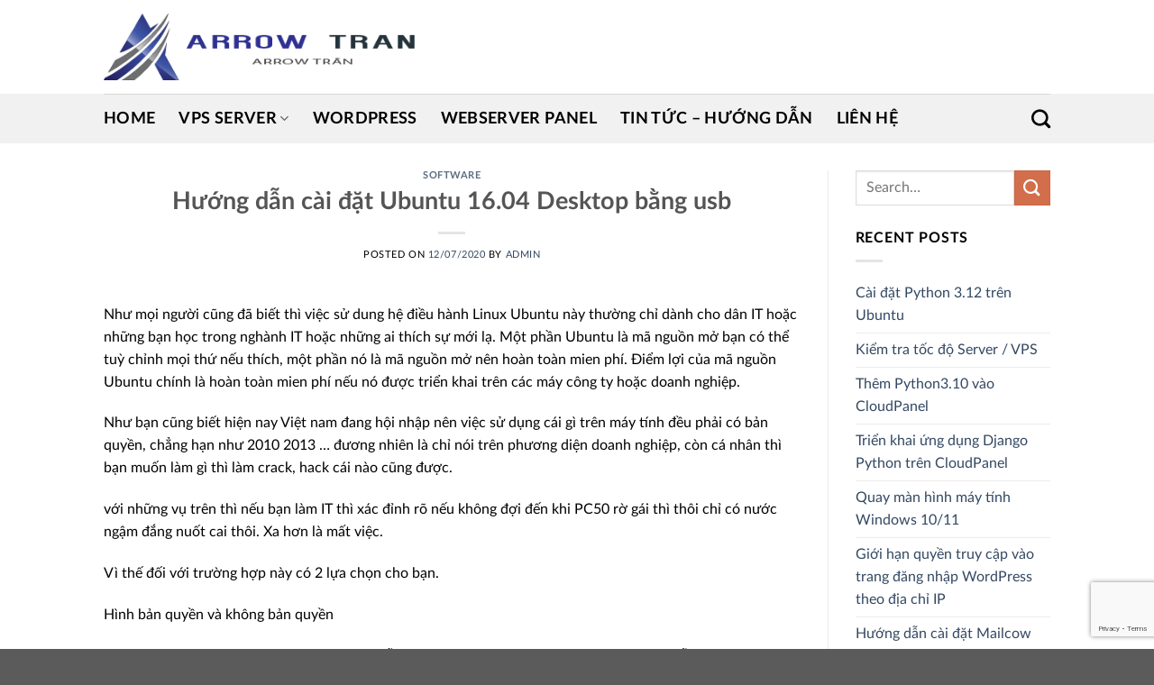

--- FILE ---
content_type: text/html; charset=UTF-8
request_url: https://arrowtran.com/2020/07/12/huong-dan-cai-dat-ubuntu-16-04-desktop-bang-usb/
body_size: 27121
content:
<!DOCTYPE html>
<html lang="en-US" prefix="og: https://ogp.me/ns#" class="loading-site no-js">
<head>
	<meta charset="UTF-8" />
	<link rel="profile" href="https://gmpg.org/xfn/11" />
	<link rel="pingback" href="https://arrowtran.com/xmlrpc.php" />

	<script>(function(html){html.className = html.className.replace(/\bno-js\b/,'js')})(document.documentElement);</script>
	<style>img:is([sizes="auto" i], [sizes^="auto," i]) { contain-intrinsic-size: 3000px 1500px }</style>
	<meta name="viewport" content="width=device-width, initial-scale=1" />
<!-- Search Engine Optimization by Rank Math - https://rankmath.com/ -->
<title>Hướng dẫn cài đặt Ubuntu 16.04 Desktop bằng usb - Arrow Trần - It Support Online ( Hỗ trợ It cộng đồng, hỗ trợ It sinh viên - học sinh )</title>
<meta name="description" content="Như bạn cũng biết hiện nay Việt nam đang hội nhập nên việc sử dụng cái gì trên máy tính đều phải có bản quyền, chẳng hạn như 2010 2013 … đương nhiên là chỉ"/>
<meta name="robots" content="index, follow, max-snippet:-1, max-video-preview:-1, max-image-preview:large"/>
<link rel="canonical" href="https://arrowtran.com/2020/07/12/huong-dan-cai-dat-ubuntu-16-04-desktop-bang-usb/" />
<meta property="og:locale" content="en_US" />
<meta property="og:type" content="article" />
<meta property="og:title" content="Hướng dẫn cài đặt Ubuntu 16.04 Desktop bằng usb - Arrow Trần - It Support Online ( Hỗ trợ It cộng đồng, hỗ trợ It sinh viên - học sinh )" />
<meta property="og:description" content="Như bạn cũng biết hiện nay Việt nam đang hội nhập nên việc sử dụng cái gì trên máy tính đều phải có bản quyền, chẳng hạn như 2010 2013 … đương nhiên là chỉ" />
<meta property="og:url" content="https://arrowtran.com/2020/07/12/huong-dan-cai-dat-ubuntu-16-04-desktop-bang-usb/" />
<meta property="og:site_name" content="Arrow Trần - It Support Online ( Hỗ trợ It cộng đồng, hỗ trợ It sinh viên - học sinh )" />
<meta property="article:tag" content="linux" />
<meta property="article:tag" content="ubuntu" />
<meta property="article:section" content="Software" />
<meta property="og:updated_time" content="2020-07-12T01:19:05+07:00" />
<meta property="og:image" content="https://arrowtran.com/wp-content/uploads/2020/03/banner-1360x540-1.png" />
<meta property="og:image:secure_url" content="https://arrowtran.com/wp-content/uploads/2020/03/banner-1360x540-1.png" />
<meta property="og:image:width" content="1360" />
<meta property="og:image:height" content="540" />
<meta property="og:image:alt" content="Hướng dẫn cài đặt Ubuntu 16.04 Desktop bằng usb" />
<meta property="og:image:type" content="image/png" />
<meta property="article:published_time" content="2020-07-12T01:19:02+07:00" />
<meta property="article:modified_time" content="2020-07-12T01:19:05+07:00" />
<meta name="twitter:card" content="summary_large_image" />
<meta name="twitter:title" content="Hướng dẫn cài đặt Ubuntu 16.04 Desktop bằng usb - Arrow Trần - It Support Online ( Hỗ trợ It cộng đồng, hỗ trợ It sinh viên - học sinh )" />
<meta name="twitter:description" content="Như bạn cũng biết hiện nay Việt nam đang hội nhập nên việc sử dụng cái gì trên máy tính đều phải có bản quyền, chẳng hạn như 2010 2013 … đương nhiên là chỉ" />
<meta name="twitter:image" content="https://arrowtran.com/wp-content/uploads/2020/03/banner-1360x540-1.png" />
<meta name="twitter:label1" content="Written by" />
<meta name="twitter:data1" content="admin" />
<meta name="twitter:label2" content="Time to read" />
<meta name="twitter:data2" content="5 minutes" />
<script type="application/ld+json" class="rank-math-schema">{"@context":"https://schema.org","@graph":[{"@type":["Organization","Person"],"@id":"https://arrowtran.com/#person","name":"admin","url":"https://arrowtran.com","logo":{"@type":"ImageObject","@id":"https://arrowtran.com/#logo","url":"https://arrowtran.com/wp-content/uploads/2019/12/logo-small.png","contentUrl":"https://arrowtran.com/wp-content/uploads/2019/12/logo-small.png","caption":"admin","inLanguage":"en-US","width":"227","height":"205"},"image":{"@id":"https://arrowtran.com/#logo"}},{"@type":"WebSite","@id":"https://arrowtran.com/#website","url":"https://arrowtran.com","name":"admin","publisher":{"@id":"https://arrowtran.com/#person"},"inLanguage":"en-US"},{"@type":"ImageObject","@id":"https://nguyenhuuhoang.com/wp-content/uploads/2016/05/5-11-2016-10-39-34-AM-compressor.jpg","url":"https://nguyenhuuhoang.com/wp-content/uploads/2016/05/5-11-2016-10-39-34-AM-compressor.jpg","width":"200","height":"200","inLanguage":"en-US"},{"@type":"WebPage","@id":"https://arrowtran.com/2020/07/12/huong-dan-cai-dat-ubuntu-16-04-desktop-bang-usb/#webpage","url":"https://arrowtran.com/2020/07/12/huong-dan-cai-dat-ubuntu-16-04-desktop-bang-usb/","name":"H\u01b0\u1edbng d\u1eabn c\u00e0i \u0111\u1eb7t Ubuntu 16.04 Desktop b\u1eb1ng usb - Arrow Tr\u1ea7n - It Support Online ( H\u1ed7 tr\u1ee3 It c\u1ed9ng \u0111\u1ed3ng, h\u1ed7 tr\u1ee3 It sinh vi\u00ean - h\u1ecdc sinh )","datePublished":"2020-07-12T01:19:02+07:00","dateModified":"2020-07-12T01:19:05+07:00","isPartOf":{"@id":"https://arrowtran.com/#website"},"primaryImageOfPage":{"@id":"https://nguyenhuuhoang.com/wp-content/uploads/2016/05/5-11-2016-10-39-34-AM-compressor.jpg"},"inLanguage":"en-US"},{"@type":"Person","@id":"https://arrowtran.com/author/admin/","name":"admin","url":"https://arrowtran.com/author/admin/","image":{"@type":"ImageObject","@id":"https://secure.gravatar.com/avatar/34cb3d99ac5411c29ddfdc9a3a7ac979?s=96&amp;d=mm&amp;r=g","url":"https://secure.gravatar.com/avatar/34cb3d99ac5411c29ddfdc9a3a7ac979?s=96&amp;d=mm&amp;r=g","caption":"admin","inLanguage":"en-US"}},{"@type":"BlogPosting","headline":"H\u01b0\u1edbng d\u1eabn c\u00e0i \u0111\u1eb7t Ubuntu 16.04 Desktop b\u1eb1ng usb - Arrow Tr\u1ea7n - It Support Online ( H\u1ed7 tr\u1ee3 It c\u1ed9ng \u0111\u1ed3ng, h\u1ed7","datePublished":"2020-07-12T01:19:02+07:00","dateModified":"2020-07-12T01:19:05+07:00","articleSection":"Software","author":{"@id":"https://arrowtran.com/author/admin/","name":"admin"},"publisher":{"@id":"https://arrowtran.com/#person"},"description":"Nh\u01b0 b\u1ea1n c\u0169ng bi\u1ebft hi\u1ec7n nay Vi\u1ec7t nam \u0111ang h\u1ed9i nh\u1eadp n\u00ean vi\u1ec7c s\u1eed d\u1ee5ng c\u00e1i g\u00ec tr\u00ean m\u00e1y t\u00ednh \u0111\u1ec1u ph\u1ea3i c\u00f3 b\u1ea3n quy\u1ec1n, ch\u1eb3ng h\u1ea1n nh\u01b0 2010 2013 \u2026 \u0111\u01b0\u01a1ng nhi\u00ean l\u00e0 ch\u1ec9","name":"H\u01b0\u1edbng d\u1eabn c\u00e0i \u0111\u1eb7t Ubuntu 16.04 Desktop b\u1eb1ng usb - Arrow Tr\u1ea7n - It Support Online ( H\u1ed7 tr\u1ee3 It c\u1ed9ng \u0111\u1ed3ng, h\u1ed7","@id":"https://arrowtran.com/2020/07/12/huong-dan-cai-dat-ubuntu-16-04-desktop-bang-usb/#richSnippet","isPartOf":{"@id":"https://arrowtran.com/2020/07/12/huong-dan-cai-dat-ubuntu-16-04-desktop-bang-usb/#webpage"},"image":{"@id":"https://nguyenhuuhoang.com/wp-content/uploads/2016/05/5-11-2016-10-39-34-AM-compressor.jpg"},"inLanguage":"en-US","mainEntityOfPage":{"@id":"https://arrowtran.com/2020/07/12/huong-dan-cai-dat-ubuntu-16-04-desktop-bang-usb/#webpage"}}]}</script>
<!-- /Rank Math WordPress SEO plugin -->

<link rel='prefetch' href='https://arrowtran.com/wp-content/themes/flatsome/assets/js/flatsome.js?ver=a0a7aee297766598a20e' />
<link rel='prefetch' href='https://arrowtran.com/wp-content/themes/flatsome/assets/js/chunk.slider.js?ver=3.18.7' />
<link rel='prefetch' href='https://arrowtran.com/wp-content/themes/flatsome/assets/js/chunk.popups.js?ver=3.18.7' />
<link rel='prefetch' href='https://arrowtran.com/wp-content/themes/flatsome/assets/js/chunk.tooltips.js?ver=3.18.7' />
<link rel="alternate" type="application/rss+xml" title="Arrow Trần - It Support Online ( Hỗ trợ It cộng đồng, hỗ trợ It sinh viên - học sinh ) &raquo; Feed" href="https://arrowtran.com/feed/" />
<link rel="alternate" type="application/rss+xml" title="Arrow Trần - It Support Online ( Hỗ trợ It cộng đồng, hỗ trợ It sinh viên - học sinh ) &raquo; Comments Feed" href="https://arrowtran.com/comments/feed/" />
<link rel="alternate" type="application/rss+xml" title="Arrow Trần - It Support Online ( Hỗ trợ It cộng đồng, hỗ trợ It sinh viên - học sinh ) &raquo; Hướng dẫn cài đặt Ubuntu 16.04 Desktop bằng usb Comments Feed" href="https://arrowtran.com/2020/07/12/huong-dan-cai-dat-ubuntu-16-04-desktop-bang-usb/feed/" />
<script type="text/javascript">
/* <![CDATA[ */
window._wpemojiSettings = {"baseUrl":"https:\/\/s.w.org\/images\/core\/emoji\/15.0.3\/72x72\/","ext":".png","svgUrl":"https:\/\/s.w.org\/images\/core\/emoji\/15.0.3\/svg\/","svgExt":".svg","source":{"concatemoji":"https:\/\/arrowtran.com\/wp-includes\/js\/wp-emoji-release.min.js?ver=6.7.4"}};
/*! This file is auto-generated */
!function(i,n){var o,s,e;function c(e){try{var t={supportTests:e,timestamp:(new Date).valueOf()};sessionStorage.setItem(o,JSON.stringify(t))}catch(e){}}function p(e,t,n){e.clearRect(0,0,e.canvas.width,e.canvas.height),e.fillText(t,0,0);var t=new Uint32Array(e.getImageData(0,0,e.canvas.width,e.canvas.height).data),r=(e.clearRect(0,0,e.canvas.width,e.canvas.height),e.fillText(n,0,0),new Uint32Array(e.getImageData(0,0,e.canvas.width,e.canvas.height).data));return t.every(function(e,t){return e===r[t]})}function u(e,t,n){switch(t){case"flag":return n(e,"\ud83c\udff3\ufe0f\u200d\u26a7\ufe0f","\ud83c\udff3\ufe0f\u200b\u26a7\ufe0f")?!1:!n(e,"\ud83c\uddfa\ud83c\uddf3","\ud83c\uddfa\u200b\ud83c\uddf3")&&!n(e,"\ud83c\udff4\udb40\udc67\udb40\udc62\udb40\udc65\udb40\udc6e\udb40\udc67\udb40\udc7f","\ud83c\udff4\u200b\udb40\udc67\u200b\udb40\udc62\u200b\udb40\udc65\u200b\udb40\udc6e\u200b\udb40\udc67\u200b\udb40\udc7f");case"emoji":return!n(e,"\ud83d\udc26\u200d\u2b1b","\ud83d\udc26\u200b\u2b1b")}return!1}function f(e,t,n){var r="undefined"!=typeof WorkerGlobalScope&&self instanceof WorkerGlobalScope?new OffscreenCanvas(300,150):i.createElement("canvas"),a=r.getContext("2d",{willReadFrequently:!0}),o=(a.textBaseline="top",a.font="600 32px Arial",{});return e.forEach(function(e){o[e]=t(a,e,n)}),o}function t(e){var t=i.createElement("script");t.src=e,t.defer=!0,i.head.appendChild(t)}"undefined"!=typeof Promise&&(o="wpEmojiSettingsSupports",s=["flag","emoji"],n.supports={everything:!0,everythingExceptFlag:!0},e=new Promise(function(e){i.addEventListener("DOMContentLoaded",e,{once:!0})}),new Promise(function(t){var n=function(){try{var e=JSON.parse(sessionStorage.getItem(o));if("object"==typeof e&&"number"==typeof e.timestamp&&(new Date).valueOf()<e.timestamp+604800&&"object"==typeof e.supportTests)return e.supportTests}catch(e){}return null}();if(!n){if("undefined"!=typeof Worker&&"undefined"!=typeof OffscreenCanvas&&"undefined"!=typeof URL&&URL.createObjectURL&&"undefined"!=typeof Blob)try{var e="postMessage("+f.toString()+"("+[JSON.stringify(s),u.toString(),p.toString()].join(",")+"));",r=new Blob([e],{type:"text/javascript"}),a=new Worker(URL.createObjectURL(r),{name:"wpTestEmojiSupports"});return void(a.onmessage=function(e){c(n=e.data),a.terminate(),t(n)})}catch(e){}c(n=f(s,u,p))}t(n)}).then(function(e){for(var t in e)n.supports[t]=e[t],n.supports.everything=n.supports.everything&&n.supports[t],"flag"!==t&&(n.supports.everythingExceptFlag=n.supports.everythingExceptFlag&&n.supports[t]);n.supports.everythingExceptFlag=n.supports.everythingExceptFlag&&!n.supports.flag,n.DOMReady=!1,n.readyCallback=function(){n.DOMReady=!0}}).then(function(){return e}).then(function(){var e;n.supports.everything||(n.readyCallback(),(e=n.source||{}).concatemoji?t(e.concatemoji):e.wpemoji&&e.twemoji&&(t(e.twemoji),t(e.wpemoji)))}))}((window,document),window._wpemojiSettings);
/* ]]> */
</script>
<style id='wp-emoji-styles-inline-css' type='text/css'>

	img.wp-smiley, img.emoji {
		display: inline !important;
		border: none !important;
		box-shadow: none !important;
		height: 1em !important;
		width: 1em !important;
		margin: 0 0.07em !important;
		vertical-align: -0.1em !important;
		background: none !important;
		padding: 0 !important;
	}
</style>
<style id='wp-block-library-inline-css' type='text/css'>
:root{--wp-admin-theme-color:#007cba;--wp-admin-theme-color--rgb:0,124,186;--wp-admin-theme-color-darker-10:#006ba1;--wp-admin-theme-color-darker-10--rgb:0,107,161;--wp-admin-theme-color-darker-20:#005a87;--wp-admin-theme-color-darker-20--rgb:0,90,135;--wp-admin-border-width-focus:2px;--wp-block-synced-color:#7a00df;--wp-block-synced-color--rgb:122,0,223;--wp-bound-block-color:var(--wp-block-synced-color)}@media (min-resolution:192dpi){:root{--wp-admin-border-width-focus:1.5px}}.wp-element-button{cursor:pointer}:root{--wp--preset--font-size--normal:16px;--wp--preset--font-size--huge:42px}:root .has-very-light-gray-background-color{background-color:#eee}:root .has-very-dark-gray-background-color{background-color:#313131}:root .has-very-light-gray-color{color:#eee}:root .has-very-dark-gray-color{color:#313131}:root .has-vivid-green-cyan-to-vivid-cyan-blue-gradient-background{background:linear-gradient(135deg,#00d084,#0693e3)}:root .has-purple-crush-gradient-background{background:linear-gradient(135deg,#34e2e4,#4721fb 50%,#ab1dfe)}:root .has-hazy-dawn-gradient-background{background:linear-gradient(135deg,#faaca8,#dad0ec)}:root .has-subdued-olive-gradient-background{background:linear-gradient(135deg,#fafae1,#67a671)}:root .has-atomic-cream-gradient-background{background:linear-gradient(135deg,#fdd79a,#004a59)}:root .has-nightshade-gradient-background{background:linear-gradient(135deg,#330968,#31cdcf)}:root .has-midnight-gradient-background{background:linear-gradient(135deg,#020381,#2874fc)}.has-regular-font-size{font-size:1em}.has-larger-font-size{font-size:2.625em}.has-normal-font-size{font-size:var(--wp--preset--font-size--normal)}.has-huge-font-size{font-size:var(--wp--preset--font-size--huge)}.has-text-align-center{text-align:center}.has-text-align-left{text-align:left}.has-text-align-right{text-align:right}#end-resizable-editor-section{display:none}.aligncenter{clear:both}.items-justified-left{justify-content:flex-start}.items-justified-center{justify-content:center}.items-justified-right{justify-content:flex-end}.items-justified-space-between{justify-content:space-between}.screen-reader-text{border:0;clip:rect(1px,1px,1px,1px);clip-path:inset(50%);height:1px;margin:-1px;overflow:hidden;padding:0;position:absolute;width:1px;word-wrap:normal!important}.screen-reader-text:focus{background-color:#ddd;clip:auto!important;clip-path:none;color:#444;display:block;font-size:1em;height:auto;left:5px;line-height:normal;padding:15px 23px 14px;text-decoration:none;top:5px;width:auto;z-index:100000}html :where(.has-border-color){border-style:solid}html :where([style*=border-top-color]){border-top-style:solid}html :where([style*=border-right-color]){border-right-style:solid}html :where([style*=border-bottom-color]){border-bottom-style:solid}html :where([style*=border-left-color]){border-left-style:solid}html :where([style*=border-width]){border-style:solid}html :where([style*=border-top-width]){border-top-style:solid}html :where([style*=border-right-width]){border-right-style:solid}html :where([style*=border-bottom-width]){border-bottom-style:solid}html :where([style*=border-left-width]){border-left-style:solid}html :where(img[class*=wp-image-]){height:auto;max-width:100%}:where(figure){margin:0 0 1em}html :where(.is-position-sticky){--wp-admin--admin-bar--position-offset:var(--wp-admin--admin-bar--height,0px)}@media screen and (max-width:600px){html :where(.is-position-sticky){--wp-admin--admin-bar--position-offset:0px}}
</style>
<link rel='stylesheet' id='contact-form-7-css' href='https://arrowtran.com/wp-content/plugins/contact-form-7/includes/css/styles.css?ver=5.9.5' type='text/css' media='all' />
<link rel='stylesheet' id='enlighterjs-css' href='https://arrowtran.com/wp-content/plugins/enlighter/cache/enlighterjs.min.css?ver=eLQjuUwdhpx+d4x' type='text/css' media='all' />
<link rel='stylesheet' id='flatsome-main-css' href='https://arrowtran.com/wp-content/themes/flatsome/assets/css/flatsome.css?ver=3.18.7' type='text/css' media='all' />
<style id='flatsome-main-inline-css' type='text/css'>
@font-face {
				font-family: "fl-icons";
				font-display: block;
				src: url(https://arrowtran.com/wp-content/themes/flatsome/assets/css/icons/fl-icons.eot?v=3.18.7);
				src:
					url(https://arrowtran.com/wp-content/themes/flatsome/assets/css/icons/fl-icons.eot#iefix?v=3.18.7) format("embedded-opentype"),
					url(https://arrowtran.com/wp-content/themes/flatsome/assets/css/icons/fl-icons.woff2?v=3.18.7) format("woff2"),
					url(https://arrowtran.com/wp-content/themes/flatsome/assets/css/icons/fl-icons.ttf?v=3.18.7) format("truetype"),
					url(https://arrowtran.com/wp-content/themes/flatsome/assets/css/icons/fl-icons.woff?v=3.18.7) format("woff"),
					url(https://arrowtran.com/wp-content/themes/flatsome/assets/css/icons/fl-icons.svg?v=3.18.7#fl-icons) format("svg");
			}
</style>
<link rel='stylesheet' id='flatsome-style-css' href='https://arrowtran.com/wp-content/themes/arrow-tran-theme/style.css?ver=3.0' type='text/css' media='all' />
<link rel='stylesheet' id='adminz_lato-css' href='https://arrowtran.com/wp-content/plugins/administrator-z/assets/lato/all.css?ver=1.0' type='text/css' media='all' />
<script type="text/javascript" src="https://arrowtran.com/wp-includes/js/jquery/jquery.min.js?ver=3.7.1" id="jquery-core-js"></script>
<script type="text/javascript" src="https://arrowtran.com/wp-includes/js/jquery/jquery-migrate.min.js?ver=3.4.1" id="jquery-migrate-js"></script>
<link rel="https://api.w.org/" href="https://arrowtran.com/wp-json/" /><link rel="alternate" title="JSON" type="application/json" href="https://arrowtran.com/wp-json/wp/v2/posts/555" /><link rel="EditURI" type="application/rsd+xml" title="RSD" href="https://arrowtran.com/xmlrpc.php?rsd" />
<link rel='shortlink' href='https://arrowtran.com/?p=555' />
<link rel="alternate" title="oEmbed (JSON)" type="application/json+oembed" href="https://arrowtran.com/wp-json/oembed/1.0/embed?url=https%3A%2F%2Farrowtran.com%2F2020%2F07%2F12%2Fhuong-dan-cai-dat-ubuntu-16-04-desktop-bang-usb%2F" />
<link rel="alternate" title="oEmbed (XML)" type="text/xml+oembed" href="https://arrowtran.com/wp-json/oembed/1.0/embed?url=https%3A%2F%2Farrowtran.com%2F2020%2F07%2F12%2Fhuong-dan-cai-dat-ubuntu-16-04-desktop-bang-usb%2F&#038;format=xml" />
<!-- Global site tag (gtag.js) - Google Analytics -->
<script async src="https://www.googletagmanager.com/gtag/js?id=G-93X7FY6KHH"></script>
<script>
  window.dataLayer = window.dataLayer || [];
  function gtag(){dataLayer.push(arguments);}
  gtag('js', new Date());

  gtag('config', 'G-93X7FY6KHH');
</script>
<!-- Google Tag Manager -->
<script>(function(w,d,s,l,i){w[l]=w[l]||[];w[l].push({'gtm.start':
new Date().getTime(),event:'gtm.js'});var f=d.getElementsByTagName(s)[0],
j=d.createElement(s),dl=l!='dataLayer'?'&l='+l:'';j.async=true;j.src=
'https://www.googletagmanager.com/gtm.js?id='+i+dl;f.parentNode.insertBefore(j,f);
})(window,document,'script','dataLayer','GTM-NT6BNS5');</script>
<!-- End Google Tag Manager -->
<!--Google QC -->
<script async src="https://pagead2.googlesyndication.com/pagead/js/adsbygoogle.js?client=ca-pub-9267261728284207"
     crossorigin="anonymous"></script>
<!--End Google QC -->
<!-- Facebook Pixel Code -->
<script>
!function(f,b,e,v,n,t,s)
{if(f.fbq)return;n=f.fbq=function(){n.callMethod?
n.callMethod.apply(n,arguments):n.queue.push(arguments)};
if(!f._fbq)f._fbq=n;n.push=n;n.loaded=!0;n.version='2.0';
n.queue=[];t=b.createElement(e);t.async=!0;
t.src=v;s=b.getElementsByTagName(e)[0];
s.parentNode.insertBefore(t,s)}(window, document,'script',
'https://connect.facebook.net/en_US/fbevents.js');
fbq('init', '1596677594001049');
fbq('track', 'PageView');
</script>
<noscript><img height="1" width="1" style="display:none"
src="https://www.facebook.com/tr?id=1596677594001049&ev=PageView&noscript=1"
/></noscript>
<!-- End Facebook Pixel Code --><style>.bg{opacity: 0; transition: opacity 1s; -webkit-transition: opacity 1s;} .bg-loaded{opacity: 1;}</style><link rel="preload" href="https://arrowtran.com/wp-content/plugins/administrator-z/assets/lato/fonts/Lato-Regular.woff2" as="font" crossorigin="anonymous"><link rel="preload" href="https://arrowtran.com/wp-content/plugins/administrator-z/assets/lato/fonts/Lato-Italic.woff2" as="font" crossorigin="anonymous"><link rel="preload" href="https://arrowtran.com/wp-content/plugins/administrator-z/assets/lato/fonts/Lato-Thin.woff2" as="font" crossorigin="anonymous"><link rel="preload" href="https://arrowtran.com/wp-content/plugins/administrator-z/assets/lato/fonts/Lato-Bold.woff2" as="font" crossorigin="anonymous"><link rel="preload" href="https://arrowtran.com/wp-content/plugins/administrator-z/assets/lato/fonts/Lato-Heavy.woff2" as="font" crossorigin="anonymous"><link rel="preload" href="https://arrowtran.com/wp-content/plugins/administrator-z/assets/lato/fonts/Lato-Black.woff2" as="font" crossorigin="anonymous"><link rel="icon" href="https://arrowtran.com/wp-content/uploads/2019/12/cropped-logo-small-32x32.png" sizes="32x32" />
<link rel="icon" href="https://arrowtran.com/wp-content/uploads/2019/12/cropped-logo-small-192x192.png" sizes="192x192" />
<link rel="apple-touch-icon" href="https://arrowtran.com/wp-content/uploads/2019/12/cropped-logo-small-180x180.png" />
<meta name="msapplication-TileImage" content="https://arrowtran.com/wp-content/uploads/2019/12/cropped-logo-small-270x270.png" />
<style id="custom-css" type="text/css">:root {--primary-color: #446084;--fs-color-primary: #446084;--fs-color-secondary: #d26e4b;--fs-color-success: #7a9c59;--fs-color-alert: #b20000;--fs-experimental-link-color: #334862;--fs-experimental-link-color-hover: #111;}.tooltipster-base {--tooltip-color: #fff;--tooltip-bg-color: #000;}.off-canvas-right .mfp-content, .off-canvas-left .mfp-content {--drawer-width: 300px;}.header-main{height: 104px}#logo img{max-height: 104px}#logo{width:350px;}.header-bottom{min-height: 55px}.header-top{min-height: 30px}.transparent .header-main{height: 90px}.transparent #logo img{max-height: 90px}.has-transparent + .page-title:first-of-type,.has-transparent + #main > .page-title,.has-transparent + #main > div > .page-title,.has-transparent + #main .page-header-wrapper:first-of-type .page-title{padding-top: 140px;}.header.show-on-scroll,.stuck .header-main{height:70px!important}.stuck #logo img{max-height: 70px!important}.header-bottom {background-color: #f1f1f1}.header-main .nav > li > a{line-height: 16px }.header-bottom-nav > li > a{line-height: 16px }@media (max-width: 549px) {.header-main{height: 70px}#logo img{max-height: 70px}}body{color: #000000}body{font-family: Roboto, sans-serif;}body {font-weight: 400;font-style: normal;}.nav > li > a {font-family: "Roboto Condensed", sans-serif;}.mobile-sidebar-levels-2 .nav > li > ul > li > a {font-family: "Roboto Condensed", sans-serif;}.nav > li > a,.mobile-sidebar-levels-2 .nav > li > ul > li > a {font-weight: 700;font-style: normal;}h1,h2,h3,h4,h5,h6,.heading-font, .off-canvas-center .nav-sidebar.nav-vertical > li > a{font-family: "Roboto Slab", sans-serif;}h1,h2,h3,h4,h5,h6,.heading-font,.banner h1,.banner h2 {font-weight: 700;font-style: normal;}.alt-font{font-family: "Roboto Slab", sans-serif;}.alt-font {font-weight: 300!important;font-style: normal!important;}.header:not(.transparent) .header-bottom-nav.nav > li > a{color: #000000;}.nav-vertical-fly-out > li + li {border-top-width: 1px; border-top-style: solid;}/* Custom CSS */.nav-dropdown>li.nav-dropdown-col{display:block}.nav-dropdown{border:1px solid #ddd; padding:0}.nav-dropdown .nav-dropdown-col>a, .nav-dropdown li a{font-weight:normal !important; text-transform:none !important;font-size:15px; font-weight:500}.nav-dropdown .nav-dropdown-col>ul li:hover{background:#db0000}.nav-dropdown-default>li:hover>a, .nav-dropdown .nav-dropdown-col>ul li:hover>a{color:white}.nav-dropdown-default>li:hover{background:#3d3d3d}.nav-dropdown-default>li>a{border-bottom:0 !important}.nav-dropdown-has-arrow li.has-dropdown:before{border-width: 10px;margin-left: -10px;}.nav-dropdown .nav-dropdown-col>ul{border: 1px solid #d2d2d2;margin-top:-40px;box-shadow: 2px 2px 5px #828282;display:none;position: absolute;left: 100%;z-index: 9;background: white;min-width: 240px;}.nav-dropdown>li.nav-dropdown-col{width:100%;border-right:0}.nav-dropdown .nav-dropdown-col>ul li a{padding:10px;text-transform: none;color:black}.header-nav li.nav-dropdown-col:hover >ul{display:block !important}.label-new.menu-item > a:after{content:"New";}.label-hot.menu-item > a:after{content:"Hot";}.label-sale.menu-item > a:after{content:"Sale";}.label-popular.menu-item > a:after{content:"Popular";}</style>		<style type="text/css" id="wp-custom-css">
			#mega-menu-title {
  width: 250px;
}
#mega_menu a:hover {
  width: 250px;
}
#menu-item-716.menu-item.menu-item-type-custom.menu-item-object-custom.menu-item-716 {
  width: 245px;
}
#mega_menu.sf-menu.sf-vertical.sf-js-enabled.sf-arrows {
  width: 250px;
}
#mega-menu-wrap.ot-vm-hover {
  width: 0px;
}
.nav.header-nav.header-bottom-nav.nav-center.nav-uppercase {
  left: -80px;
}		</style>
		<style id="adminz_flatsome_fix" type="text/css"> /*Custom class*/ :root{  --secondary-color: #d26e4b;  --success-color: #7a9c59;  --alert-color: #b20000; } ::-moz-selection { /* Code for Firefox */  color: white;   background: var(--primary-color); }  ::selection {  color: white;   background: var(--primary-color); } .primary-color, .primary-color *{  color: var(--primary-color); } .primary{  background-color: var(--primary-color); } .primary.is-link, .primary.is-outline, .primary.is-underline {  color: var(--primary-color); } .primary.is-outline:hover {  background-color: var(--primary-color);  border-color: var(--primary-color);  color: #fff; } .primary:focus-visible{  outline-color: var(--primary-color); }   .secondary-color, .secondary-color *{  color: var(--secondary-color); } .secondary {  background-color: var(--secondary-color); } .secondary.is-link, .secondary.is-outline, .secondary.is-underline {  color: var(--secondary-color); } .secondary.is-outline:hover {  background-color: var(--secondary-color);  border-color: var(--secondary-color); } .secondary:focus-visible {  outline-color: var(--secondary-color); }  .success-color, .success-color *{  color: var(--success-color); } .success {  background-color: var(--success-color); } .success.is-link, .success.is-outline, .success.is-underline {  color: var(--success-color); } .success.is-outline:hover {  background-color: var(--success-color);  border-color: var(--success-color); } .success-border {  border-color: var(--success-color); }  .alert-color, .alert-color *{  color: var(--alert-color); } .alert {  background-color: var(--alert-color); } .alert.is-link, .alert.is-outline, .alert.is-underline {  color: var(--alert-color); } .alert.is-outline:hover {  background-color: var(--alert-color);  border-color: var(--alert-color); }   blockquote, table, table td{  color: inherit; } .row-nopaddingbottom .flickity-slider>.col, .row-nopaddingbottom>.col, .nopadding,.nopaddingbottom{  padding-bottom: 0 !important; }  .no-marginbottom, .no-marginbottom h1, .no-marginbottom h2, .no-marginbottom h3, .no-marginbottom h4, .no-marginbottom h5, .no-marginbottom h6{  margin-bottom: 0px; } .row .section{  padding-left: 15px;  padding-right: 15px; } .sliderbot{  position: absolute;  left:0;  bottom: 0; } .bgr-size-auto .section-bg.bg-loaded{ background-size: auto !important; } .button{  white-space: nowrap; } /*contact group*/ .adminz_ctg svg, .adminz_ctg img{  width: 30px;  height: 30px; } /* html:not([ng-app="uxBuilder"]) .slider:not(.flickity-enabled){height: 0px;}*/ .adminz_button>i,.adminz_button.reveal-icon>i{display: inline-flex;}  h1 strong, h2 strong, h3 strong, h4 strong, h5 strong, h6 strong {  font-weight: 900; } @media (min-width: 768px) {body.page_for_transparent #header {position: absolute; } body.page_for_transparent #header .header-wrapper:not(.stuck) .header-bottom, body.page_for_transparent #header .header-wrapper:not(.stuck) .header-bg-color {background: transparent !important; } body.page_for_transparent.header-shadow .header-wrapper:not(.stuck) {box-shadow: none !important; } }   /*fix*/  /*header*/  .nav>li>a  {  color: #000000;  }   @media (max-width: 549px) {  body .stuck .header-main{height: 70px !important}  body .stuck #logo img{max-height: 70px !important}  }  .header-block{  width: unset;  display: inline-block; }  /*footer */ .footer-1, .footer-2{  background-size: 100%;  background-position: center; } @media (max-width: 549px){  .section-title a{  margin-left: unset !important;  margin-top: 15px;  margin-bottom: 15px;  padding-left: 0px;  } }   .absolute-footer:not(.text-center) .footer-primary{  padding: 7.5px 0; } .absolute-footer.text-center .footer-primary{  margin-right: unset; } @media (max-width: 549px){  .absolute-footer .container{  display: flex; flex-direction: column;  } }  /*page elemtn*/ .row.equalize-box .col-inner{  height: 100%; } .page-col .box-text-inner p{   font-weight: bold; /*   color: var(--primary-color);*/ } .page-col .page-box.box-vertical .box-image .box-image{  display: block;   width: 100% !important; } .mfp-close{   mix-blend-mode: unset; } .sliderbot .img-inner{  border-radius: 0; } .dark .nav-divided>li+li>a:after{  border-left: 1px solid rgb(255 255 255 / 65%); } .adminz_navigation_wrapper .sub-menu{  z-index: 22; } .page-checkout li.wc_payment_method, li.list-style-none{  list-style: none;  margin-left: 0px !important; } .mfp-content .nav.nav-sidebar>li{  width: calc(100% - 20px ); } .mfp-content .nav.nav-sidebar>li:not(.header-social-icons)>a{  padding-left: 10px; } .mfp-content .nav.nav-sidebar>li.html{  padding-left: 0px;  padding-right: 0px; } .mfp-content .nav.nav-sidebar>li.header-contact-wrapper ul li , .mfp-content .nav.nav-sidebar>li.header-contact-wrapper ul li a, .mfp-content .nav.nav-sidebar>li.header-newsletter-item a{  padding-left: 0px; } .nav-tabs>li>a{background-color: rgb(241 241 241);} .portfolio-page-wrapper{  padding-top: 30px; } .portfolio-single-page ul li{  margin-left: 1.3em; } .dark .icon-box:hover .has-icon-bg .icon .icon-inner{  background-color: transparent !important; }   body.page .col-divided, body.single-product .row-divided>.col+.col:not(.large-12){  border-right: none;  border-left: none; }   @media (max-width: 549px){  body.adminz_enable_vertical_blog_post_mobile .row>.col>.col-inner>a>.box-blog-post:not(.ignore_vertical),  body.adminz_enable_vertical_blog_post_mobile .row>.col>.col-inner>a>.page-box:not(.ignore_vertical){  display: flex;  }  body.adminz_enable_vertical_blog_post_mobile .col:not(.grid-col) .page-box:not(.ignore_vertical) .box-image,  body.adminz_enable_vertical_blog_post_mobile .col:not(.grid-col) .box-blog-post:not(.ignore_vertical) .box-image{  width: 25% !important;  max-width: 25% !important;  margin: 15px 0px 15px 0px;  position: relative !important;  }  body.adminz_enable_vertical_blog_post_mobile [class*="row-box-shadow"] .col-inner .box:not(.box-vertical, .box-overlay, .box-shade, .box-none, .ignore_vertical) .box-image img{ border-bottom-left-radius: var(--big-radius) !important;  border-bottom-right-radius: var(--big-radius) !important;  }  body.adminz_enable_vertical_blog_post_mobile .col:not(.grid-col) .page-box:not(.ignore_vertical) .box-text,  body.adminz_enable_vertical_blog_post_mobile .col:not(.grid-col) .box-blog-post:not(.ignore_vertical) .box-text{  text-align: left !important;  position: relative !important;  padding-left: 15px !important;  padding-right: 15px !important;  display: flex;  align-items: center;  }  body.adminz_enable_vertical_blog_post_mobile .box-blog-post.box-overlay:not(.ignore_vertical) .box-text,  body.adminz_enable_vertical_blog_post_mobile .box-blog-post.box-shade:not(.ignore_vertical) .box-text,  body.adminz_enable_vertical_blog_post_mobile .page-box.box-overlay:not(.ignore_vertical) .box-text,  body.adminz_enable_vertical_blog_post_mobile .page-box.box-shade:not(.ignore_vertical) .box-text{  padding-top: 0px !important;  margin-top: 0px !important;  }  body.adminz_enable_vertical_blog_post_mobile .has-shadow .col:not(.grid-col) .post-item .page-box:not(.ignore_vertical) .box-image,  body.adminz_enable_vertical_blog_post_mobile .has-shadow .col:not(.grid-col) .page-box:not(.ignore_vertical) .box-image,  body.adminz_enable_vertical_blog_post_mobile .has-shadow .col:not(.grid-col) .post-item .box-blog-post:not(.ignore_vertical) .box-image,  body.adminz_enable_vertical_blog_post_mobile .has-shadow .col:not(.grid-col) .box-blog-post:not(.ignore_vertical) .box-image{  margin-left: 15px;  }  /*Chỉ áp dụng cho row - ko áp dụng cho slider*/  body.adminz_enable_vertical_blog_post_mobile .row>.col>.col-inner>a>.page-box:not(.ignore_vertical)>.box-image>.image-cover,  body.adminz_enable_vertical_blog_post_mobile .row>.col>.col-inner>a>.box-blog-post:not(.ignore_vertical)>.box-image>.image-cover{  padding-top: 100% !important;  }  body.adminz_enable_vertical_blog_post_mobile .flickity-slider>.col>.col-inner>a>.page-box:not(.ignore_vertical)>.box-image,  body.adminz_enable_vertical_blog_post_mobile .flickity-slider>.col>.col-inner>a>.box-blog-post:not(.ignore_vertical)>.box-image{  width: 100% !important;  max-width: 100% !important;  margin: 0px !important;  position: relative !important;  }  body.adminz_enable_vertical_blog_post_mobile.pack1 .flickity-slider>.col>.col-inner>a>.page-box:not(.ignore_vertical)>.box-image img,  body.adminz_enable_vertical_blog_post_mobile.pack1 .flickity-slider>.col>.col-inner>a>.box-blog-post:not(.ignore_vertical)>.box-image img{  border-bottom-left-radius: 0px !important;  border-bottom-right-radius: 0px !important;  } body.adminz_enable_vertical_blog_post_mobile .col:not(.grid-col) .page-box:not(.ignore_vertical) .box-image .box-image{  margin-top: 0px !important;  margin-bottom: 0px !important;  margin-left: 0px !important;  margin-right: 0px !important;  max-width: 100% !important;  width: 100% !important;  }   .box-vertical{  display: table;  }  .box-vertical .box-image{  display: table-cell;  width: 21% !important;  vertical-align: middle;  }  .box-vertical .box-text{  display: table-cell;  vertical-align: middle;  padding-left: 15px; } }   @media only screen and (min-width: 850px){  body.adminz_hide_headermain_on_scroll .header-wrapper.stuck #masthead{  display: none;  } }  .col.post-item .col-inner{  height: 100%; }  .section-title-container .section-title {  margin-bottom: 0px !important; } .section-title-container .section-title .section-title-main {  padding-bottom: 0px !important; }  /*woocommerce*/   @media (max-width: 549px){  body.adminz_enable_vertical_product_mobile .product-small{  display: flex;  }  body.adminz_enable_vertical_product_mobile .product-small .box-image{  width: 25% !important;  max-width: 25% !important;  margin: 15px 0px 15px 0px;  }  body.adminz_enable_vertical_product_mobile .has-shadow .product-small .box-image{  margin-left: 15px;  }  body.adminz_enable_vertical_product_mobile .product-small .box-text{  text-align: left;  padding: 15px;  } }  @media (max-width: 549px){  body.adminz_enable_vertical_product_related_mobile .related .product-small{  display: flex;  }  body.adminz_enable_vertical_product_related_mobile .related .product-small .box-image{  width: 25% !important;  max-width: 25% !important;  margin: 15px 0px 15px 0px;  }  body.adminz_enable_vertical_product_related_mobile .related .has-shadow .product-small .box-image{  margin-left: 15px;  }  body.adminz_enable_vertical_product_related_mobile .related .product-small .box-text{  text-align: left;  padding: 15px;  } }  .woocommerce-bacs-bank-details ul{  list-style: none; } .woocommerce-bacs-bank-details ul li{  font-size: 0.9em; } .woocommerce-password-strength.bad, .woocommerce-password-strength.short{  color: var(--alert-color); }  .related-products-wrapper>h3{  max-width: unset; } @media (min-width: 532px){  body.fix_product_image_box_vertical .related-products-wrapper .box-vertical .box-image,  body.fix_product_image_box_vertical .has-box-vertical .col .box-image{  width: 25% !important;  min-width: unset !important;  } }   .box-text-products ul{  list-style: none; } /*contact form 7*/ input[type=submit].is-xsmall{font-size: .7em; } input[type=submit].is-smaller{font-size: .75em; } input[type=submit].is-mall{font-size: .8em; } input[type=submit]{font-size: .97em; } input[type=submit].is-large{font-size: 1.15em; } input[type=submit].is-larger{font-size: 1.3em; } input[type=submit].is-xlarge{font-size: 1.5em; } .wpcf7-form{ margin-bottom: 0px; } .wpcf7-response-output{  margin: 0 0 1em !important; } .wpcf7-spinner{  display: none; } /*zalo icon*/ .button.zalo:not(.is-outline), .button.zalo:hover{  color: #006eab !important; }  /*cf7*/ @media (max-width: 549px){  .flex-row.form-flat.medium-flex-wrap{  align-items: flex-start;  }  .flex-row.form-flat.medium-flex-wrap .ml-half{  margin-left: 0px !important;  } } .archive-page-header{  display: none; }  /*ux_video*/ .video.video-fit >div{  width: 100% !important; } /*menu element*/ body .ux-menu-title{  font-size: 1em; }  /*Select 2*/  html:not([ng-app="uxBuilder"]) select[multiple="multiple"]{  display: none; } html[ng-app="uxBuilder"] select[multiple="multiple"]{  overflow: hidden; }  @media screen and (max-width: 549px){  body .row-slider .flickity-prev-next-button {  width: 36px !important;  }  body .row-slider .flickity-prev-next-button svg{  padding: 20% !important;  }  body .slider-wrapper .flickity-prev-next-button{  display: inline-block !important;  opacity: 1 !important;  } } .wpcf7-form .col .wpcf7-form-control:not(.wpcf7-not-valid){  margin-bottom: 0px; } /*Blog*/ .article-inner:hover{  box-shadow: none !important; } @media (min-width: 850px){  body.archive .blog-wrapper>.row.align-center>.large-10{  max-width: 100%; flex-basis: 100%;  } } </style><style id="kirki-inline-styles">/* cyrillic-ext */
@font-face {
  font-family: 'Roboto Slab';
  font-style: normal;
  font-weight: 300;
  font-display: swap;
  src: url(https://arrowtran.com/wp-content/fonts/roboto-slab/BngMUXZYTXPIvIBgJJSb6ufA5qW54A.woff2) format('woff2');
  unicode-range: U+0460-052F, U+1C80-1C8A, U+20B4, U+2DE0-2DFF, U+A640-A69F, U+FE2E-FE2F;
}
/* cyrillic */
@font-face {
  font-family: 'Roboto Slab';
  font-style: normal;
  font-weight: 300;
  font-display: swap;
  src: url(https://arrowtran.com/wp-content/fonts/roboto-slab/BngMUXZYTXPIvIBgJJSb6ufJ5qW54A.woff2) format('woff2');
  unicode-range: U+0301, U+0400-045F, U+0490-0491, U+04B0-04B1, U+2116;
}
/* greek-ext */
@font-face {
  font-family: 'Roboto Slab';
  font-style: normal;
  font-weight: 300;
  font-display: swap;
  src: url(https://arrowtran.com/wp-content/fonts/roboto-slab/BngMUXZYTXPIvIBgJJSb6ufB5qW54A.woff2) format('woff2');
  unicode-range: U+1F00-1FFF;
}
/* greek */
@font-face {
  font-family: 'Roboto Slab';
  font-style: normal;
  font-weight: 300;
  font-display: swap;
  src: url(https://arrowtran.com/wp-content/fonts/roboto-slab/BngMUXZYTXPIvIBgJJSb6ufO5qW54A.woff2) format('woff2');
  unicode-range: U+0370-0377, U+037A-037F, U+0384-038A, U+038C, U+038E-03A1, U+03A3-03FF;
}
/* vietnamese */
@font-face {
  font-family: 'Roboto Slab';
  font-style: normal;
  font-weight: 300;
  font-display: swap;
  src: url(https://arrowtran.com/wp-content/fonts/roboto-slab/BngMUXZYTXPIvIBgJJSb6ufC5qW54A.woff2) format('woff2');
  unicode-range: U+0102-0103, U+0110-0111, U+0128-0129, U+0168-0169, U+01A0-01A1, U+01AF-01B0, U+0300-0301, U+0303-0304, U+0308-0309, U+0323, U+0329, U+1EA0-1EF9, U+20AB;
}
/* latin-ext */
@font-face {
  font-family: 'Roboto Slab';
  font-style: normal;
  font-weight: 300;
  font-display: swap;
  src: url(https://arrowtran.com/wp-content/fonts/roboto-slab/BngMUXZYTXPIvIBgJJSb6ufD5qW54A.woff2) format('woff2');
  unicode-range: U+0100-02BA, U+02BD-02C5, U+02C7-02CC, U+02CE-02D7, U+02DD-02FF, U+0304, U+0308, U+0329, U+1D00-1DBF, U+1E00-1E9F, U+1EF2-1EFF, U+2020, U+20A0-20AB, U+20AD-20C0, U+2113, U+2C60-2C7F, U+A720-A7FF;
}
/* latin */
@font-face {
  font-family: 'Roboto Slab';
  font-style: normal;
  font-weight: 300;
  font-display: swap;
  src: url(https://arrowtran.com/wp-content/fonts/roboto-slab/BngMUXZYTXPIvIBgJJSb6ufN5qU.woff2) format('woff2');
  unicode-range: U+0000-00FF, U+0131, U+0152-0153, U+02BB-02BC, U+02C6, U+02DA, U+02DC, U+0304, U+0308, U+0329, U+2000-206F, U+20AC, U+2122, U+2191, U+2193, U+2212, U+2215, U+FEFF, U+FFFD;
}
/* cyrillic-ext */
@font-face {
  font-family: 'Roboto Slab';
  font-style: normal;
  font-weight: 700;
  font-display: swap;
  src: url(https://arrowtran.com/wp-content/fonts/roboto-slab/BngMUXZYTXPIvIBgJJSb6ufA5qW54A.woff2) format('woff2');
  unicode-range: U+0460-052F, U+1C80-1C8A, U+20B4, U+2DE0-2DFF, U+A640-A69F, U+FE2E-FE2F;
}
/* cyrillic */
@font-face {
  font-family: 'Roboto Slab';
  font-style: normal;
  font-weight: 700;
  font-display: swap;
  src: url(https://arrowtran.com/wp-content/fonts/roboto-slab/BngMUXZYTXPIvIBgJJSb6ufJ5qW54A.woff2) format('woff2');
  unicode-range: U+0301, U+0400-045F, U+0490-0491, U+04B0-04B1, U+2116;
}
/* greek-ext */
@font-face {
  font-family: 'Roboto Slab';
  font-style: normal;
  font-weight: 700;
  font-display: swap;
  src: url(https://arrowtran.com/wp-content/fonts/roboto-slab/BngMUXZYTXPIvIBgJJSb6ufB5qW54A.woff2) format('woff2');
  unicode-range: U+1F00-1FFF;
}
/* greek */
@font-face {
  font-family: 'Roboto Slab';
  font-style: normal;
  font-weight: 700;
  font-display: swap;
  src: url(https://arrowtran.com/wp-content/fonts/roboto-slab/BngMUXZYTXPIvIBgJJSb6ufO5qW54A.woff2) format('woff2');
  unicode-range: U+0370-0377, U+037A-037F, U+0384-038A, U+038C, U+038E-03A1, U+03A3-03FF;
}
/* vietnamese */
@font-face {
  font-family: 'Roboto Slab';
  font-style: normal;
  font-weight: 700;
  font-display: swap;
  src: url(https://arrowtran.com/wp-content/fonts/roboto-slab/BngMUXZYTXPIvIBgJJSb6ufC5qW54A.woff2) format('woff2');
  unicode-range: U+0102-0103, U+0110-0111, U+0128-0129, U+0168-0169, U+01A0-01A1, U+01AF-01B0, U+0300-0301, U+0303-0304, U+0308-0309, U+0323, U+0329, U+1EA0-1EF9, U+20AB;
}
/* latin-ext */
@font-face {
  font-family: 'Roboto Slab';
  font-style: normal;
  font-weight: 700;
  font-display: swap;
  src: url(https://arrowtran.com/wp-content/fonts/roboto-slab/BngMUXZYTXPIvIBgJJSb6ufD5qW54A.woff2) format('woff2');
  unicode-range: U+0100-02BA, U+02BD-02C5, U+02C7-02CC, U+02CE-02D7, U+02DD-02FF, U+0304, U+0308, U+0329, U+1D00-1DBF, U+1E00-1E9F, U+1EF2-1EFF, U+2020, U+20A0-20AB, U+20AD-20C0, U+2113, U+2C60-2C7F, U+A720-A7FF;
}
/* latin */
@font-face {
  font-family: 'Roboto Slab';
  font-style: normal;
  font-weight: 700;
  font-display: swap;
  src: url(https://arrowtran.com/wp-content/fonts/roboto-slab/BngMUXZYTXPIvIBgJJSb6ufN5qU.woff2) format('woff2');
  unicode-range: U+0000-00FF, U+0131, U+0152-0153, U+02BB-02BC, U+02C6, U+02DA, U+02DC, U+0304, U+0308, U+0329, U+2000-206F, U+20AC, U+2122, U+2191, U+2193, U+2212, U+2215, U+FEFF, U+FFFD;
}/* cyrillic-ext */
@font-face {
  font-family: 'Roboto';
  font-style: normal;
  font-weight: 400;
  font-stretch: 100%;
  font-display: swap;
  src: url(https://arrowtran.com/wp-content/fonts/roboto/KFOMCnqEu92Fr1ME7kSn66aGLdTylUAMQXC89YmC2DPNWubEbVmZiArmlw.woff2) format('woff2');
  unicode-range: U+0460-052F, U+1C80-1C8A, U+20B4, U+2DE0-2DFF, U+A640-A69F, U+FE2E-FE2F;
}
/* cyrillic */
@font-face {
  font-family: 'Roboto';
  font-style: normal;
  font-weight: 400;
  font-stretch: 100%;
  font-display: swap;
  src: url(https://arrowtran.com/wp-content/fonts/roboto/KFOMCnqEu92Fr1ME7kSn66aGLdTylUAMQXC89YmC2DPNWubEbVmQiArmlw.woff2) format('woff2');
  unicode-range: U+0301, U+0400-045F, U+0490-0491, U+04B0-04B1, U+2116;
}
/* greek-ext */
@font-face {
  font-family: 'Roboto';
  font-style: normal;
  font-weight: 400;
  font-stretch: 100%;
  font-display: swap;
  src: url(https://arrowtran.com/wp-content/fonts/roboto/KFOMCnqEu92Fr1ME7kSn66aGLdTylUAMQXC89YmC2DPNWubEbVmYiArmlw.woff2) format('woff2');
  unicode-range: U+1F00-1FFF;
}
/* greek */
@font-face {
  font-family: 'Roboto';
  font-style: normal;
  font-weight: 400;
  font-stretch: 100%;
  font-display: swap;
  src: url(https://arrowtran.com/wp-content/fonts/roboto/KFOMCnqEu92Fr1ME7kSn66aGLdTylUAMQXC89YmC2DPNWubEbVmXiArmlw.woff2) format('woff2');
  unicode-range: U+0370-0377, U+037A-037F, U+0384-038A, U+038C, U+038E-03A1, U+03A3-03FF;
}
/* math */
@font-face {
  font-family: 'Roboto';
  font-style: normal;
  font-weight: 400;
  font-stretch: 100%;
  font-display: swap;
  src: url(https://arrowtran.com/wp-content/fonts/roboto/KFOMCnqEu92Fr1ME7kSn66aGLdTylUAMQXC89YmC2DPNWubEbVnoiArmlw.woff2) format('woff2');
  unicode-range: U+0302-0303, U+0305, U+0307-0308, U+0310, U+0312, U+0315, U+031A, U+0326-0327, U+032C, U+032F-0330, U+0332-0333, U+0338, U+033A, U+0346, U+034D, U+0391-03A1, U+03A3-03A9, U+03B1-03C9, U+03D1, U+03D5-03D6, U+03F0-03F1, U+03F4-03F5, U+2016-2017, U+2034-2038, U+203C, U+2040, U+2043, U+2047, U+2050, U+2057, U+205F, U+2070-2071, U+2074-208E, U+2090-209C, U+20D0-20DC, U+20E1, U+20E5-20EF, U+2100-2112, U+2114-2115, U+2117-2121, U+2123-214F, U+2190, U+2192, U+2194-21AE, U+21B0-21E5, U+21F1-21F2, U+21F4-2211, U+2213-2214, U+2216-22FF, U+2308-230B, U+2310, U+2319, U+231C-2321, U+2336-237A, U+237C, U+2395, U+239B-23B7, U+23D0, U+23DC-23E1, U+2474-2475, U+25AF, U+25B3, U+25B7, U+25BD, U+25C1, U+25CA, U+25CC, U+25FB, U+266D-266F, U+27C0-27FF, U+2900-2AFF, U+2B0E-2B11, U+2B30-2B4C, U+2BFE, U+3030, U+FF5B, U+FF5D, U+1D400-1D7FF, U+1EE00-1EEFF;
}
/* symbols */
@font-face {
  font-family: 'Roboto';
  font-style: normal;
  font-weight: 400;
  font-stretch: 100%;
  font-display: swap;
  src: url(https://arrowtran.com/wp-content/fonts/roboto/KFOMCnqEu92Fr1ME7kSn66aGLdTylUAMQXC89YmC2DPNWubEbVn6iArmlw.woff2) format('woff2');
  unicode-range: U+0001-000C, U+000E-001F, U+007F-009F, U+20DD-20E0, U+20E2-20E4, U+2150-218F, U+2190, U+2192, U+2194-2199, U+21AF, U+21E6-21F0, U+21F3, U+2218-2219, U+2299, U+22C4-22C6, U+2300-243F, U+2440-244A, U+2460-24FF, U+25A0-27BF, U+2800-28FF, U+2921-2922, U+2981, U+29BF, U+29EB, U+2B00-2BFF, U+4DC0-4DFF, U+FFF9-FFFB, U+10140-1018E, U+10190-1019C, U+101A0, U+101D0-101FD, U+102E0-102FB, U+10E60-10E7E, U+1D2C0-1D2D3, U+1D2E0-1D37F, U+1F000-1F0FF, U+1F100-1F1AD, U+1F1E6-1F1FF, U+1F30D-1F30F, U+1F315, U+1F31C, U+1F31E, U+1F320-1F32C, U+1F336, U+1F378, U+1F37D, U+1F382, U+1F393-1F39F, U+1F3A7-1F3A8, U+1F3AC-1F3AF, U+1F3C2, U+1F3C4-1F3C6, U+1F3CA-1F3CE, U+1F3D4-1F3E0, U+1F3ED, U+1F3F1-1F3F3, U+1F3F5-1F3F7, U+1F408, U+1F415, U+1F41F, U+1F426, U+1F43F, U+1F441-1F442, U+1F444, U+1F446-1F449, U+1F44C-1F44E, U+1F453, U+1F46A, U+1F47D, U+1F4A3, U+1F4B0, U+1F4B3, U+1F4B9, U+1F4BB, U+1F4BF, U+1F4C8-1F4CB, U+1F4D6, U+1F4DA, U+1F4DF, U+1F4E3-1F4E6, U+1F4EA-1F4ED, U+1F4F7, U+1F4F9-1F4FB, U+1F4FD-1F4FE, U+1F503, U+1F507-1F50B, U+1F50D, U+1F512-1F513, U+1F53E-1F54A, U+1F54F-1F5FA, U+1F610, U+1F650-1F67F, U+1F687, U+1F68D, U+1F691, U+1F694, U+1F698, U+1F6AD, U+1F6B2, U+1F6B9-1F6BA, U+1F6BC, U+1F6C6-1F6CF, U+1F6D3-1F6D7, U+1F6E0-1F6EA, U+1F6F0-1F6F3, U+1F6F7-1F6FC, U+1F700-1F7FF, U+1F800-1F80B, U+1F810-1F847, U+1F850-1F859, U+1F860-1F887, U+1F890-1F8AD, U+1F8B0-1F8BB, U+1F8C0-1F8C1, U+1F900-1F90B, U+1F93B, U+1F946, U+1F984, U+1F996, U+1F9E9, U+1FA00-1FA6F, U+1FA70-1FA7C, U+1FA80-1FA89, U+1FA8F-1FAC6, U+1FACE-1FADC, U+1FADF-1FAE9, U+1FAF0-1FAF8, U+1FB00-1FBFF;
}
/* vietnamese */
@font-face {
  font-family: 'Roboto';
  font-style: normal;
  font-weight: 400;
  font-stretch: 100%;
  font-display: swap;
  src: url(https://arrowtran.com/wp-content/fonts/roboto/KFOMCnqEu92Fr1ME7kSn66aGLdTylUAMQXC89YmC2DPNWubEbVmbiArmlw.woff2) format('woff2');
  unicode-range: U+0102-0103, U+0110-0111, U+0128-0129, U+0168-0169, U+01A0-01A1, U+01AF-01B0, U+0300-0301, U+0303-0304, U+0308-0309, U+0323, U+0329, U+1EA0-1EF9, U+20AB;
}
/* latin-ext */
@font-face {
  font-family: 'Roboto';
  font-style: normal;
  font-weight: 400;
  font-stretch: 100%;
  font-display: swap;
  src: url(https://arrowtran.com/wp-content/fonts/roboto/KFOMCnqEu92Fr1ME7kSn66aGLdTylUAMQXC89YmC2DPNWubEbVmaiArmlw.woff2) format('woff2');
  unicode-range: U+0100-02BA, U+02BD-02C5, U+02C7-02CC, U+02CE-02D7, U+02DD-02FF, U+0304, U+0308, U+0329, U+1D00-1DBF, U+1E00-1E9F, U+1EF2-1EFF, U+2020, U+20A0-20AB, U+20AD-20C0, U+2113, U+2C60-2C7F, U+A720-A7FF;
}
/* latin */
@font-face {
  font-family: 'Roboto';
  font-style: normal;
  font-weight: 400;
  font-stretch: 100%;
  font-display: swap;
  src: url(https://arrowtran.com/wp-content/fonts/roboto/KFOMCnqEu92Fr1ME7kSn66aGLdTylUAMQXC89YmC2DPNWubEbVmUiAo.woff2) format('woff2');
  unicode-range: U+0000-00FF, U+0131, U+0152-0153, U+02BB-02BC, U+02C6, U+02DA, U+02DC, U+0304, U+0308, U+0329, U+2000-206F, U+20AC, U+2122, U+2191, U+2193, U+2212, U+2215, U+FEFF, U+FFFD;
}/* cyrillic-ext */
@font-face {
  font-family: 'Roboto Condensed';
  font-style: normal;
  font-weight: 700;
  font-display: swap;
  src: url(https://arrowtran.com/wp-content/fonts/roboto-condensed/ieVo2ZhZI2eCN5jzbjEETS9weq8-_d6T_POl0fRJeyVVpcBD5XxxKA.woff2) format('woff2');
  unicode-range: U+0460-052F, U+1C80-1C8A, U+20B4, U+2DE0-2DFF, U+A640-A69F, U+FE2E-FE2F;
}
/* cyrillic */
@font-face {
  font-family: 'Roboto Condensed';
  font-style: normal;
  font-weight: 700;
  font-display: swap;
  src: url(https://arrowtran.com/wp-content/fonts/roboto-condensed/ieVo2ZhZI2eCN5jzbjEETS9weq8-_d6T_POl0fRJeyVVpcBK5XxxKA.woff2) format('woff2');
  unicode-range: U+0301, U+0400-045F, U+0490-0491, U+04B0-04B1, U+2116;
}
/* greek-ext */
@font-face {
  font-family: 'Roboto Condensed';
  font-style: normal;
  font-weight: 700;
  font-display: swap;
  src: url(https://arrowtran.com/wp-content/fonts/roboto-condensed/ieVo2ZhZI2eCN5jzbjEETS9weq8-_d6T_POl0fRJeyVVpcBC5XxxKA.woff2) format('woff2');
  unicode-range: U+1F00-1FFF;
}
/* greek */
@font-face {
  font-family: 'Roboto Condensed';
  font-style: normal;
  font-weight: 700;
  font-display: swap;
  src: url(https://arrowtran.com/wp-content/fonts/roboto-condensed/ieVo2ZhZI2eCN5jzbjEETS9weq8-_d6T_POl0fRJeyVVpcBN5XxxKA.woff2) format('woff2');
  unicode-range: U+0370-0377, U+037A-037F, U+0384-038A, U+038C, U+038E-03A1, U+03A3-03FF;
}
/* vietnamese */
@font-face {
  font-family: 'Roboto Condensed';
  font-style: normal;
  font-weight: 700;
  font-display: swap;
  src: url(https://arrowtran.com/wp-content/fonts/roboto-condensed/ieVo2ZhZI2eCN5jzbjEETS9weq8-_d6T_POl0fRJeyVVpcBB5XxxKA.woff2) format('woff2');
  unicode-range: U+0102-0103, U+0110-0111, U+0128-0129, U+0168-0169, U+01A0-01A1, U+01AF-01B0, U+0300-0301, U+0303-0304, U+0308-0309, U+0323, U+0329, U+1EA0-1EF9, U+20AB;
}
/* latin-ext */
@font-face {
  font-family: 'Roboto Condensed';
  font-style: normal;
  font-weight: 700;
  font-display: swap;
  src: url(https://arrowtran.com/wp-content/fonts/roboto-condensed/ieVo2ZhZI2eCN5jzbjEETS9weq8-_d6T_POl0fRJeyVVpcBA5XxxKA.woff2) format('woff2');
  unicode-range: U+0100-02BA, U+02BD-02C5, U+02C7-02CC, U+02CE-02D7, U+02DD-02FF, U+0304, U+0308, U+0329, U+1D00-1DBF, U+1E00-1E9F, U+1EF2-1EFF, U+2020, U+20A0-20AB, U+20AD-20C0, U+2113, U+2C60-2C7F, U+A720-A7FF;
}
/* latin */
@font-face {
  font-family: 'Roboto Condensed';
  font-style: normal;
  font-weight: 700;
  font-display: swap;
  src: url(https://arrowtran.com/wp-content/fonts/roboto-condensed/ieVo2ZhZI2eCN5jzbjEETS9weq8-_d6T_POl0fRJeyVVpcBO5Xw.woff2) format('woff2');
  unicode-range: U+0000-00FF, U+0131, U+0152-0153, U+02BB-02BC, U+02C6, U+02DA, U+02DC, U+0304, U+0308, U+0329, U+2000-206F, U+20AC, U+2122, U+2191, U+2193, U+2212, U+2215, U+FEFF, U+FFFD;
}</style></head>

<body class="post-template-default single single-post postid-555 single-format-standard administrator-z lightbox nav-dropdown-has-arrow nav-dropdown-has-shadow nav-dropdown-has-border">

<!-- Google Tag Manager (noscript) -->
<noscript><iframe src="https://www.googletagmanager.com/ns.html?id=GTM-NT6BNS5"
height="0" width="0" style="display:none;visibility:hidden"></iframe></noscript>
<!-- End Google Tag Manager (noscript) -->
<a class="skip-link screen-reader-text" href="#main">Skip to content</a>

<div id="wrapper">

	
	<header id="header" class="header has-sticky sticky-jump">
		<div class="header-wrapper">
			<div id="masthead" class="header-main ">
      <div class="header-inner flex-row container logo-left medium-logo-center" role="navigation">

          <!-- Logo -->
          <div id="logo" class="flex-col logo">
            
<!-- Header logo -->
<a href="https://arrowtran.com/" title="Arrow Trần &#8211; It Support Online ( Hỗ trợ It cộng đồng, hỗ trợ It sinh viên &#8211; học sinh ) - It Support Online ( Hỗ trợ It cộng đồng, hỗ trợ It sinh viên &#8211; học sinh )" rel="home">
		<img width="395" height="84" src="https://arrowtran.com/wp-content/uploads/2020/04/logo-400x84-1.png" class="header_logo header-logo" alt="Arrow Trần &#8211; It Support Online ( Hỗ trợ It cộng đồng, hỗ trợ It sinh viên &#8211; học sinh )"/><img  width="395" height="84" src="https://arrowtran.com/wp-content/uploads/2020/04/logo-400x84-1.png" class="header-logo-dark" alt="Arrow Trần &#8211; It Support Online ( Hỗ trợ It cộng đồng, hỗ trợ It sinh viên &#8211; học sinh )"/></a>
          </div>

          <!-- Mobile Left Elements -->
          <div class="flex-col show-for-medium flex-left">
            <ul class="mobile-nav nav nav-left ">
              <li class="nav-icon has-icon">
  		<a href="#" data-open="#main-menu" data-pos="left" data-bg="main-menu-overlay" data-color="" class="is-small" aria-label="Menu" aria-controls="main-menu" aria-expanded="false">

		  <i class="icon-menu" ></i>
		  		</a>
	</li>
            </ul>
          </div>

          <!-- Left Elements -->
          <div class="flex-col hide-for-medium flex-left
            flex-grow">
            <ul class="header-nav header-nav-main nav nav-left  nav-uppercase" >
                          </ul>
          </div>

          <!-- Right Elements -->
          <div class="flex-col hide-for-medium flex-right">
            <ul class="header-nav header-nav-main nav nav-right  nav-uppercase">
                          </ul>
          </div>

          <!-- Mobile Right Elements -->
          <div class="flex-col show-for-medium flex-right">
            <ul class="mobile-nav nav nav-right ">
              <li class="header-search header-search-dropdown has-icon has-dropdown menu-item-has-children">
		<a href="#" aria-label="Search" class="is-small"><i class="icon-search" ></i></a>
		<ul class="nav-dropdown nav-dropdown-default">
	 	<li class="header-search-form search-form html relative has-icon">
	<div class="header-search-form-wrapper">
		<div class="searchform-wrapper ux-search-box relative is-normal"><form method="get" class="searchform" action="https://arrowtran.com/" role="search">
		<div class="flex-row relative">
			<div class="flex-col flex-grow">
	   	   <input type="search" class="search-field mb-0" name="s" value="" id="s" placeholder="Search&hellip;" />
			</div>
			<div class="flex-col">
				<button type="submit" class="ux-search-submit submit-button secondary button icon mb-0" aria-label="Submit">
					<i class="icon-search" ></i>				</button>
			</div>
		</div>
    <div class="live-search-results text-left z-top"></div>
</form>
</div>	</div>
</li>
	</ul>
</li>
            </ul>
          </div>

      </div>

            <div class="container"><div class="top-divider full-width"></div></div>
      </div>
<div id="wide-nav" class="header-bottom wide-nav hide-for-medium">
    <div class="flex-row container">

                        <div class="flex-col hide-for-medium flex-left">
                <ul class="nav header-nav header-bottom-nav nav-left  nav-size-xlarge nav-spacing-xlarge nav-uppercase">
                    <li id="menu-item-62" class="menu-item menu-item-type-custom menu-item-object-custom menu-item-home menu-item-62 menu-item-design-default"><a href="https://arrowtran.com/" class="nav-top-link">HOME</a></li>
<li id="menu-item-223" class="menu-item menu-item-type-taxonomy menu-item-object-category menu-item-has-children menu-item-223 menu-item-design-default has-dropdown"><a href="https://arrowtran.com/vps-server/" class="nav-top-link" aria-expanded="false" aria-haspopup="menu">Vps Server<i class="icon-angle-down" ></i></a>
<ul class="sub-menu nav-dropdown nav-dropdown-default">
	<li id="menu-item-3045" class="menu-item menu-item-type-custom menu-item-object-custom menu-item-3045"><a href="https://arrowtran.com/linux/">Linux</a></li>
	<li id="menu-item-247" class="menu-item menu-item-type-taxonomy menu-item-object-category menu-item-247"><a href="https://arrowtran.com/vps-server/windows-server/">Windows Server</a></li>
</ul>
</li>
<li id="menu-item-236" class="menu-item menu-item-type-taxonomy menu-item-object-category menu-item-236 menu-item-design-default"><a href="https://arrowtran.com/wordpress/" class="nav-top-link">WordPress</a></li>
<li id="menu-item-3044" class="menu-item menu-item-type-custom menu-item-object-custom menu-item-3044 menu-item-design-default"><a href="https://arrowtran.com/tag/web-control-panel/" class="nav-top-link">Webserver Panel</a></li>
<li id="menu-item-268" class="menu-item menu-item-type-taxonomy menu-item-object-category menu-item-268 menu-item-design-default"><a href="https://arrowtran.com/tin-tuc/" class="nav-top-link">Tin tức &#8211; Hướng dẫn</a></li>
<li id="menu-item-174" class="menu-item menu-item-type-custom menu-item-object-custom menu-item-174 menu-item-design-default"><a href="https://arrowtran.com/infomation/" class="nav-top-link">LIÊN HỆ</a></li>
                </ul>
            </div>
            
            
                        <div class="flex-col hide-for-medium flex-right flex-grow">
              <ul class="nav header-nav header-bottom-nav nav-right  nav-size-xlarge nav-spacing-xlarge nav-uppercase">
                   <li class="header-search header-search-dropdown has-icon has-dropdown menu-item-has-children">
		<a href="#" aria-label="Search" class="is-small"><i class="icon-search" ></i></a>
		<ul class="nav-dropdown nav-dropdown-default">
	 	<li class="header-search-form search-form html relative has-icon">
	<div class="header-search-form-wrapper">
		<div class="searchform-wrapper ux-search-box relative is-normal"><form method="get" class="searchform" action="https://arrowtran.com/" role="search">
		<div class="flex-row relative">
			<div class="flex-col flex-grow">
	   	   <input type="search" class="search-field mb-0" name="s" value="" id="s" placeholder="Search&hellip;" />
			</div>
			<div class="flex-col">
				<button type="submit" class="ux-search-submit submit-button secondary button icon mb-0" aria-label="Submit">
					<i class="icon-search" ></i>				</button>
			</div>
		</div>
    <div class="live-search-results text-left z-top"></div>
</form>
</div>	</div>
</li>
	</ul>
</li>
              </ul>
            </div>
            
            
    </div>
</div>

<div class="header-bg-container fill"><div class="header-bg-image fill"></div><div class="header-bg-color fill"></div></div>		</div>
	</header>

	
	<main id="main" class="">

<div id="content" class="blog-wrapper blog-single page-wrapper">
	

<div class="row row-large row-divided ">

	<div class="large-9 col">
		


<article id="post-555" class="post-555 post type-post status-publish format-standard hentry category-software tag-linux tag-ubuntu">
	<div class="article-inner ">
		<header class="entry-header">
	<div class="entry-header-text entry-header-text-top text-center">
		<h6 class="entry-category is-xsmall"><a href="https://arrowtran.com/software/" rel="category tag">Software</a></h6><h1 class="entry-title">Hướng dẫn cài đặt Ubuntu 16.04 Desktop bằng usb</h1><div class="entry-divider is-divider small"></div>
	<div class="entry-meta uppercase is-xsmall">
		<span class="posted-on">Posted on <a href="https://arrowtran.com/2020/07/12/huong-dan-cai-dat-ubuntu-16-04-desktop-bang-usb/" rel="bookmark"><time class="entry-date published" datetime="2020-07-12T01:19:02+07:00">12/07/2020</time><time class="updated" datetime="2020-07-12T01:19:05+07:00">12/07/2020</time></a></span> <span class="byline">by <span class="meta-author vcard"><a class="url fn n" href="https://arrowtran.com/author/admin/">admin</a></span></span>	</div>
	</div>
	</header>
		<div class="entry-content single-page">

	
<p>Như mọi 
người cũng đã biết thì việc sử dung hệ điều hành Linux Ubuntu này thường
 chỉ dành cho dân IT hoặc những bạn học trong nghành IT&nbsp;hoặc những ai 
thích sự mới lạ. Một phần Ubuntu là mã nguồn mở bạn có thể tuỳ chỉnh mọi
 thứ nếu thích, một phần nó là mã nguồn mở nên hoàn toàn mien phí. Điểm 
lợi của mã nguồn Ubuntu chính là hoàn toàn mien phí nếu nó được triển 
khai trên các máy công ty hoặc doanh nghiệp.</p>



<p>Như bạn  cũng biết hiện nay Việt nam đang hội nhập nên việc sử dụng cái gì trên  máy tính đều phải có bản quyền, chẳng hạn như 2010 2013 … đương nhiên là  chỉ nói trên phương diện doanh nghiệp, còn cá nhân thì bạn muốn làm gì  thì làm crack, hack cái nào cũng được.</p>



<p>với những 
vụ trên thì nếu bạn làm IT thì xác đỉnh rõ nếu không đợi đến khi PC50 rờ
 gái thì thôi chỉ có nước ngậm đắng nuốt cai thôi. Xa hơn là mất việc.</p>



<p>Vì thế đối với trường hợp này có 2 lựa chọn cho bạn.</p>



<p>Hình bản quyền và không bản quyền</p>



<p>Sử dụng 
mọi thứ bản quyền hoặc sử dụng miễn phí và trong ngày hôm nay mình sẽ 
hướng dẫn các bạn cài đặt hệ điều hành Ubuntu 16.04 mới nhất tính tới 
thời điểm mình viết bài. điểm lợi của việc này chính là hoàn toàn mien 
phí đối với doanh nghiệp và tránh bị kiện vi phạm bản quyền, còn hạn chế
 của nó thì hơi khó cho việc các nhân viên của bạn sử dụng, nhưng với 
thời đại này thì không thay đổi thì chỉ có chết. Vậy tại sao không thử 
thay đổi nó. Nếu cảm thấy khó quá thì thôi cứ đề nghị mua bản quyền mà 
sử dùng.</p>



<p>Ở đây mình
 không nói rõ việc sử dung bản quyền và không bản quyền mình chỉ nói sơ 
về việc này và hướng dẫn các bạn cài đặt Ubuntu Desktop 16.04</p>



<p>Mình xin giới thiệu một số điểm về Ubuntu Desktop:</p>



<ol class="wp-block-list"><li><em>Miễn phí</em></li><li><em>Sử dụng tài nguyên phần cứng tương đối dễ chịu 2GHzz, @GB, 25GB đĩa cứng</em></li><li><em>Bảo mật tốt – thường tốt hơn windown&nbsp;là khi phát hiện lỗi thì sẻ có bản vá lổi trong thời gian ngắn</em></li><li><em>Tương thích cao, chỉ cần cài đặt 
là bạn có đầy đủ driver, nếu không có một số dirver nào đó thì chỉ cần 
tìm và lục trên internet hoặc update thường xuyên thì sẻ có thôi.</em></li><li><em>Kho ứng dụng miễn phí khổng lồ , không thua kiếm một phần mềm có phí nào</em></li><li><em>Sử dụng đủ các phần mềm yêu thích, cả chơi game nghe nhạc đều có hết</em></li></ol>



<p>Và nhiều 
lý do khác nữa, hay thử thay đổi để cảm nhận. Và không bao giờ lo lắng 
đến việc bản quyền hay lo sợ một ngày nào đó tốn một đóng tiền vô lý đó.</p>



<p>Giờ thì chuẩn bị cài đặt Ubuntu Desktop 16.04 nhé !</p>



<p><strong>Chuẩn bị:</strong></p>



<ol class="wp-block-list"><li>usb 2GB đến 4GB tốt nhất là 4GB</li><li>Phần mềm USB installer -&gt;<a href="https://www.pendrivelinux.com/universal-usb-installer-easy-as-1-2-3/" target="_blank" rel="noopener"> Link </a></li><li>File iso Ubuntu Desktop 16.04 hoặc new -&gt; <a href="https://wiki.ubuntu.com/XenialXerus/ReleaseNotes?_ga=1.79304148.1575169395.1462935693" target="_blank" rel="noopener">Link</a></li></ol>



<h2 class="wp-block-heading">Hướng dẫn cài đặt Ubuntu 16.04 Desktop</h2>



<h3 class="wp-block-heading">Bước 1: Tạo usb boot cài Ubuntu 16.04</h3>



<p>Cài đặt usb installer</p>



<div class="wp-block-image"><figure class="aligncenter"><a href="https://nguyenhuuhoang.com/wp-content/uploads/2016/05/5-11-2016-10-39-34-AM-compressor.jpg" target="_blank" rel="noopener"><img decoding="async" src="https://nguyenhuuhoang.com/wp-content/uploads/2016/05/5-11-2016-10-39-34-AM-compressor.jpg" alt="cài đặt ubuntu desktop bằng usb" class="wp-image-1258"/></a></figure></div>



<div class="wp-block-image"><figure class="aligncenter"><a href="https://nguyenhuuhoang.com/wp-content/uploads/2016/05/5-11-2016-10-43-59-AM-compressor.jpg" target="_blank" rel="noopener"><img decoding="async" src="https://nguyenhuuhoang.com/wp-content/uploads/2016/05/5-11-2016-10-43-59-AM-compressor.jpg" alt="cài đặt ubuntu desktop bằng usb" class="wp-image-1259"/></a></figure></div>



<div class="wp-block-image"><figure class="aligncenter"><a href="https://nguyenhuuhoang.com/wp-content/uploads/2016/05/5-11-2016-10-47-53-AM-compressor.jpg" target="_blank" rel="noopener"><img decoding="async" src="https://nguyenhuuhoang.com/wp-content/uploads/2016/05/5-11-2016-10-47-53-AM-compressor.jpg" alt="cài đặt ubuntu desktop bằng usb" class="wp-image-1260"/></a></figure></div>



<div class="wp-block-image"><figure class="aligncenter"><a href="https://nguyenhuuhoang.com/wp-content/uploads/2016/05/5-11-2016-10-56-07-AM-compressor.jpg" target="_blank" rel="noopener"><img decoding="async" src="https://nguyenhuuhoang.com/wp-content/uploads/2016/05/5-11-2016-10-56-07-AM-compressor.jpg" alt="cài đặt ubuntu desktop bằng usb" class="wp-image-1261"/></a></figure></div>



<h3 class="wp-block-heading">Bước 2: Cài đặt Ubuntu 16.04</h3>



<ul class="wp-block-list"><li>ở đây mình cài mới hoàn toàn nên việc cấu hình phân vùng thì để mặc định.</li></ul>



<div class="wp-block-image"><figure class="aligncenter"><a href="https://nguyenhuuhoang.com/wp-content/uploads/2016/05/5-11-2016-1-17-27-PM-compressor.jpg" target="_blank" rel="noopener"><img decoding="async" src="https://nguyenhuuhoang.com/wp-content/uploads/2016/05/5-11-2016-1-17-27-PM-compressor.jpg" alt="cài đặt ubuntu 16.04 bằng usb" class="wp-image-1263"/></a></figure></div>



<div class="wp-block-image"><figure class="aligncenter"><a href="https://nguyenhuuhoang.com/wp-content/uploads/2016/05/5-11-2016-1-19-23-PM-compressor.jpg" target="_blank" rel="noopener"><img decoding="async" src="https://nguyenhuuhoang.com/wp-content/uploads/2016/05/5-11-2016-1-19-23-PM-compressor.jpg" alt="cài đặt ubuntu 16.04 bằng usb" class="wp-image-1264"/></a></figure></div>



<div class="wp-block-image"><figure class="aligncenter"><a href="https://nguyenhuuhoang.com/wp-content/uploads/2016/05/5-11-2016-1-21-01-PM-compressor.jpg" target="_blank" rel="noopener"><img decoding="async" src="https://nguyenhuuhoang.com/wp-content/uploads/2016/05/5-11-2016-1-21-01-PM-compressor.jpg" alt="cài đặt ubuntu 16.04 bằng usb" class="wp-image-1265"/></a></figure></div>



<p>Chú ý :Ở phần cấu hình cài đặt phân vùng có 2 lựa chọn cơ bản cho bạn</p>



<ol class="wp-block-list"><li>Là sử dụng mặc định như hình dưới đây</li><li>Là tự cấu hình phân vùng (nếu bạn muốn tự cấu hình hình bạn xem phần cuối bài nhé)<br>
<a href="https://nguyenhuuhoang.com/wp-content/uploads/2016/05/5-11-2016-1-24-34-PM-compressor.jpg" target="_blank" rel="noopener"></a><a href="https://nguyenhuuhoang.com/wp-content/uploads/2016/05/5-11-2016-1-25-21-PM-compressor.jpg" target="_blank" rel="noopener"></a><a href="https://nguyenhuuhoang.com/wp-content/uploads/2016/05/5-11-2016-1-26-03-PM-compressor.jpg" target="_blank" rel="noopener"></a><a href="https://nguyenhuuhoang.com/wp-content/uploads/2016/05/5-11-2016-1-27-47-PM-compressor.jpg" target="_blank" rel="noopener"></a><a href="https://nguyenhuuhoang.com/wp-content/uploads/2016/05/5-11-2016-1-45-40-PM-compressor.jpg" target="_blank" rel="noopener"></a><a href="https://nguyenhuuhoang.com/wp-content/uploads/2016/05/5-11-2016-1-48-12-PM-compressor.jpg" target="_blank" rel="noopener"></a></li></ol>



<h2 class="wp-block-heading">Ghi chú:</h2>



<ol class="wp-block-list"><li>
Tự cấu hình phân vùng
</li></ol>



<div class="wp-block-image"><figure class="aligncenter"><a href="https://nguyenhuuhoang.com/wp-content/uploads/2016/05/5-12-2016-8-32-09-AM-compressor.jpg" target="_blank" rel="noopener"><img decoding="async" src="https://nguyenhuuhoang.com/wp-content/uploads/2016/05/5-12-2016-8-32-09-AM-compressor.jpg" alt="5-12-2016-8-32-09-AM-compressor" class="wp-image-1274"/></a></figure></div>



<div class="wp-block-image"><figure class="aligncenter"><a href="https://nguyenhuuhoang.com/wp-content/uploads/2016/05/5-12-2016-8-32-48-AM-compressor.jpg" target="_blank" rel="noopener"><img decoding="async" src="https://nguyenhuuhoang.com/wp-content/uploads/2016/05/5-12-2016-8-32-48-AM-compressor.jpg" alt="5-12-2016-8-32-48-AM-compressor" class="wp-image-1275"/></a></figure></div>



<p>Tạo ra một phân vùng để cấu hình :</p>



<div class="wp-block-image"><figure class="aligncenter"><a href="https://nguyenhuuhoang.com/wp-content/uploads/2016/05/5-12-2016-8-33-44-AM-compressor.jpg" target="_blank" rel="noopener"><img decoding="async" src="https://nguyenhuuhoang.com/wp-content/uploads/2016/05/5-12-2016-8-33-44-AM-compressor.jpg" alt="5-12-2016-8-33-44-AM-compressor" class="wp-image-1276"/></a></figure></div>



<p>Sau khi đã tạo ra phân vùng freespace: Ta tạo tiếp 2 phân vùng chính là phân vùng swap (thường phân vùng Swap sẻ gấp đôi ram)</p>



<div class="wp-block-image"><figure class="aligncenter"><a href="https://nguyenhuuhoang.com/wp-content/uploads/2016/05/5-12-2016-8-35-25-AM-compressor.jpg" target="_blank" rel="noopener"><img decoding="async" src="https://nguyenhuuhoang.com/wp-content/uploads/2016/05/5-12-2016-8-35-25-AM-compressor.jpg" alt="5-12-2016-8-35-25-AM-compressor" class="wp-image-1277"/></a></figure></div>



<div class="wp-block-image"><figure class="aligncenter"><a href="https://nguyenhuuhoang.com/wp-content/uploads/2016/05/5-12-2016-8-39-13-AM-compressor.jpg" target="_blank" rel="noopener"><img decoding="async" src="https://nguyenhuuhoang.com/wp-content/uploads/2016/05/5-12-2016-8-39-13-AM-compressor.jpg" alt="5-12-2016-8-39-13-AM-compressor" class="wp-image-1278"/></a></figure></div>



<div class="wp-block-image"><figure class="aligncenter"><a href="https://nguyenhuuhoang.com/wp-content/uploads/2016/05/5-12-2016-8-42-03-AM-compressor.jpg" target="_blank" rel="noopener"><img decoding="async" src="https://nguyenhuuhoang.com/wp-content/uploads/2016/05/5-12-2016-8-42-03-AM-compressor.jpg" alt="5-12-2016-8-42-03-AM-compressor" class="wp-image-1279"/></a></figure></div>



<div class="wp-block-image"><figure class="aligncenter"><a href="https://nguyenhuuhoang.com/wp-content/uploads/2016/05/5-12-2016-8-42-24-AM-compressor.jpg" target="_blank" rel="noopener"><img decoding="async" src="https://nguyenhuuhoang.com/wp-content/uploads/2016/05/5-12-2016-8-42-24-AM-compressor.jpg" alt="5-12-2016-8-42-24-AM-compressor" class="wp-image-1280"/></a></figure></div>



<p>Phân vùng tiếp theo dành cho dữ liệu và thư mục /  </p>



<p>Chúc bạn cài đặt thành công !</p>

	
	<div class="blog-share text-center"><div class="is-divider medium"></div><div class="social-icons share-icons share-row relative" ><a href="whatsapp://send?text=H%C6%B0%E1%BB%9Bng%20d%E1%BA%ABn%20c%C3%A0i%20%C4%91%E1%BA%B7t%20Ubuntu%2016.04%20Desktop%20b%E1%BA%B1ng%20usb - https://arrowtran.com/2020/07/12/huong-dan-cai-dat-ubuntu-16-04-desktop-bang-usb/" data-action="share/whatsapp/share" class="icon button circle is-outline tooltip whatsapp show-for-medium" title="Share on WhatsApp" aria-label="Share on WhatsApp" ><i class="icon-whatsapp" ></i></a><a href="https://www.facebook.com/sharer.php?u=https://arrowtran.com/2020/07/12/huong-dan-cai-dat-ubuntu-16-04-desktop-bang-usb/" data-label="Facebook" onclick="window.open(this.href,this.title,'width=500,height=500,top=300px,left=300px'); return false;" target="_blank" class="icon button circle is-outline tooltip facebook" title="Share on Facebook" aria-label="Share on Facebook" rel="noopener nofollow" ><i class="icon-facebook" ></i></a><a href="https://twitter.com/share?url=https://arrowtran.com/2020/07/12/huong-dan-cai-dat-ubuntu-16-04-desktop-bang-usb/" onclick="window.open(this.href,this.title,'width=500,height=500,top=300px,left=300px'); return false;" target="_blank" class="icon button circle is-outline tooltip twitter" title="Share on Twitter" aria-label="Share on Twitter" rel="noopener nofollow" ><i class="icon-twitter" ></i></a><a href="/cdn-cgi/l/email-protection#[base64]" class="icon button circle is-outline tooltip email" title="Email to a Friend" aria-label="Email to a Friend" rel="nofollow"><i class="icon-envelop" ></i></a><a href="https://pinterest.com/pin/create/button?url=https://arrowtran.com/2020/07/12/huong-dan-cai-dat-ubuntu-16-04-desktop-bang-usb/&media&description=H%C6%B0%E1%BB%9Bng%20d%E1%BA%ABn%20c%C3%A0i%20%C4%91%E1%BA%B7t%20Ubuntu%2016.04%20Desktop%20b%E1%BA%B1ng%20usb" onclick="window.open(this.href,this.title,'width=500,height=500,top=300px,left=300px'); return false;" target="_blank" class="icon button circle is-outline tooltip pinterest" title="Pin on Pinterest" aria-label="Pin on Pinterest" rel="noopener nofollow" ><i class="icon-pinterest" ></i></a><a href="https://www.linkedin.com/shareArticle?mini=true&url=https://arrowtran.com/2020/07/12/huong-dan-cai-dat-ubuntu-16-04-desktop-bang-usb/&title=H%C6%B0%E1%BB%9Bng%20d%E1%BA%ABn%20c%C3%A0i%20%C4%91%E1%BA%B7t%20Ubuntu%2016.04%20Desktop%20b%E1%BA%B1ng%20usb" onclick="window.open(this.href,this.title,'width=500,height=500,top=300px,left=300px'); return false;" target="_blank" class="icon button circle is-outline tooltip linkedin" title="Share on LinkedIn" aria-label="Share on LinkedIn" rel="noopener nofollow" ><i class="icon-linkedin" ></i></a></div></div></div>

	<footer class="entry-meta text-center">
		This entry was posted in <a href="https://arrowtran.com/software/" rel="category tag">Software</a> and tagged <a href="https://arrowtran.com/tag/linux/" rel="tag">linux</a>, <a href="https://arrowtran.com/tag/ubuntu/" rel="tag">ubuntu</a>.	</footer>

	<div class="entry-author author-box">
		<div class="flex-row align-top">
			<div class="flex-col mr circle">
				<div class="blog-author-image">
					<img alt='' src='https://secure.gravatar.com/avatar/34cb3d99ac5411c29ddfdc9a3a7ac979?s=90&#038;d=mm&#038;r=g' srcset='https://secure.gravatar.com/avatar/34cb3d99ac5411c29ddfdc9a3a7ac979?s=180&#038;d=mm&#038;r=g 2x' class='avatar avatar-90 photo' height='90' width='90' decoding='async'/>				</div>
			</div>
			<div class="flex-col flex-grow">
				<h5 class="author-name uppercase pt-half">
					admin				</h5>
				<p class="author-desc small"></p>
			</div>
		</div>
	</div>

        <nav role="navigation" id="nav-below" class="navigation-post">
	<div class="flex-row next-prev-nav bt bb">
		<div class="flex-col flex-grow nav-prev text-left">
			    <div class="nav-previous"><a href="https://arrowtran.com/2020/07/01/quan-ly-hinh-anh-trong-wordpress-bang-amazon-s3/" rel="prev"><span class="hide-for-small"><i class="icon-angle-left" ></i></span> Quản Lý Hình Ảnh Trong WordPress Bằng Amazon S3</a></div>
		</div>
		<div class="flex-col flex-grow nav-next text-right">
			    <div class="nav-next"><a href="https://arrowtran.com/2020/07/14/huong-dan-su-dung-cloudflare-dich-vu-dns-mien-phi-tuyet-voi/" rel="next">Hướng dẫn sử dụng CloudFlare – Dịch vụ DNS miễn phí tuyệt vời <span class="hide-for-small"><i class="icon-angle-right" ></i></span></a></div>		</div>
	</div>

	    </nav>

    	</div>
</article>




<div id="comments" class="comments-area">

	
	
	
		<div id="respond" class="comment-respond">
		<h3 id="reply-title" class="comment-reply-title">Leave a Reply <small><a rel="nofollow" id="cancel-comment-reply-link" href="/2020/07/12/huong-dan-cai-dat-ubuntu-16-04-desktop-bang-usb/#respond" style="display:none;">Cancel reply</a></small></h3><p class="must-log-in">You must be <a href="https://arrowtran.com/wp-login.php?redirect_to=https%3A%2F%2Farrowtran.com%2F2020%2F07%2F12%2Fhuong-dan-cai-dat-ubuntu-16-04-desktop-bang-usb%2F">logged in</a> to post a comment.</p>	</div><!-- #respond -->
	
</div>
	</div>
	<div class="post-sidebar large-3 col">
				<div id="secondary" class="widget-area " role="complementary">
		<aside id="search-2" class="widget widget_search"><form method="get" class="searchform" action="https://arrowtran.com/" role="search">
		<div class="flex-row relative">
			<div class="flex-col flex-grow">
	   	   <input type="search" class="search-field mb-0" name="s" value="" id="s" placeholder="Search&hellip;" />
			</div>
			<div class="flex-col">
				<button type="submit" class="ux-search-submit submit-button secondary button icon mb-0" aria-label="Submit">
					<i class="icon-search" ></i>				</button>
			</div>
		</div>
    <div class="live-search-results text-left z-top"></div>
</form>
</aside>
		<aside id="recent-posts-3" class="widget widget_recent_entries">
		<span class="widget-title "><span>Recent Posts</span></span><div class="is-divider small"></div>
		<ul>
											<li>
					<a href="https://arrowtran.com/2025/02/18/cai-dat-python-3-12-tren-ubuntu/">Cài đặt Python 3.12 trên Ubuntu</a>
									</li>
											<li>
					<a href="https://arrowtran.com/2024/11/25/kiem-tra-toc-do-server-vps/">Kiểm tra tốc độ Server / VPS</a>
									</li>
											<li>
					<a href="https://arrowtran.com/2024/11/24/them-python3-10-vao-cloudpanel/">Thêm Python3.10 vào CloudPanel</a>
									</li>
											<li>
					<a href="https://arrowtran.com/2024/11/24/trien-khai-ung-dung-django-python-tren-cloudpanel/">Triển khai ứng dụng Django Python trên CloudPanel</a>
									</li>
											<li>
					<a href="https://arrowtran.com/2024/11/19/quay-man-hinh-may-tinh-windows-10-11/">Quay màn hình máy tính Windows 10/11</a>
									</li>
											<li>
					<a href="https://arrowtran.com/2024/11/10/gioi-han-quyen-truy-cap-vao-trang-dang-nhap-wordpress-theo-dia-chi-ip/">Giới hạn quyền truy cập vào trang đăng nhập WordPress theo địa chỉ IP</a>
									</li>
											<li>
					<a href="https://arrowtran.com/2024/11/10/huong-dan-cai-dat-mailcow-tren-cloudpanel/">Hướng dẫn cài đặt Mailcow trên CloudPanel</a>
									</li>
											<li>
					<a href="https://arrowtran.com/2024/11/01/cai-dat-wireguard-vpn-server-tren-vps/">Cài đặt Wireguard VPN Server trên VPS</a>
									</li>
											<li>
					<a href="https://arrowtran.com/2024/10/28/huong-dan-cai-dat-wordpress-tren-iis10-window-server-2022/">Hướng dẫn cài đặt WordPress trên IIS10 &#8211; Window Server 2022</a>
									</li>
											<li>
					<a href="https://arrowtran.com/2024/10/25/cai-dat-va-quan-ly-wireguard-vpn-server-tien-loi-voi-giao-dien-web-ui/">Cài đặt và quản lý WireGuard VPN Server tiện lợi với giao diện Web UI</a>
									</li>
					</ul>

		</aside><aside id="nav_menu-5" class="widget widget_nav_menu"><span class="widget-title "><span>Web liên kết</span></span><div class="is-divider small"></div><div class="menu-web-lien-ket-container"><ul id="menu-web-lien-ket" class="menu"><li id="menu-item-297" class="menu-item menu-item-type-custom menu-item-object-custom menu-item-297"><a href="https://www.freepik.com/">Free Pik</a></li>
<li id="menu-item-298" class="menu-item menu-item-type-custom menu-item-object-custom menu-item-298"><a href="https://vi.pngtree.com/">PNG Tree</a></li>
<li id="menu-item-308" class="menu-item menu-item-type-custom menu-item-object-custom menu-item-308"><a href="https://www.sslcerty.com">SSL Check</a></li>
<li id="menu-item-328" class="menu-item menu-item-type-custom menu-item-object-custom menu-item-328"><a href="http://qr-code-generator.me">qr-code-generator</a></li>
<li id="menu-item-513" class="menu-item menu-item-type-custom menu-item-object-custom menu-item-513"><a href="https://joodle.nl/install-windows-on-a-kimsufi-server/">Winserver</a></li>
<li id="menu-item-657" class="menu-item menu-item-type-custom menu-item-object-custom menu-item-657"><a href="https://sites.google.com/site/wwwcaotongvn/css">Mã màu</a></li>
</ul></div></aside><aside id="nav_menu-2" class="widget widget_nav_menu"><span class="widget-title "><span>Tools internet</span></span><div class="is-divider small"></div><div class="menu-tool-internet-container"><ul id="menu-tool-internet" class="menu"><li id="menu-item-116" class="menu-item menu-item-type-custom menu-item-object-custom menu-item-116"><a href="https://fast.com/">Kiểm tra tốc độ đường truyền quốc tế</a></li>
<li id="menu-item-533" class="menu-item menu-item-type-custom menu-item-object-custom menu-item-533"><a href="https://www.speedtest.net/">Speedtest &#8211;  location trong nước</a></li>
<li id="menu-item-713" class="menu-item menu-item-type-custom menu-item-object-custom menu-item-713"><a href="https://www.yougetsignal.com/tools/open-ports/">Open port checker</a></li>
<li id="menu-item-736" class="menu-item menu-item-type-custom menu-item-object-custom menu-item-736"><a href="https://check-host.net/">Check host &#038; IP</a></li>
<li id="menu-item-3282" class="menu-item menu-item-type-custom menu-item-object-custom menu-item-3282"><a href="https://arrowtran.com/2024/11/25/kiem-tra-toc-do-server-vps/?preview_id=3279&#038;preview_nonce=8fd8eeff48&#038;post_format=standard&#038;_thumbnail_id=-1&#038;preview=true">Kiểm tra tốc độ VPS</a></li>
</ul></div></aside><aside id="nav_menu-6" class="widget widget_nav_menu"><span class="widget-title "><span>Lập trình</span></span><div class="is-divider small"></div><div class="menu-python-container"><ul id="menu-python" class="menu"><li id="menu-item-1243" class="menu-item menu-item-type-taxonomy menu-item-object-category menu-item-has-children menu-item-1243"><a href="https://arrowtran.com/python/">Python</a>
<ul class="sub-menu">
	<li id="menu-item-1250" class="menu-item menu-item-type-taxonomy menu-item-object-category menu-item-1250"><a href="https://arrowtran.com/python/python-co-ban/">Python cơ bản</a></li>
	<li id="menu-item-1247" class="menu-item menu-item-type-taxonomy menu-item-object-category menu-item-1247"><a href="https://arrowtran.com/python/dieu-khien-luong-va-vong-lap/">Điều khiển luồng và vòng lặp</a></li>
	<li id="menu-item-1249" class="menu-item menu-item-type-taxonomy menu-item-object-category menu-item-1249"><a href="https://arrowtran.com/python/ham-python/">Hàm Python</a></li>
	<li id="menu-item-1248" class="menu-item menu-item-type-taxonomy menu-item-object-category menu-item-1248"><a href="https://arrowtran.com/python/file-trong-python/">File trong Python</a></li>
	<li id="menu-item-1245" class="menu-item menu-item-type-taxonomy menu-item-object-category menu-item-1245"><a href="https://arrowtran.com/python/class-va-object-trong-python/">Class và Object trong Python</a></li>
	<li id="menu-item-1251" class="menu-item menu-item-type-taxonomy menu-item-object-category menu-item-1251"><a href="https://arrowtran.com/python/python-nang-cao/">Python nâng cao</a></li>
	<li id="menu-item-1246" class="menu-item menu-item-type-taxonomy menu-item-object-category menu-item-1246"><a href="https://arrowtran.com/python/datetime-trong-python/">Datetime trong Python</a></li>
	<li id="menu-item-1244" class="menu-item menu-item-type-taxonomy menu-item-object-category menu-item-1244"><a href="https://arrowtran.com/python/bai-tap-python/">Bài tập Python</a></li>
	<li id="menu-item-1252" class="menu-item menu-item-type-taxonomy menu-item-object-category menu-item-1252"><a href="https://arrowtran.com/python/trac-nghiem-python/">Trắc nghiệm Python</a></li>
</ul>
</li>
</ul></div></aside><aside id="nav_menu-3" class="widget widget_nav_menu"><span class="widget-title "><span>Các đối tác</span></span><div class="is-divider small"></div><div class="menu-doi-tac-container"><ul id="menu-doi-tac" class="menu"><li id="menu-item-117" class="menu-item menu-item-type-custom menu-item-object-custom menu-item-117"><a href="https://saigonbartenders.com">Sài Gòn Bartender</a></li>
<li id="menu-item-118" class="menu-item menu-item-type-custom menu-item-object-custom menu-item-118"><a href="https://saigonbaristas.com">Hội Barista Sài Gòn</a></li>
<li id="menu-item-141" class="menu-item menu-item-type-custom menu-item-object-custom menu-item-141"><a href="https://tppcosmetic.vn">Toàn Phú Phát</a></li>
<li id="menu-item-119" class="menu-item menu-item-type-custom menu-item-object-custom menu-item-119"><a href="https://canhhair.com">Salon tóc Cảnh Hair</a></li>
<li id="menu-item-142" class="menu-item menu-item-type-custom menu-item-object-custom menu-item-142"><a href="https://l2essencevn.com">Lineage 2 Essence Việt Nam</a></li>
<li id="menu-item-143" class="menu-item menu-item-type-custom menu-item-object-custom menu-item-143"><a href="https://quantrinhahangcafe.com">Quản trị nhà hàng cafe</a></li>
<li id="menu-item-144" class="menu-item menu-item-type-custom menu-item-object-custom menu-item-144"><a href="https://sieuthinoidia.com">Siêu thị nội địa</a></li>
<li id="menu-item-145" class="menu-item menu-item-type-custom menu-item-object-custom menu-item-145"><a href="https://3dmotion.vn">3D Motion Việt Nam</a></li>
<li id="menu-item-146" class="menu-item menu-item-type-custom menu-item-object-custom menu-item-146"><a href="https://l2fun.net">Lineage 2 Fun</a></li>
</ul></div></aside><aside id="nav_menu-7" class="widget widget_nav_menu"><span class="widget-title "><span>Lineage2</span></span><div class="is-divider small"></div><div class="menu-lineage2-container"><ul id="menu-lineage2" class="menu"><li id="menu-item-2316" class="menu-item menu-item-type-custom menu-item-object-custom menu-item-2316"><a href="https://l2vh.com">Diễn đàn Lineage2 Việt</a></li>
<li id="menu-item-2315" class="menu-item menu-item-type-custom menu-item-object-custom menu-item-2315"><a href="https://lineage.pmfun.com/">Lineage2 &#8211; Pmfun</a></li>
<li id="menu-item-2312" class="menu-item menu-item-type-custom menu-item-object-custom menu-item-2312"><a href="https://arrowtran.com/lineage2/">Lineage2 &#8211; ArrowTran</a></li>
<li id="menu-item-2313" class="menu-item menu-item-type-custom menu-item-object-custom menu-item-2313"><a href="https://viclate.blogspot.com/">Lineage2 &#8211; Viclate</a></li>
<li id="menu-item-2314" class="menu-item menu-item-type-custom menu-item-object-custom menu-item-2314"><a href="https://l2h5.wordpress.com/">Lineage2 &#8211; L2h5</a></li>
</ul></div></aside></div>
			</div>
</div>

</div>


</main>

<footer id="footer" class="footer-wrapper">

	
<!-- FOOTER 1 -->
<div class="footer-widgets footer footer-1">
		<div class="row large-columns-4 mb-0">
	   		<div id="archives-2" class="col pb-0 widget widget_archive"><span class="widget-title">Bài viết theo tháng</span><div class="is-divider small"></div>		<label class="screen-reader-text" for="archives-dropdown-2">Bài viết theo tháng</label>
		<select id="archives-dropdown-2" name="archive-dropdown">
			
			<option value="">Select Month</option>
				<option value='https://arrowtran.com/2025/02/'> February 2025 &nbsp;(1)</option>
	<option value='https://arrowtran.com/2024/11/'> November 2024 &nbsp;(7)</option>
	<option value='https://arrowtran.com/2024/10/'> October 2024 &nbsp;(8)</option>
	<option value='https://arrowtran.com/2024/09/'> September 2024 &nbsp;(3)</option>
	<option value='https://arrowtran.com/2024/06/'> June 2024 &nbsp;(3)</option>
	<option value='https://arrowtran.com/2024/05/'> May 2024 &nbsp;(7)</option>
	<option value='https://arrowtran.com/2024/02/'> February 2024 &nbsp;(1)</option>
	<option value='https://arrowtran.com/2023/09/'> September 2023 &nbsp;(5)</option>
	<option value='https://arrowtran.com/2023/04/'> April 2023 &nbsp;(4)</option>
	<option value='https://arrowtran.com/2023/03/'> March 2023 &nbsp;(26)</option>
	<option value='https://arrowtran.com/2023/02/'> February 2023 &nbsp;(17)</option>
	<option value='https://arrowtran.com/2022/11/'> November 2022 &nbsp;(2)</option>
	<option value='https://arrowtran.com/2022/10/'> October 2022 &nbsp;(2)</option>
	<option value='https://arrowtran.com/2022/08/'> August 2022 &nbsp;(19)</option>
	<option value='https://arrowtran.com/2022/07/'> July 2022 &nbsp;(3)</option>
	<option value='https://arrowtran.com/2022/06/'> June 2022 &nbsp;(8)</option>
	<option value='https://arrowtran.com/2022/04/'> April 2022 &nbsp;(3)</option>
	<option value='https://arrowtran.com/2022/03/'> March 2022 &nbsp;(2)</option>
	<option value='https://arrowtran.com/2022/02/'> February 2022 &nbsp;(1)</option>
	<option value='https://arrowtran.com/2022/01/'> January 2022 &nbsp;(7)</option>
	<option value='https://arrowtran.com/2021/12/'> December 2021 &nbsp;(29)</option>
	<option value='https://arrowtran.com/2021/11/'> November 2021 &nbsp;(3)</option>
	<option value='https://arrowtran.com/2021/10/'> October 2021 &nbsp;(56)</option>
	<option value='https://arrowtran.com/2021/09/'> September 2021 &nbsp;(3)</option>
	<option value='https://arrowtran.com/2021/08/'> August 2021 &nbsp;(3)</option>
	<option value='https://arrowtran.com/2021/07/'> July 2021 &nbsp;(14)</option>
	<option value='https://arrowtran.com/2021/06/'> June 2021 &nbsp;(5)</option>
	<option value='https://arrowtran.com/2021/05/'> May 2021 &nbsp;(3)</option>
	<option value='https://arrowtran.com/2021/04/'> April 2021 &nbsp;(9)</option>
	<option value='https://arrowtran.com/2021/03/'> March 2021 &nbsp;(26)</option>
	<option value='https://arrowtran.com/2021/02/'> February 2021 &nbsp;(9)</option>
	<option value='https://arrowtran.com/2021/01/'> January 2021 &nbsp;(21)</option>
	<option value='https://arrowtran.com/2020/12/'> December 2020 &nbsp;(1)</option>
	<option value='https://arrowtran.com/2020/11/'> November 2020 &nbsp;(14)</option>
	<option value='https://arrowtran.com/2020/10/'> October 2020 &nbsp;(13)</option>
	<option value='https://arrowtran.com/2020/09/'> September 2020 &nbsp;(17)</option>
	<option value='https://arrowtran.com/2020/08/'> August 2020 &nbsp;(13)</option>
	<option value='https://arrowtran.com/2020/07/'> July 2020 &nbsp;(13)</option>
	<option value='https://arrowtran.com/2020/06/'> June 2020 &nbsp;(3)</option>
	<option value='https://arrowtran.com/2020/05/'> May 2020 &nbsp;(20)</option>
	<option value='https://arrowtran.com/2020/04/'> April 2020 &nbsp;(5)</option>
	<option value='https://arrowtran.com/2020/03/'> March 2020 &nbsp;(4)</option>
	<option value='https://arrowtran.com/2020/02/'> February 2020 &nbsp;(7)</option>
	<option value='https://arrowtran.com/2020/01/'> January 2020 &nbsp;(11)</option>
	<option value='https://arrowtran.com/2019/12/'> December 2019 &nbsp;(78)</option>

		</select>

			<script data-cfasync="false" src="/cdn-cgi/scripts/5c5dd728/cloudflare-static/email-decode.min.js"></script><script type="text/javascript">
/* <![CDATA[ */

(function() {
	var dropdown = document.getElementById( "archives-dropdown-2" );
	function onSelectChange() {
		if ( dropdown.options[ dropdown.selectedIndex ].value !== '' ) {
			document.location.href = this.options[ this.selectedIndex ].value;
		}
	}
	dropdown.onchange = onSelectChange;
})();

/* ]]> */
</script>
</div><div id="categories-2" class="col pb-0 widget widget_categories"><span class="widget-title">Danh mục</span><div class="is-divider small"></div><form action="https://arrowtran.com" method="get"><label class="screen-reader-text" for="cat">Danh mục</label><select  name='cat' id='cat' class='postform'>
	<option value='-1'>Select Category</option>
	<option class="level-0" value="286">Adobe&nbsp;&nbsp;(5)</option>
	<option class="level-0" value="226">Amazon&nbsp;&nbsp;(20)</option>
	<option class="level-0" value="332">Android&nbsp;&nbsp;(1)</option>
	<option class="level-0" value="373">Backup&nbsp;&nbsp;(3)</option>
	<option class="level-0" value="381">Beverage&nbsp;&nbsp;(5)</option>
	<option class="level-0" value="358">Boot&nbsp;&nbsp;(2)</option>
	<option class="level-0" value="414">CloudPanel&nbsp;&nbsp;(1)</option>
	<option class="level-0" value="374">Cockpit&nbsp;&nbsp;(1)</option>
	<option class="level-0" value="240">Customer&nbsp;&nbsp;(1)</option>
	<option class="level-0" value="243">Django&nbsp;&nbsp;(34)</option>
	<option class="level-0" value="268">Docker&nbsp;&nbsp;(18)</option>
	<option class="level-0" value="241">domain&nbsp;&nbsp;(1)</option>
	<option class="level-0" value="247">Facebook&nbsp;&nbsp;(6)</option>
	<option class="level-0" value="202">Fix&nbsp;&nbsp;(6)</option>
	<option class="level-0" value="41">Game&nbsp;&nbsp;(1)</option>
	<option class="level-0" value="231">Hướng dẫn&nbsp;&nbsp;(49)</option>
	<option class="level-0" value="405">IIS&nbsp;&nbsp;(2)</option>
	<option class="level-0" value="376">Java&nbsp;&nbsp;(2)</option>
	<option class="level-0" value="101">Kinh nghiệm&nbsp;&nbsp;(32)</option>
	<option class="level-0" value="207">Lập trình&nbsp;&nbsp;(3)</option>
	<option class="level-0" value="387">Lineage2&nbsp;&nbsp;(42)</option>
	<option class="level-0" value="385">Linux&nbsp;&nbsp;(3)</option>
	<option class="level-0" value="344">MAC&nbsp;&nbsp;(30)</option>
	<option class="level-0" value="413">Mail Server&nbsp;&nbsp;(1)</option>
	<option class="level-0" value="389">mysql&nbsp;&nbsp;(3)</option>
	<option class="level-0" value="379">ngrok&nbsp;&nbsp;(1)</option>
	<option class="level-0" value="408">Office&nbsp;&nbsp;(1)</option>
	<option class="level-0" value="367">Oracle&nbsp;&nbsp;(6)</option>
	<option class="level-0" value="318">Python&nbsp;&nbsp;(50)</option>
	<option class="level-1" value="326">&nbsp;&nbsp;&nbsp;Bài tập Python&nbsp;&nbsp;(2)</option>
	<option class="level-1" value="323">&nbsp;&nbsp;&nbsp;Class và Object trong Python&nbsp;&nbsp;(5)</option>
	<option class="level-1" value="325">&nbsp;&nbsp;&nbsp;Datetime trong Python&nbsp;&nbsp;(7)</option>
	<option class="level-1" value="320">&nbsp;&nbsp;&nbsp;Điều khiển luồng và vòng lặp&nbsp;&nbsp;(6)</option>
	<option class="level-1" value="322">&nbsp;&nbsp;&nbsp;File trong Python&nbsp;&nbsp;(4)</option>
	<option class="level-1" value="321">&nbsp;&nbsp;&nbsp;Hàm Python&nbsp;&nbsp;(9)</option>
	<option class="level-1" value="319">&nbsp;&nbsp;&nbsp;Python cơ bản&nbsp;&nbsp;(8)</option>
	<option class="level-1" value="324">&nbsp;&nbsp;&nbsp;Python nâng cao&nbsp;&nbsp;(7)</option>
	<option class="level-0" value="362">Rclone&nbsp;&nbsp;(1)</option>
	<option class="level-0" value="248">Seo&nbsp;&nbsp;(1)</option>
	<option class="level-0" value="132">Software&nbsp;&nbsp;(33)</option>
	<option class="level-0" value="353">Tây Du Ký&nbsp;&nbsp;(3)</option>
	<option class="level-0" value="177">ti&nbsp;&nbsp;(2)</option>
	<option class="level-0" value="153">Tin tức&nbsp;&nbsp;(37)</option>
	<option class="level-0" value="366">Ubuntu&nbsp;&nbsp;(2)</option>
	<option class="level-0" value="1">Uncategorized&nbsp;&nbsp;(7)</option>
	<option class="level-0" value="369">VPN&nbsp;&nbsp;(4)</option>
	<option class="level-0" value="140">VPS &#8211; Server&nbsp;&nbsp;(109)</option>
	<option class="level-1" value="2">&nbsp;&nbsp;&nbsp;Centos&nbsp;&nbsp;(59)</option>
	<option class="level-1" value="180">&nbsp;&nbsp;&nbsp;CentOS Web Panel&nbsp;&nbsp;(2)</option>
	<option class="level-1" value="12">&nbsp;&nbsp;&nbsp;Windows Server&nbsp;&nbsp;(17)</option>
	<option class="level-0" value="249">Windows&nbsp;&nbsp;(8)</option>
	<option class="level-0" value="330">Windows 11&nbsp;&nbsp;(4)</option>
	<option class="level-0" value="123">Wordpress&nbsp;&nbsp;(29)</option>
	<option class="level-0" value="176">Y học&nbsp;&nbsp;(1)</option>
</select>
</form><script type="text/javascript">
/* <![CDATA[ */

(function() {
	var dropdown = document.getElementById( "cat" );
	function onCatChange() {
		if ( dropdown.options[ dropdown.selectedIndex ].value > 0 ) {
			dropdown.parentNode.submit();
		}
	}
	dropdown.onchange = onCatChange;
})();

/* ]]> */
</script>
</div><div id="search-3" class="col pb-0 widget widget_search"><span class="widget-title">Tìm kiếm</span><div class="is-divider small"></div><form method="get" class="searchform" action="https://arrowtran.com/" role="search">
		<div class="flex-row relative">
			<div class="flex-col flex-grow">
	   	   <input type="search" class="search-field mb-0" name="s" value="" id="s" placeholder="Search&hellip;" />
			</div>
			<div class="flex-col">
				<button type="submit" class="ux-search-submit submit-button secondary button icon mb-0" aria-label="Submit">
					<i class="icon-search" ></i>				</button>
			</div>
		</div>
    <div class="live-search-results text-left z-top"></div>
</form>
</div><div id="nav_menu-4" class="col pb-0 widget widget_nav_menu"><span class="widget-title">Contact</span><div class="is-divider small"></div><div class="menu-contact-container"><ul id="menu-contact" class="menu"><li id="menu-item-122" class="menu-item menu-item-type-post_type menu-item-object-page menu-item-122"><a href="https://arrowtran.com/infomation/">Infomation</a></li>
</ul></div></div>		</div>
</div>

<!-- FOOTER 2 -->



<div class="absolute-footer dark medium-text-center small-text-center">
  <div class="container clearfix">

    
    <div class="footer-primary pull-left">
            <div class="copyright-footer">
        Copyright 2026 © <strong>ArrowTran Themes</strong>      </div>
          </div>
  </div>
</div>

<a href="#top" class="back-to-top button icon invert plain fixed bottom z-1 is-outline hide-for-medium circle" id="top-link" aria-label="Go to top"><i class="icon-angle-up" ></i></a>

</footer>

</div>

<div id="main-menu" class="mobile-sidebar no-scrollbar mfp-hide">

	
	<div class="sidebar-menu no-scrollbar ">

		
					<ul class="nav nav-sidebar nav-vertical nav-uppercase" data-tab="1">
				<li class="menu-item menu-item-type-custom menu-item-object-custom menu-item-home menu-item-62"><a href="https://arrowtran.com/">HOME</a></li>
<li class="menu-item menu-item-type-taxonomy menu-item-object-category menu-item-has-children menu-item-223"><a href="https://arrowtran.com/vps-server/">Vps Server</a>
<ul class="sub-menu nav-sidebar-ul children">
	<li class="menu-item menu-item-type-custom menu-item-object-custom menu-item-3045"><a href="https://arrowtran.com/linux/">Linux</a></li>
	<li class="menu-item menu-item-type-taxonomy menu-item-object-category menu-item-247"><a href="https://arrowtran.com/vps-server/windows-server/">Windows Server</a></li>
</ul>
</li>
<li class="menu-item menu-item-type-taxonomy menu-item-object-category menu-item-236"><a href="https://arrowtran.com/wordpress/">WordPress</a></li>
<li class="menu-item menu-item-type-custom menu-item-object-custom menu-item-3044"><a href="https://arrowtran.com/tag/web-control-panel/">Webserver Panel</a></li>
<li class="menu-item menu-item-type-taxonomy menu-item-object-category menu-item-268"><a href="https://arrowtran.com/tin-tuc/">Tin tức &#8211; Hướng dẫn</a></li>
<li class="menu-item menu-item-type-custom menu-item-object-custom menu-item-174"><a href="https://arrowtran.com/infomation/">LIÊN HỆ</a></li>
<li class="html header-social-icons ml-0">
	<div class="social-icons follow-icons" ><a href="http://url" target="_blank" data-label="Facebook" class="icon plain facebook tooltip" title="Follow on Facebook" aria-label="Follow on Facebook" rel="noopener nofollow" ><i class="icon-facebook" ></i></a><a href="http://url" target="_blank" data-label="Instagram" class="icon plain instagram tooltip" title="Follow on Instagram" aria-label="Follow on Instagram" rel="noopener nofollow" ><i class="icon-instagram" ></i></a><a href="http://url" data-label="Twitter" target="_blank" class="icon plain twitter tooltip" title="Follow on Twitter" aria-label="Follow on Twitter" rel="noopener nofollow" ><i class="icon-twitter" ></i></a><a href="/cdn-cgi/l/email-protection#aad3c5dfd8eacfc7cbc3c6" data-label="E-mail" target="_blank" class="icon plain email tooltip" title="Send us an email" aria-label="Send us an email" rel="nofollow noopener"><i class="icon-envelop" ></i></a></div></li>
			</ul>
		
		
	</div>

	
</div>
<style id='wp-block-paragraph-inline-css' type='text/css'>
.is-small-text{font-size:.875em}.is-regular-text{font-size:1em}.is-large-text{font-size:2.25em}.is-larger-text{font-size:3em}.has-drop-cap:not(:focus):first-letter{float:left;font-size:8.4em;font-style:normal;font-weight:100;line-height:.68;margin:.05em .1em 0 0;text-transform:uppercase}body.rtl .has-drop-cap:not(:focus):first-letter{float:none;margin-left:.1em}p.has-drop-cap.has-background{overflow:hidden}:root :where(p.has-background){padding:1.25em 2.375em}:where(p.has-text-color:not(.has-link-color)) a{color:inherit}p.has-text-align-left[style*="writing-mode:vertical-lr"],p.has-text-align-right[style*="writing-mode:vertical-rl"]{rotate:180deg}
</style>
<style id='wp-block-list-inline-css' type='text/css'>
ol,ul{box-sizing:border-box}:root :where(.wp-block-list.has-background){padding:1.25em 2.375em}
</style>
<style id='wp-block-heading-inline-css' type='text/css'>
h1.has-background,h2.has-background,h3.has-background,h4.has-background,h5.has-background,h6.has-background{padding:1.25em 2.375em}h1.has-text-align-left[style*=writing-mode]:where([style*=vertical-lr]),h1.has-text-align-right[style*=writing-mode]:where([style*=vertical-rl]),h2.has-text-align-left[style*=writing-mode]:where([style*=vertical-lr]),h2.has-text-align-right[style*=writing-mode]:where([style*=vertical-rl]),h3.has-text-align-left[style*=writing-mode]:where([style*=vertical-lr]),h3.has-text-align-right[style*=writing-mode]:where([style*=vertical-rl]),h4.has-text-align-left[style*=writing-mode]:where([style*=vertical-lr]),h4.has-text-align-right[style*=writing-mode]:where([style*=vertical-rl]),h5.has-text-align-left[style*=writing-mode]:where([style*=vertical-lr]),h5.has-text-align-right[style*=writing-mode]:where([style*=vertical-rl]),h6.has-text-align-left[style*=writing-mode]:where([style*=vertical-lr]),h6.has-text-align-right[style*=writing-mode]:where([style*=vertical-rl]){rotate:180deg}
</style>
<style id='wp-block-image-inline-css' type='text/css'>
.wp-block-image a{display:inline-block}.wp-block-image img{box-sizing:border-box;height:auto;max-width:100%;vertical-align:bottom}@media (prefers-reduced-motion:no-preference){.wp-block-image img.hide{visibility:hidden}.wp-block-image img.show{animation:show-content-image .4s}}.wp-block-image[style*=border-radius] img,.wp-block-image[style*=border-radius]>a{border-radius:inherit}.wp-block-image.has-custom-border img{box-sizing:border-box}.wp-block-image.aligncenter{text-align:center}.wp-block-image.alignfull a,.wp-block-image.alignwide a{width:100%}.wp-block-image.alignfull img,.wp-block-image.alignwide img{height:auto;width:100%}.wp-block-image .aligncenter,.wp-block-image .alignleft,.wp-block-image .alignright,.wp-block-image.aligncenter,.wp-block-image.alignleft,.wp-block-image.alignright{display:table}.wp-block-image .aligncenter>figcaption,.wp-block-image .alignleft>figcaption,.wp-block-image .alignright>figcaption,.wp-block-image.aligncenter>figcaption,.wp-block-image.alignleft>figcaption,.wp-block-image.alignright>figcaption{caption-side:bottom;display:table-caption}.wp-block-image .alignleft{float:left;margin:.5em 1em .5em 0}.wp-block-image .alignright{float:right;margin:.5em 0 .5em 1em}.wp-block-image .aligncenter{margin-left:auto;margin-right:auto}.wp-block-image :where(figcaption){margin-bottom:1em;margin-top:.5em}.wp-block-image.is-style-circle-mask img{border-radius:9999px}@supports ((-webkit-mask-image:none) or (mask-image:none)) or (-webkit-mask-image:none){.wp-block-image.is-style-circle-mask img{border-radius:0;-webkit-mask-image:url('data:image/svg+xml;utf8,<svg viewBox="0 0 100 100" xmlns="http://www.w3.org/2000/svg"><circle cx="50" cy="50" r="50"/></svg>');mask-image:url('data:image/svg+xml;utf8,<svg viewBox="0 0 100 100" xmlns="http://www.w3.org/2000/svg"><circle cx="50" cy="50" r="50"/></svg>');mask-mode:alpha;-webkit-mask-position:center;mask-position:center;-webkit-mask-repeat:no-repeat;mask-repeat:no-repeat;-webkit-mask-size:contain;mask-size:contain}}:root :where(.wp-block-image.is-style-rounded img,.wp-block-image .is-style-rounded img){border-radius:9999px}.wp-block-image figure{margin:0}.wp-lightbox-container{display:flex;flex-direction:column;position:relative}.wp-lightbox-container img{cursor:zoom-in}.wp-lightbox-container img:hover+button{opacity:1}.wp-lightbox-container button{align-items:center;-webkit-backdrop-filter:blur(16px) saturate(180%);backdrop-filter:blur(16px) saturate(180%);background-color:#5a5a5a40;border:none;border-radius:4px;cursor:zoom-in;display:flex;height:20px;justify-content:center;opacity:0;padding:0;position:absolute;right:16px;text-align:center;top:16px;transition:opacity .2s ease;width:20px;z-index:100}.wp-lightbox-container button:focus-visible{outline:3px auto #5a5a5a40;outline:3px auto -webkit-focus-ring-color;outline-offset:3px}.wp-lightbox-container button:hover{cursor:pointer;opacity:1}.wp-lightbox-container button:focus{opacity:1}.wp-lightbox-container button:focus,.wp-lightbox-container button:hover,.wp-lightbox-container button:not(:hover):not(:active):not(.has-background){background-color:#5a5a5a40;border:none}.wp-lightbox-overlay{box-sizing:border-box;cursor:zoom-out;height:100vh;left:0;overflow:hidden;position:fixed;top:0;visibility:hidden;width:100%;z-index:100000}.wp-lightbox-overlay .close-button{align-items:center;cursor:pointer;display:flex;justify-content:center;min-height:40px;min-width:40px;padding:0;position:absolute;right:calc(env(safe-area-inset-right) + 16px);top:calc(env(safe-area-inset-top) + 16px);z-index:5000000}.wp-lightbox-overlay .close-button:focus,.wp-lightbox-overlay .close-button:hover,.wp-lightbox-overlay .close-button:not(:hover):not(:active):not(.has-background){background:none;border:none}.wp-lightbox-overlay .lightbox-image-container{height:var(--wp--lightbox-container-height);left:50%;overflow:hidden;position:absolute;top:50%;transform:translate(-50%,-50%);transform-origin:top left;width:var(--wp--lightbox-container-width);z-index:9999999999}.wp-lightbox-overlay .wp-block-image{align-items:center;box-sizing:border-box;display:flex;height:100%;justify-content:center;margin:0;position:relative;transform-origin:0 0;width:100%;z-index:3000000}.wp-lightbox-overlay .wp-block-image img{height:var(--wp--lightbox-image-height);min-height:var(--wp--lightbox-image-height);min-width:var(--wp--lightbox-image-width);width:var(--wp--lightbox-image-width)}.wp-lightbox-overlay .wp-block-image figcaption{display:none}.wp-lightbox-overlay button{background:none;border:none}.wp-lightbox-overlay .scrim{background-color:#fff;height:100%;opacity:.9;position:absolute;width:100%;z-index:2000000}.wp-lightbox-overlay.active{animation:turn-on-visibility .25s both;visibility:visible}.wp-lightbox-overlay.active img{animation:turn-on-visibility .35s both}.wp-lightbox-overlay.show-closing-animation:not(.active){animation:turn-off-visibility .35s both}.wp-lightbox-overlay.show-closing-animation:not(.active) img{animation:turn-off-visibility .25s both}@media (prefers-reduced-motion:no-preference){.wp-lightbox-overlay.zoom.active{animation:none;opacity:1;visibility:visible}.wp-lightbox-overlay.zoom.active .lightbox-image-container{animation:lightbox-zoom-in .4s}.wp-lightbox-overlay.zoom.active .lightbox-image-container img{animation:none}.wp-lightbox-overlay.zoom.active .scrim{animation:turn-on-visibility .4s forwards}.wp-lightbox-overlay.zoom.show-closing-animation:not(.active){animation:none}.wp-lightbox-overlay.zoom.show-closing-animation:not(.active) .lightbox-image-container{animation:lightbox-zoom-out .4s}.wp-lightbox-overlay.zoom.show-closing-animation:not(.active) .lightbox-image-container img{animation:none}.wp-lightbox-overlay.zoom.show-closing-animation:not(.active) .scrim{animation:turn-off-visibility .4s forwards}}@keyframes show-content-image{0%{visibility:hidden}99%{visibility:hidden}to{visibility:visible}}@keyframes turn-on-visibility{0%{opacity:0}to{opacity:1}}@keyframes turn-off-visibility{0%{opacity:1;visibility:visible}99%{opacity:0;visibility:visible}to{opacity:0;visibility:hidden}}@keyframes lightbox-zoom-in{0%{transform:translate(calc((-100vw + var(--wp--lightbox-scrollbar-width))/2 + var(--wp--lightbox-initial-left-position)),calc(-50vh + var(--wp--lightbox-initial-top-position))) scale(var(--wp--lightbox-scale))}to{transform:translate(-50%,-50%) scale(1)}}@keyframes lightbox-zoom-out{0%{transform:translate(-50%,-50%) scale(1);visibility:visible}99%{visibility:visible}to{transform:translate(calc((-100vw + var(--wp--lightbox-scrollbar-width))/2 + var(--wp--lightbox-initial-left-position)),calc(-50vh + var(--wp--lightbox-initial-top-position))) scale(var(--wp--lightbox-scale));visibility:hidden}}
</style>
<style id='global-styles-inline-css' type='text/css'>
:root{--wp--preset--aspect-ratio--square: 1;--wp--preset--aspect-ratio--4-3: 4/3;--wp--preset--aspect-ratio--3-4: 3/4;--wp--preset--aspect-ratio--3-2: 3/2;--wp--preset--aspect-ratio--2-3: 2/3;--wp--preset--aspect-ratio--16-9: 16/9;--wp--preset--aspect-ratio--9-16: 9/16;--wp--preset--color--black: #000000;--wp--preset--color--cyan-bluish-gray: #abb8c3;--wp--preset--color--white: #ffffff;--wp--preset--color--pale-pink: #f78da7;--wp--preset--color--vivid-red: #cf2e2e;--wp--preset--color--luminous-vivid-orange: #ff6900;--wp--preset--color--luminous-vivid-amber: #fcb900;--wp--preset--color--light-green-cyan: #7bdcb5;--wp--preset--color--vivid-green-cyan: #00d084;--wp--preset--color--pale-cyan-blue: #8ed1fc;--wp--preset--color--vivid-cyan-blue: #0693e3;--wp--preset--color--vivid-purple: #9b51e0;--wp--preset--color--primary: #446084;--wp--preset--color--secondary: #d26e4b;--wp--preset--color--success: #7a9c59;--wp--preset--color--alert: #b20000;--wp--preset--gradient--vivid-cyan-blue-to-vivid-purple: linear-gradient(135deg,rgba(6,147,227,1) 0%,rgb(155,81,224) 100%);--wp--preset--gradient--light-green-cyan-to-vivid-green-cyan: linear-gradient(135deg,rgb(122,220,180) 0%,rgb(0,208,130) 100%);--wp--preset--gradient--luminous-vivid-amber-to-luminous-vivid-orange: linear-gradient(135deg,rgba(252,185,0,1) 0%,rgba(255,105,0,1) 100%);--wp--preset--gradient--luminous-vivid-orange-to-vivid-red: linear-gradient(135deg,rgba(255,105,0,1) 0%,rgb(207,46,46) 100%);--wp--preset--gradient--very-light-gray-to-cyan-bluish-gray: linear-gradient(135deg,rgb(238,238,238) 0%,rgb(169,184,195) 100%);--wp--preset--gradient--cool-to-warm-spectrum: linear-gradient(135deg,rgb(74,234,220) 0%,rgb(151,120,209) 20%,rgb(207,42,186) 40%,rgb(238,44,130) 60%,rgb(251,105,98) 80%,rgb(254,248,76) 100%);--wp--preset--gradient--blush-light-purple: linear-gradient(135deg,rgb(255,206,236) 0%,rgb(152,150,240) 100%);--wp--preset--gradient--blush-bordeaux: linear-gradient(135deg,rgb(254,205,165) 0%,rgb(254,45,45) 50%,rgb(107,0,62) 100%);--wp--preset--gradient--luminous-dusk: linear-gradient(135deg,rgb(255,203,112) 0%,rgb(199,81,192) 50%,rgb(65,88,208) 100%);--wp--preset--gradient--pale-ocean: linear-gradient(135deg,rgb(255,245,203) 0%,rgb(182,227,212) 50%,rgb(51,167,181) 100%);--wp--preset--gradient--electric-grass: linear-gradient(135deg,rgb(202,248,128) 0%,rgb(113,206,126) 100%);--wp--preset--gradient--midnight: linear-gradient(135deg,rgb(2,3,129) 0%,rgb(40,116,252) 100%);--wp--preset--font-size--small: 13px;--wp--preset--font-size--medium: 20px;--wp--preset--font-size--large: 36px;--wp--preset--font-size--x-large: 42px;--wp--preset--spacing--20: 0.44rem;--wp--preset--spacing--30: 0.67rem;--wp--preset--spacing--40: 1rem;--wp--preset--spacing--50: 1.5rem;--wp--preset--spacing--60: 2.25rem;--wp--preset--spacing--70: 3.38rem;--wp--preset--spacing--80: 5.06rem;--wp--preset--shadow--natural: 6px 6px 9px rgba(0, 0, 0, 0.2);--wp--preset--shadow--deep: 12px 12px 50px rgba(0, 0, 0, 0.4);--wp--preset--shadow--sharp: 6px 6px 0px rgba(0, 0, 0, 0.2);--wp--preset--shadow--outlined: 6px 6px 0px -3px rgba(255, 255, 255, 1), 6px 6px rgba(0, 0, 0, 1);--wp--preset--shadow--crisp: 6px 6px 0px rgba(0, 0, 0, 1);}:where(body) { margin: 0; }.wp-site-blocks > .alignleft { float: left; margin-right: 2em; }.wp-site-blocks > .alignright { float: right; margin-left: 2em; }.wp-site-blocks > .aligncenter { justify-content: center; margin-left: auto; margin-right: auto; }:where(.is-layout-flex){gap: 0.5em;}:where(.is-layout-grid){gap: 0.5em;}.is-layout-flow > .alignleft{float: left;margin-inline-start: 0;margin-inline-end: 2em;}.is-layout-flow > .alignright{float: right;margin-inline-start: 2em;margin-inline-end: 0;}.is-layout-flow > .aligncenter{margin-left: auto !important;margin-right: auto !important;}.is-layout-constrained > .alignleft{float: left;margin-inline-start: 0;margin-inline-end: 2em;}.is-layout-constrained > .alignright{float: right;margin-inline-start: 2em;margin-inline-end: 0;}.is-layout-constrained > .aligncenter{margin-left: auto !important;margin-right: auto !important;}.is-layout-constrained > :where(:not(.alignleft):not(.alignright):not(.alignfull)){margin-left: auto !important;margin-right: auto !important;}body .is-layout-flex{display: flex;}.is-layout-flex{flex-wrap: wrap;align-items: center;}.is-layout-flex > :is(*, div){margin: 0;}body .is-layout-grid{display: grid;}.is-layout-grid > :is(*, div){margin: 0;}body{padding-top: 0px;padding-right: 0px;padding-bottom: 0px;padding-left: 0px;}a:where(:not(.wp-element-button)){text-decoration: none;}:root :where(.wp-element-button, .wp-block-button__link){background-color: #32373c;border-width: 0;color: #fff;font-family: inherit;font-size: inherit;line-height: inherit;padding: calc(0.667em + 2px) calc(1.333em + 2px);text-decoration: none;}.has-black-color{color: var(--wp--preset--color--black) !important;}.has-cyan-bluish-gray-color{color: var(--wp--preset--color--cyan-bluish-gray) !important;}.has-white-color{color: var(--wp--preset--color--white) !important;}.has-pale-pink-color{color: var(--wp--preset--color--pale-pink) !important;}.has-vivid-red-color{color: var(--wp--preset--color--vivid-red) !important;}.has-luminous-vivid-orange-color{color: var(--wp--preset--color--luminous-vivid-orange) !important;}.has-luminous-vivid-amber-color{color: var(--wp--preset--color--luminous-vivid-amber) !important;}.has-light-green-cyan-color{color: var(--wp--preset--color--light-green-cyan) !important;}.has-vivid-green-cyan-color{color: var(--wp--preset--color--vivid-green-cyan) !important;}.has-pale-cyan-blue-color{color: var(--wp--preset--color--pale-cyan-blue) !important;}.has-vivid-cyan-blue-color{color: var(--wp--preset--color--vivid-cyan-blue) !important;}.has-vivid-purple-color{color: var(--wp--preset--color--vivid-purple) !important;}.has-primary-color{color: var(--wp--preset--color--primary) !important;}.has-secondary-color{color: var(--wp--preset--color--secondary) !important;}.has-success-color{color: var(--wp--preset--color--success) !important;}.has-alert-color{color: var(--wp--preset--color--alert) !important;}.has-black-background-color{background-color: var(--wp--preset--color--black) !important;}.has-cyan-bluish-gray-background-color{background-color: var(--wp--preset--color--cyan-bluish-gray) !important;}.has-white-background-color{background-color: var(--wp--preset--color--white) !important;}.has-pale-pink-background-color{background-color: var(--wp--preset--color--pale-pink) !important;}.has-vivid-red-background-color{background-color: var(--wp--preset--color--vivid-red) !important;}.has-luminous-vivid-orange-background-color{background-color: var(--wp--preset--color--luminous-vivid-orange) !important;}.has-luminous-vivid-amber-background-color{background-color: var(--wp--preset--color--luminous-vivid-amber) !important;}.has-light-green-cyan-background-color{background-color: var(--wp--preset--color--light-green-cyan) !important;}.has-vivid-green-cyan-background-color{background-color: var(--wp--preset--color--vivid-green-cyan) !important;}.has-pale-cyan-blue-background-color{background-color: var(--wp--preset--color--pale-cyan-blue) !important;}.has-vivid-cyan-blue-background-color{background-color: var(--wp--preset--color--vivid-cyan-blue) !important;}.has-vivid-purple-background-color{background-color: var(--wp--preset--color--vivid-purple) !important;}.has-primary-background-color{background-color: var(--wp--preset--color--primary) !important;}.has-secondary-background-color{background-color: var(--wp--preset--color--secondary) !important;}.has-success-background-color{background-color: var(--wp--preset--color--success) !important;}.has-alert-background-color{background-color: var(--wp--preset--color--alert) !important;}.has-black-border-color{border-color: var(--wp--preset--color--black) !important;}.has-cyan-bluish-gray-border-color{border-color: var(--wp--preset--color--cyan-bluish-gray) !important;}.has-white-border-color{border-color: var(--wp--preset--color--white) !important;}.has-pale-pink-border-color{border-color: var(--wp--preset--color--pale-pink) !important;}.has-vivid-red-border-color{border-color: var(--wp--preset--color--vivid-red) !important;}.has-luminous-vivid-orange-border-color{border-color: var(--wp--preset--color--luminous-vivid-orange) !important;}.has-luminous-vivid-amber-border-color{border-color: var(--wp--preset--color--luminous-vivid-amber) !important;}.has-light-green-cyan-border-color{border-color: var(--wp--preset--color--light-green-cyan) !important;}.has-vivid-green-cyan-border-color{border-color: var(--wp--preset--color--vivid-green-cyan) !important;}.has-pale-cyan-blue-border-color{border-color: var(--wp--preset--color--pale-cyan-blue) !important;}.has-vivid-cyan-blue-border-color{border-color: var(--wp--preset--color--vivid-cyan-blue) !important;}.has-vivid-purple-border-color{border-color: var(--wp--preset--color--vivid-purple) !important;}.has-primary-border-color{border-color: var(--wp--preset--color--primary) !important;}.has-secondary-border-color{border-color: var(--wp--preset--color--secondary) !important;}.has-success-border-color{border-color: var(--wp--preset--color--success) !important;}.has-alert-border-color{border-color: var(--wp--preset--color--alert) !important;}.has-vivid-cyan-blue-to-vivid-purple-gradient-background{background: var(--wp--preset--gradient--vivid-cyan-blue-to-vivid-purple) !important;}.has-light-green-cyan-to-vivid-green-cyan-gradient-background{background: var(--wp--preset--gradient--light-green-cyan-to-vivid-green-cyan) !important;}.has-luminous-vivid-amber-to-luminous-vivid-orange-gradient-background{background: var(--wp--preset--gradient--luminous-vivid-amber-to-luminous-vivid-orange) !important;}.has-luminous-vivid-orange-to-vivid-red-gradient-background{background: var(--wp--preset--gradient--luminous-vivid-orange-to-vivid-red) !important;}.has-very-light-gray-to-cyan-bluish-gray-gradient-background{background: var(--wp--preset--gradient--very-light-gray-to-cyan-bluish-gray) !important;}.has-cool-to-warm-spectrum-gradient-background{background: var(--wp--preset--gradient--cool-to-warm-spectrum) !important;}.has-blush-light-purple-gradient-background{background: var(--wp--preset--gradient--blush-light-purple) !important;}.has-blush-bordeaux-gradient-background{background: var(--wp--preset--gradient--blush-bordeaux) !important;}.has-luminous-dusk-gradient-background{background: var(--wp--preset--gradient--luminous-dusk) !important;}.has-pale-ocean-gradient-background{background: var(--wp--preset--gradient--pale-ocean) !important;}.has-electric-grass-gradient-background{background: var(--wp--preset--gradient--electric-grass) !important;}.has-midnight-gradient-background{background: var(--wp--preset--gradient--midnight) !important;}.has-small-font-size{font-size: var(--wp--preset--font-size--small) !important;}.has-medium-font-size{font-size: var(--wp--preset--font-size--medium) !important;}.has-large-font-size{font-size: var(--wp--preset--font-size--large) !important;}.has-x-large-font-size{font-size: var(--wp--preset--font-size--x-large) !important;}
</style>
<script data-cfasync="false" src="/cdn-cgi/scripts/5c5dd728/cloudflare-static/email-decode.min.js"></script><script type="text/javascript" src="https://arrowtran.com/wp-content/plugins/contact-form-7/includes/swv/js/index.js?ver=5.9.5" id="swv-js"></script>
<script type="text/javascript" id="contact-form-7-js-extra">
/* <![CDATA[ */
var wpcf7 = {"api":{"root":"https:\/\/arrowtran.com\/wp-json\/","namespace":"contact-form-7\/v1"}};
/* ]]> */
</script>
<script type="text/javascript" src="https://arrowtran.com/wp-content/plugins/contact-form-7/includes/js/index.js?ver=5.9.5" id="contact-form-7-js"></script>
<script type="text/javascript" src="https://arrowtran.com/wp-content/themes/flatsome/inc/extensions/flatsome-live-search/flatsome-live-search.js?ver=3.18.7" id="flatsome-live-search-js"></script>
<script type="text/javascript" src="https://www.google.com/recaptcha/api.js?render=6LebpOUUAAAAALJ6dbRfcJiwgFYZngWCx-YGeQ1b&amp;ver=3.0" id="google-recaptcha-js"></script>
<script type="text/javascript" src="https://arrowtran.com/wp-includes/js/dist/vendor/wp-polyfill.min.js?ver=3.15.0" id="wp-polyfill-js"></script>
<script type="text/javascript" id="wpcf7-recaptcha-js-extra">
/* <![CDATA[ */
var wpcf7_recaptcha = {"sitekey":"6LebpOUUAAAAALJ6dbRfcJiwgFYZngWCx-YGeQ1b","actions":{"homepage":"homepage","contactform":"contactform"}};
/* ]]> */
</script>
<script type="text/javascript" src="https://arrowtran.com/wp-content/plugins/contact-form-7/modules/recaptcha/index.js?ver=5.9.5" id="wpcf7-recaptcha-js"></script>
<script type="text/javascript" src="https://arrowtran.com/wp-content/plugins/enlighter/cache/enlighterjs.min.js?ver=eLQjuUwdhpx+d4x" id="enlighterjs-js"></script>
<script type="text/javascript" id="enlighterjs-js-after">
/* <![CDATA[ */
!function(e,n){if("undefined"!=typeof EnlighterJS){var o={"selectors":{"block":"pre.EnlighterJSRAW","inline":"code.EnlighterJSRAW"},"options":{"indent":4,"ampersandCleanup":true,"linehover":true,"rawcodeDbclick":false,"textOverflow":"break","linenumbers":true,"theme":"enlighter","language":"generic","retainCssClasses":false,"collapse":false,"toolbarOuter":"","toolbarTop":"{BTN_RAW}{BTN_COPY}{BTN_WINDOW}{BTN_WEBSITE}","toolbarBottom":""}};(e.EnlighterJSINIT=function(){EnlighterJS.init(o.selectors.block,o.selectors.inline,o.options)})()}else{(n&&(n.error||n.log)||function(){})("Error: EnlighterJS resources not loaded yet!")}}(window,console);
/* ]]> */
</script>
<script type="text/javascript" src="https://arrowtran.com/wp-includes/js/hoverIntent.min.js?ver=1.10.2" id="hoverIntent-js"></script>
<script type="text/javascript" id="flatsome-js-js-extra">
/* <![CDATA[ */
var flatsomeVars = {"theme":{"version":"3.18.7"},"ajaxurl":"https:\/\/arrowtran.com\/wp-admin\/admin-ajax.php","rtl":"","sticky_height":"70","stickyHeaderHeight":"0","scrollPaddingTop":"0","assets_url":"https:\/\/arrowtran.com\/wp-content\/themes\/flatsome\/assets\/","lightbox":{"close_markup":"<button title=\"%title%\" type=\"button\" class=\"mfp-close\"><svg xmlns=\"http:\/\/www.w3.org\/2000\/svg\" width=\"28\" height=\"28\" viewBox=\"0 0 24 24\" fill=\"none\" stroke=\"currentColor\" stroke-width=\"2\" stroke-linecap=\"round\" stroke-linejoin=\"round\" class=\"feather feather-x\"><line x1=\"18\" y1=\"6\" x2=\"6\" y2=\"18\"><\/line><line x1=\"6\" y1=\"6\" x2=\"18\" y2=\"18\"><\/line><\/svg><\/button>","close_btn_inside":false},"user":{"can_edit_pages":false},"i18n":{"mainMenu":"Main Menu","toggleButton":"Toggle"},"options":{"cookie_notice_version":"1","swatches_layout":false,"swatches_disable_deselect":false,"swatches_box_select_event":false,"swatches_box_behavior_selected":false,"swatches_box_update_urls":"1","swatches_box_reset":false,"swatches_box_reset_limited":false,"swatches_box_reset_extent":false,"swatches_box_reset_time":300,"search_result_latency":"0"}};
/* ]]> */
</script>
<script type="text/javascript" src="https://arrowtran.com/wp-content/themes/flatsome/assets/js/flatsome.js?ver=a0a7aee297766598a20e" id="flatsome-js-js"></script>
<script type="text/javascript" src="https://arrowtran.com/wp-includes/js/comment-reply.min.js?ver=6.7.4" id="comment-reply-js" async="async" data-wp-strategy="async"></script>

<script defer src="https://static.cloudflareinsights.com/beacon.min.js/vcd15cbe7772f49c399c6a5babf22c1241717689176015" integrity="sha512-ZpsOmlRQV6y907TI0dKBHq9Md29nnaEIPlkf84rnaERnq6zvWvPUqr2ft8M1aS28oN72PdrCzSjY4U6VaAw1EQ==" data-cf-beacon='{"version":"2024.11.0","token":"51a33fc6da0b4c59b126ab6d0a0d29b8","r":1,"server_timing":{"name":{"cfCacheStatus":true,"cfEdge":true,"cfExtPri":true,"cfL4":true,"cfOrigin":true,"cfSpeedBrain":true},"location_startswith":null}}' crossorigin="anonymous"></script>
</body>
</html>


--- FILE ---
content_type: text/html; charset=utf-8
request_url: https://www.google.com/recaptcha/api2/anchor?ar=1&k=6LebpOUUAAAAALJ6dbRfcJiwgFYZngWCx-YGeQ1b&co=aHR0cHM6Ly9hcnJvd3RyYW4uY29tOjQ0Mw..&hl=en&v=PoyoqOPhxBO7pBk68S4YbpHZ&size=invisible&anchor-ms=20000&execute-ms=30000&cb=6xuslkykdl3x
body_size: 48961
content:
<!DOCTYPE HTML><html dir="ltr" lang="en"><head><meta http-equiv="Content-Type" content="text/html; charset=UTF-8">
<meta http-equiv="X-UA-Compatible" content="IE=edge">
<title>reCAPTCHA</title>
<style type="text/css">
/* cyrillic-ext */
@font-face {
  font-family: 'Roboto';
  font-style: normal;
  font-weight: 400;
  font-stretch: 100%;
  src: url(//fonts.gstatic.com/s/roboto/v48/KFO7CnqEu92Fr1ME7kSn66aGLdTylUAMa3GUBHMdazTgWw.woff2) format('woff2');
  unicode-range: U+0460-052F, U+1C80-1C8A, U+20B4, U+2DE0-2DFF, U+A640-A69F, U+FE2E-FE2F;
}
/* cyrillic */
@font-face {
  font-family: 'Roboto';
  font-style: normal;
  font-weight: 400;
  font-stretch: 100%;
  src: url(//fonts.gstatic.com/s/roboto/v48/KFO7CnqEu92Fr1ME7kSn66aGLdTylUAMa3iUBHMdazTgWw.woff2) format('woff2');
  unicode-range: U+0301, U+0400-045F, U+0490-0491, U+04B0-04B1, U+2116;
}
/* greek-ext */
@font-face {
  font-family: 'Roboto';
  font-style: normal;
  font-weight: 400;
  font-stretch: 100%;
  src: url(//fonts.gstatic.com/s/roboto/v48/KFO7CnqEu92Fr1ME7kSn66aGLdTylUAMa3CUBHMdazTgWw.woff2) format('woff2');
  unicode-range: U+1F00-1FFF;
}
/* greek */
@font-face {
  font-family: 'Roboto';
  font-style: normal;
  font-weight: 400;
  font-stretch: 100%;
  src: url(//fonts.gstatic.com/s/roboto/v48/KFO7CnqEu92Fr1ME7kSn66aGLdTylUAMa3-UBHMdazTgWw.woff2) format('woff2');
  unicode-range: U+0370-0377, U+037A-037F, U+0384-038A, U+038C, U+038E-03A1, U+03A3-03FF;
}
/* math */
@font-face {
  font-family: 'Roboto';
  font-style: normal;
  font-weight: 400;
  font-stretch: 100%;
  src: url(//fonts.gstatic.com/s/roboto/v48/KFO7CnqEu92Fr1ME7kSn66aGLdTylUAMawCUBHMdazTgWw.woff2) format('woff2');
  unicode-range: U+0302-0303, U+0305, U+0307-0308, U+0310, U+0312, U+0315, U+031A, U+0326-0327, U+032C, U+032F-0330, U+0332-0333, U+0338, U+033A, U+0346, U+034D, U+0391-03A1, U+03A3-03A9, U+03B1-03C9, U+03D1, U+03D5-03D6, U+03F0-03F1, U+03F4-03F5, U+2016-2017, U+2034-2038, U+203C, U+2040, U+2043, U+2047, U+2050, U+2057, U+205F, U+2070-2071, U+2074-208E, U+2090-209C, U+20D0-20DC, U+20E1, U+20E5-20EF, U+2100-2112, U+2114-2115, U+2117-2121, U+2123-214F, U+2190, U+2192, U+2194-21AE, U+21B0-21E5, U+21F1-21F2, U+21F4-2211, U+2213-2214, U+2216-22FF, U+2308-230B, U+2310, U+2319, U+231C-2321, U+2336-237A, U+237C, U+2395, U+239B-23B7, U+23D0, U+23DC-23E1, U+2474-2475, U+25AF, U+25B3, U+25B7, U+25BD, U+25C1, U+25CA, U+25CC, U+25FB, U+266D-266F, U+27C0-27FF, U+2900-2AFF, U+2B0E-2B11, U+2B30-2B4C, U+2BFE, U+3030, U+FF5B, U+FF5D, U+1D400-1D7FF, U+1EE00-1EEFF;
}
/* symbols */
@font-face {
  font-family: 'Roboto';
  font-style: normal;
  font-weight: 400;
  font-stretch: 100%;
  src: url(//fonts.gstatic.com/s/roboto/v48/KFO7CnqEu92Fr1ME7kSn66aGLdTylUAMaxKUBHMdazTgWw.woff2) format('woff2');
  unicode-range: U+0001-000C, U+000E-001F, U+007F-009F, U+20DD-20E0, U+20E2-20E4, U+2150-218F, U+2190, U+2192, U+2194-2199, U+21AF, U+21E6-21F0, U+21F3, U+2218-2219, U+2299, U+22C4-22C6, U+2300-243F, U+2440-244A, U+2460-24FF, U+25A0-27BF, U+2800-28FF, U+2921-2922, U+2981, U+29BF, U+29EB, U+2B00-2BFF, U+4DC0-4DFF, U+FFF9-FFFB, U+10140-1018E, U+10190-1019C, U+101A0, U+101D0-101FD, U+102E0-102FB, U+10E60-10E7E, U+1D2C0-1D2D3, U+1D2E0-1D37F, U+1F000-1F0FF, U+1F100-1F1AD, U+1F1E6-1F1FF, U+1F30D-1F30F, U+1F315, U+1F31C, U+1F31E, U+1F320-1F32C, U+1F336, U+1F378, U+1F37D, U+1F382, U+1F393-1F39F, U+1F3A7-1F3A8, U+1F3AC-1F3AF, U+1F3C2, U+1F3C4-1F3C6, U+1F3CA-1F3CE, U+1F3D4-1F3E0, U+1F3ED, U+1F3F1-1F3F3, U+1F3F5-1F3F7, U+1F408, U+1F415, U+1F41F, U+1F426, U+1F43F, U+1F441-1F442, U+1F444, U+1F446-1F449, U+1F44C-1F44E, U+1F453, U+1F46A, U+1F47D, U+1F4A3, U+1F4B0, U+1F4B3, U+1F4B9, U+1F4BB, U+1F4BF, U+1F4C8-1F4CB, U+1F4D6, U+1F4DA, U+1F4DF, U+1F4E3-1F4E6, U+1F4EA-1F4ED, U+1F4F7, U+1F4F9-1F4FB, U+1F4FD-1F4FE, U+1F503, U+1F507-1F50B, U+1F50D, U+1F512-1F513, U+1F53E-1F54A, U+1F54F-1F5FA, U+1F610, U+1F650-1F67F, U+1F687, U+1F68D, U+1F691, U+1F694, U+1F698, U+1F6AD, U+1F6B2, U+1F6B9-1F6BA, U+1F6BC, U+1F6C6-1F6CF, U+1F6D3-1F6D7, U+1F6E0-1F6EA, U+1F6F0-1F6F3, U+1F6F7-1F6FC, U+1F700-1F7FF, U+1F800-1F80B, U+1F810-1F847, U+1F850-1F859, U+1F860-1F887, U+1F890-1F8AD, U+1F8B0-1F8BB, U+1F8C0-1F8C1, U+1F900-1F90B, U+1F93B, U+1F946, U+1F984, U+1F996, U+1F9E9, U+1FA00-1FA6F, U+1FA70-1FA7C, U+1FA80-1FA89, U+1FA8F-1FAC6, U+1FACE-1FADC, U+1FADF-1FAE9, U+1FAF0-1FAF8, U+1FB00-1FBFF;
}
/* vietnamese */
@font-face {
  font-family: 'Roboto';
  font-style: normal;
  font-weight: 400;
  font-stretch: 100%;
  src: url(//fonts.gstatic.com/s/roboto/v48/KFO7CnqEu92Fr1ME7kSn66aGLdTylUAMa3OUBHMdazTgWw.woff2) format('woff2');
  unicode-range: U+0102-0103, U+0110-0111, U+0128-0129, U+0168-0169, U+01A0-01A1, U+01AF-01B0, U+0300-0301, U+0303-0304, U+0308-0309, U+0323, U+0329, U+1EA0-1EF9, U+20AB;
}
/* latin-ext */
@font-face {
  font-family: 'Roboto';
  font-style: normal;
  font-weight: 400;
  font-stretch: 100%;
  src: url(//fonts.gstatic.com/s/roboto/v48/KFO7CnqEu92Fr1ME7kSn66aGLdTylUAMa3KUBHMdazTgWw.woff2) format('woff2');
  unicode-range: U+0100-02BA, U+02BD-02C5, U+02C7-02CC, U+02CE-02D7, U+02DD-02FF, U+0304, U+0308, U+0329, U+1D00-1DBF, U+1E00-1E9F, U+1EF2-1EFF, U+2020, U+20A0-20AB, U+20AD-20C0, U+2113, U+2C60-2C7F, U+A720-A7FF;
}
/* latin */
@font-face {
  font-family: 'Roboto';
  font-style: normal;
  font-weight: 400;
  font-stretch: 100%;
  src: url(//fonts.gstatic.com/s/roboto/v48/KFO7CnqEu92Fr1ME7kSn66aGLdTylUAMa3yUBHMdazQ.woff2) format('woff2');
  unicode-range: U+0000-00FF, U+0131, U+0152-0153, U+02BB-02BC, U+02C6, U+02DA, U+02DC, U+0304, U+0308, U+0329, U+2000-206F, U+20AC, U+2122, U+2191, U+2193, U+2212, U+2215, U+FEFF, U+FFFD;
}
/* cyrillic-ext */
@font-face {
  font-family: 'Roboto';
  font-style: normal;
  font-weight: 500;
  font-stretch: 100%;
  src: url(//fonts.gstatic.com/s/roboto/v48/KFO7CnqEu92Fr1ME7kSn66aGLdTylUAMa3GUBHMdazTgWw.woff2) format('woff2');
  unicode-range: U+0460-052F, U+1C80-1C8A, U+20B4, U+2DE0-2DFF, U+A640-A69F, U+FE2E-FE2F;
}
/* cyrillic */
@font-face {
  font-family: 'Roboto';
  font-style: normal;
  font-weight: 500;
  font-stretch: 100%;
  src: url(//fonts.gstatic.com/s/roboto/v48/KFO7CnqEu92Fr1ME7kSn66aGLdTylUAMa3iUBHMdazTgWw.woff2) format('woff2');
  unicode-range: U+0301, U+0400-045F, U+0490-0491, U+04B0-04B1, U+2116;
}
/* greek-ext */
@font-face {
  font-family: 'Roboto';
  font-style: normal;
  font-weight: 500;
  font-stretch: 100%;
  src: url(//fonts.gstatic.com/s/roboto/v48/KFO7CnqEu92Fr1ME7kSn66aGLdTylUAMa3CUBHMdazTgWw.woff2) format('woff2');
  unicode-range: U+1F00-1FFF;
}
/* greek */
@font-face {
  font-family: 'Roboto';
  font-style: normal;
  font-weight: 500;
  font-stretch: 100%;
  src: url(//fonts.gstatic.com/s/roboto/v48/KFO7CnqEu92Fr1ME7kSn66aGLdTylUAMa3-UBHMdazTgWw.woff2) format('woff2');
  unicode-range: U+0370-0377, U+037A-037F, U+0384-038A, U+038C, U+038E-03A1, U+03A3-03FF;
}
/* math */
@font-face {
  font-family: 'Roboto';
  font-style: normal;
  font-weight: 500;
  font-stretch: 100%;
  src: url(//fonts.gstatic.com/s/roboto/v48/KFO7CnqEu92Fr1ME7kSn66aGLdTylUAMawCUBHMdazTgWw.woff2) format('woff2');
  unicode-range: U+0302-0303, U+0305, U+0307-0308, U+0310, U+0312, U+0315, U+031A, U+0326-0327, U+032C, U+032F-0330, U+0332-0333, U+0338, U+033A, U+0346, U+034D, U+0391-03A1, U+03A3-03A9, U+03B1-03C9, U+03D1, U+03D5-03D6, U+03F0-03F1, U+03F4-03F5, U+2016-2017, U+2034-2038, U+203C, U+2040, U+2043, U+2047, U+2050, U+2057, U+205F, U+2070-2071, U+2074-208E, U+2090-209C, U+20D0-20DC, U+20E1, U+20E5-20EF, U+2100-2112, U+2114-2115, U+2117-2121, U+2123-214F, U+2190, U+2192, U+2194-21AE, U+21B0-21E5, U+21F1-21F2, U+21F4-2211, U+2213-2214, U+2216-22FF, U+2308-230B, U+2310, U+2319, U+231C-2321, U+2336-237A, U+237C, U+2395, U+239B-23B7, U+23D0, U+23DC-23E1, U+2474-2475, U+25AF, U+25B3, U+25B7, U+25BD, U+25C1, U+25CA, U+25CC, U+25FB, U+266D-266F, U+27C0-27FF, U+2900-2AFF, U+2B0E-2B11, U+2B30-2B4C, U+2BFE, U+3030, U+FF5B, U+FF5D, U+1D400-1D7FF, U+1EE00-1EEFF;
}
/* symbols */
@font-face {
  font-family: 'Roboto';
  font-style: normal;
  font-weight: 500;
  font-stretch: 100%;
  src: url(//fonts.gstatic.com/s/roboto/v48/KFO7CnqEu92Fr1ME7kSn66aGLdTylUAMaxKUBHMdazTgWw.woff2) format('woff2');
  unicode-range: U+0001-000C, U+000E-001F, U+007F-009F, U+20DD-20E0, U+20E2-20E4, U+2150-218F, U+2190, U+2192, U+2194-2199, U+21AF, U+21E6-21F0, U+21F3, U+2218-2219, U+2299, U+22C4-22C6, U+2300-243F, U+2440-244A, U+2460-24FF, U+25A0-27BF, U+2800-28FF, U+2921-2922, U+2981, U+29BF, U+29EB, U+2B00-2BFF, U+4DC0-4DFF, U+FFF9-FFFB, U+10140-1018E, U+10190-1019C, U+101A0, U+101D0-101FD, U+102E0-102FB, U+10E60-10E7E, U+1D2C0-1D2D3, U+1D2E0-1D37F, U+1F000-1F0FF, U+1F100-1F1AD, U+1F1E6-1F1FF, U+1F30D-1F30F, U+1F315, U+1F31C, U+1F31E, U+1F320-1F32C, U+1F336, U+1F378, U+1F37D, U+1F382, U+1F393-1F39F, U+1F3A7-1F3A8, U+1F3AC-1F3AF, U+1F3C2, U+1F3C4-1F3C6, U+1F3CA-1F3CE, U+1F3D4-1F3E0, U+1F3ED, U+1F3F1-1F3F3, U+1F3F5-1F3F7, U+1F408, U+1F415, U+1F41F, U+1F426, U+1F43F, U+1F441-1F442, U+1F444, U+1F446-1F449, U+1F44C-1F44E, U+1F453, U+1F46A, U+1F47D, U+1F4A3, U+1F4B0, U+1F4B3, U+1F4B9, U+1F4BB, U+1F4BF, U+1F4C8-1F4CB, U+1F4D6, U+1F4DA, U+1F4DF, U+1F4E3-1F4E6, U+1F4EA-1F4ED, U+1F4F7, U+1F4F9-1F4FB, U+1F4FD-1F4FE, U+1F503, U+1F507-1F50B, U+1F50D, U+1F512-1F513, U+1F53E-1F54A, U+1F54F-1F5FA, U+1F610, U+1F650-1F67F, U+1F687, U+1F68D, U+1F691, U+1F694, U+1F698, U+1F6AD, U+1F6B2, U+1F6B9-1F6BA, U+1F6BC, U+1F6C6-1F6CF, U+1F6D3-1F6D7, U+1F6E0-1F6EA, U+1F6F0-1F6F3, U+1F6F7-1F6FC, U+1F700-1F7FF, U+1F800-1F80B, U+1F810-1F847, U+1F850-1F859, U+1F860-1F887, U+1F890-1F8AD, U+1F8B0-1F8BB, U+1F8C0-1F8C1, U+1F900-1F90B, U+1F93B, U+1F946, U+1F984, U+1F996, U+1F9E9, U+1FA00-1FA6F, U+1FA70-1FA7C, U+1FA80-1FA89, U+1FA8F-1FAC6, U+1FACE-1FADC, U+1FADF-1FAE9, U+1FAF0-1FAF8, U+1FB00-1FBFF;
}
/* vietnamese */
@font-face {
  font-family: 'Roboto';
  font-style: normal;
  font-weight: 500;
  font-stretch: 100%;
  src: url(//fonts.gstatic.com/s/roboto/v48/KFO7CnqEu92Fr1ME7kSn66aGLdTylUAMa3OUBHMdazTgWw.woff2) format('woff2');
  unicode-range: U+0102-0103, U+0110-0111, U+0128-0129, U+0168-0169, U+01A0-01A1, U+01AF-01B0, U+0300-0301, U+0303-0304, U+0308-0309, U+0323, U+0329, U+1EA0-1EF9, U+20AB;
}
/* latin-ext */
@font-face {
  font-family: 'Roboto';
  font-style: normal;
  font-weight: 500;
  font-stretch: 100%;
  src: url(//fonts.gstatic.com/s/roboto/v48/KFO7CnqEu92Fr1ME7kSn66aGLdTylUAMa3KUBHMdazTgWw.woff2) format('woff2');
  unicode-range: U+0100-02BA, U+02BD-02C5, U+02C7-02CC, U+02CE-02D7, U+02DD-02FF, U+0304, U+0308, U+0329, U+1D00-1DBF, U+1E00-1E9F, U+1EF2-1EFF, U+2020, U+20A0-20AB, U+20AD-20C0, U+2113, U+2C60-2C7F, U+A720-A7FF;
}
/* latin */
@font-face {
  font-family: 'Roboto';
  font-style: normal;
  font-weight: 500;
  font-stretch: 100%;
  src: url(//fonts.gstatic.com/s/roboto/v48/KFO7CnqEu92Fr1ME7kSn66aGLdTylUAMa3yUBHMdazQ.woff2) format('woff2');
  unicode-range: U+0000-00FF, U+0131, U+0152-0153, U+02BB-02BC, U+02C6, U+02DA, U+02DC, U+0304, U+0308, U+0329, U+2000-206F, U+20AC, U+2122, U+2191, U+2193, U+2212, U+2215, U+FEFF, U+FFFD;
}
/* cyrillic-ext */
@font-face {
  font-family: 'Roboto';
  font-style: normal;
  font-weight: 900;
  font-stretch: 100%;
  src: url(//fonts.gstatic.com/s/roboto/v48/KFO7CnqEu92Fr1ME7kSn66aGLdTylUAMa3GUBHMdazTgWw.woff2) format('woff2');
  unicode-range: U+0460-052F, U+1C80-1C8A, U+20B4, U+2DE0-2DFF, U+A640-A69F, U+FE2E-FE2F;
}
/* cyrillic */
@font-face {
  font-family: 'Roboto';
  font-style: normal;
  font-weight: 900;
  font-stretch: 100%;
  src: url(//fonts.gstatic.com/s/roboto/v48/KFO7CnqEu92Fr1ME7kSn66aGLdTylUAMa3iUBHMdazTgWw.woff2) format('woff2');
  unicode-range: U+0301, U+0400-045F, U+0490-0491, U+04B0-04B1, U+2116;
}
/* greek-ext */
@font-face {
  font-family: 'Roboto';
  font-style: normal;
  font-weight: 900;
  font-stretch: 100%;
  src: url(//fonts.gstatic.com/s/roboto/v48/KFO7CnqEu92Fr1ME7kSn66aGLdTylUAMa3CUBHMdazTgWw.woff2) format('woff2');
  unicode-range: U+1F00-1FFF;
}
/* greek */
@font-face {
  font-family: 'Roboto';
  font-style: normal;
  font-weight: 900;
  font-stretch: 100%;
  src: url(//fonts.gstatic.com/s/roboto/v48/KFO7CnqEu92Fr1ME7kSn66aGLdTylUAMa3-UBHMdazTgWw.woff2) format('woff2');
  unicode-range: U+0370-0377, U+037A-037F, U+0384-038A, U+038C, U+038E-03A1, U+03A3-03FF;
}
/* math */
@font-face {
  font-family: 'Roboto';
  font-style: normal;
  font-weight: 900;
  font-stretch: 100%;
  src: url(//fonts.gstatic.com/s/roboto/v48/KFO7CnqEu92Fr1ME7kSn66aGLdTylUAMawCUBHMdazTgWw.woff2) format('woff2');
  unicode-range: U+0302-0303, U+0305, U+0307-0308, U+0310, U+0312, U+0315, U+031A, U+0326-0327, U+032C, U+032F-0330, U+0332-0333, U+0338, U+033A, U+0346, U+034D, U+0391-03A1, U+03A3-03A9, U+03B1-03C9, U+03D1, U+03D5-03D6, U+03F0-03F1, U+03F4-03F5, U+2016-2017, U+2034-2038, U+203C, U+2040, U+2043, U+2047, U+2050, U+2057, U+205F, U+2070-2071, U+2074-208E, U+2090-209C, U+20D0-20DC, U+20E1, U+20E5-20EF, U+2100-2112, U+2114-2115, U+2117-2121, U+2123-214F, U+2190, U+2192, U+2194-21AE, U+21B0-21E5, U+21F1-21F2, U+21F4-2211, U+2213-2214, U+2216-22FF, U+2308-230B, U+2310, U+2319, U+231C-2321, U+2336-237A, U+237C, U+2395, U+239B-23B7, U+23D0, U+23DC-23E1, U+2474-2475, U+25AF, U+25B3, U+25B7, U+25BD, U+25C1, U+25CA, U+25CC, U+25FB, U+266D-266F, U+27C0-27FF, U+2900-2AFF, U+2B0E-2B11, U+2B30-2B4C, U+2BFE, U+3030, U+FF5B, U+FF5D, U+1D400-1D7FF, U+1EE00-1EEFF;
}
/* symbols */
@font-face {
  font-family: 'Roboto';
  font-style: normal;
  font-weight: 900;
  font-stretch: 100%;
  src: url(//fonts.gstatic.com/s/roboto/v48/KFO7CnqEu92Fr1ME7kSn66aGLdTylUAMaxKUBHMdazTgWw.woff2) format('woff2');
  unicode-range: U+0001-000C, U+000E-001F, U+007F-009F, U+20DD-20E0, U+20E2-20E4, U+2150-218F, U+2190, U+2192, U+2194-2199, U+21AF, U+21E6-21F0, U+21F3, U+2218-2219, U+2299, U+22C4-22C6, U+2300-243F, U+2440-244A, U+2460-24FF, U+25A0-27BF, U+2800-28FF, U+2921-2922, U+2981, U+29BF, U+29EB, U+2B00-2BFF, U+4DC0-4DFF, U+FFF9-FFFB, U+10140-1018E, U+10190-1019C, U+101A0, U+101D0-101FD, U+102E0-102FB, U+10E60-10E7E, U+1D2C0-1D2D3, U+1D2E0-1D37F, U+1F000-1F0FF, U+1F100-1F1AD, U+1F1E6-1F1FF, U+1F30D-1F30F, U+1F315, U+1F31C, U+1F31E, U+1F320-1F32C, U+1F336, U+1F378, U+1F37D, U+1F382, U+1F393-1F39F, U+1F3A7-1F3A8, U+1F3AC-1F3AF, U+1F3C2, U+1F3C4-1F3C6, U+1F3CA-1F3CE, U+1F3D4-1F3E0, U+1F3ED, U+1F3F1-1F3F3, U+1F3F5-1F3F7, U+1F408, U+1F415, U+1F41F, U+1F426, U+1F43F, U+1F441-1F442, U+1F444, U+1F446-1F449, U+1F44C-1F44E, U+1F453, U+1F46A, U+1F47D, U+1F4A3, U+1F4B0, U+1F4B3, U+1F4B9, U+1F4BB, U+1F4BF, U+1F4C8-1F4CB, U+1F4D6, U+1F4DA, U+1F4DF, U+1F4E3-1F4E6, U+1F4EA-1F4ED, U+1F4F7, U+1F4F9-1F4FB, U+1F4FD-1F4FE, U+1F503, U+1F507-1F50B, U+1F50D, U+1F512-1F513, U+1F53E-1F54A, U+1F54F-1F5FA, U+1F610, U+1F650-1F67F, U+1F687, U+1F68D, U+1F691, U+1F694, U+1F698, U+1F6AD, U+1F6B2, U+1F6B9-1F6BA, U+1F6BC, U+1F6C6-1F6CF, U+1F6D3-1F6D7, U+1F6E0-1F6EA, U+1F6F0-1F6F3, U+1F6F7-1F6FC, U+1F700-1F7FF, U+1F800-1F80B, U+1F810-1F847, U+1F850-1F859, U+1F860-1F887, U+1F890-1F8AD, U+1F8B0-1F8BB, U+1F8C0-1F8C1, U+1F900-1F90B, U+1F93B, U+1F946, U+1F984, U+1F996, U+1F9E9, U+1FA00-1FA6F, U+1FA70-1FA7C, U+1FA80-1FA89, U+1FA8F-1FAC6, U+1FACE-1FADC, U+1FADF-1FAE9, U+1FAF0-1FAF8, U+1FB00-1FBFF;
}
/* vietnamese */
@font-face {
  font-family: 'Roboto';
  font-style: normal;
  font-weight: 900;
  font-stretch: 100%;
  src: url(//fonts.gstatic.com/s/roboto/v48/KFO7CnqEu92Fr1ME7kSn66aGLdTylUAMa3OUBHMdazTgWw.woff2) format('woff2');
  unicode-range: U+0102-0103, U+0110-0111, U+0128-0129, U+0168-0169, U+01A0-01A1, U+01AF-01B0, U+0300-0301, U+0303-0304, U+0308-0309, U+0323, U+0329, U+1EA0-1EF9, U+20AB;
}
/* latin-ext */
@font-face {
  font-family: 'Roboto';
  font-style: normal;
  font-weight: 900;
  font-stretch: 100%;
  src: url(//fonts.gstatic.com/s/roboto/v48/KFO7CnqEu92Fr1ME7kSn66aGLdTylUAMa3KUBHMdazTgWw.woff2) format('woff2');
  unicode-range: U+0100-02BA, U+02BD-02C5, U+02C7-02CC, U+02CE-02D7, U+02DD-02FF, U+0304, U+0308, U+0329, U+1D00-1DBF, U+1E00-1E9F, U+1EF2-1EFF, U+2020, U+20A0-20AB, U+20AD-20C0, U+2113, U+2C60-2C7F, U+A720-A7FF;
}
/* latin */
@font-face {
  font-family: 'Roboto';
  font-style: normal;
  font-weight: 900;
  font-stretch: 100%;
  src: url(//fonts.gstatic.com/s/roboto/v48/KFO7CnqEu92Fr1ME7kSn66aGLdTylUAMa3yUBHMdazQ.woff2) format('woff2');
  unicode-range: U+0000-00FF, U+0131, U+0152-0153, U+02BB-02BC, U+02C6, U+02DA, U+02DC, U+0304, U+0308, U+0329, U+2000-206F, U+20AC, U+2122, U+2191, U+2193, U+2212, U+2215, U+FEFF, U+FFFD;
}

</style>
<link rel="stylesheet" type="text/css" href="https://www.gstatic.com/recaptcha/releases/PoyoqOPhxBO7pBk68S4YbpHZ/styles__ltr.css">
<script nonce="EM-mUtTXe7YD2VDezcB1Qg" type="text/javascript">window['__recaptcha_api'] = 'https://www.google.com/recaptcha/api2/';</script>
<script type="text/javascript" src="https://www.gstatic.com/recaptcha/releases/PoyoqOPhxBO7pBk68S4YbpHZ/recaptcha__en.js" nonce="EM-mUtTXe7YD2VDezcB1Qg">
      
    </script></head>
<body><div id="rc-anchor-alert" class="rc-anchor-alert"></div>
<input type="hidden" id="recaptcha-token" value="[base64]">
<script type="text/javascript" nonce="EM-mUtTXe7YD2VDezcB1Qg">
      recaptcha.anchor.Main.init("[\x22ainput\x22,[\x22bgdata\x22,\x22\x22,\[base64]/[base64]/[base64]/ZyhXLGgpOnEoW04sMjEsbF0sVywwKSxoKSxmYWxzZSxmYWxzZSl9Y2F0Y2goayl7RygzNTgsVyk/[base64]/[base64]/[base64]/[base64]/[base64]/[base64]/[base64]/bmV3IEJbT10oRFswXSk6dz09Mj9uZXcgQltPXShEWzBdLERbMV0pOnc9PTM/bmV3IEJbT10oRFswXSxEWzFdLERbMl0pOnc9PTQ/[base64]/[base64]/[base64]/[base64]/[base64]\\u003d\x22,\[base64]\\u003d\\u003d\x22,\x22esK1wqx6w5PCsX/CpMKTf8KGY8O6wpofJcOuw65DwpbDsMOEbWMaW8K+w5lvdMK9eFrDp8OjwrhYc8OHw4nCpw7Ctgk0wqs0wqdFX8KYfMKoERXDlVJyacKswqTDgcKBw6PDg8K+w4fDjw/CrHjCjsKEwqXCgcKPw4/CtTbDlcK+BcKfZnXDrcOqwqPDkcO9w6/Cj8OQwpkXY8KwwqdnQygCwrQhwq85FcKqwrvDt1/Dn8KZw4jCj8OaGHVWwoMlwoXCrMKjwpAjCcKwI2TDscO3woPCusOfwoLCuBnDgwjCgcO0w5LDpMOxwpUawqVlPsOPwpc8wrZMS8OVwoQOUMKZw69ZZMKUwoF+w6hPw5/CjArDuS7Co2XChMOhKcKUw61GwqzDvcO1I8OcChgjFcK5VyppfcODEsKORsOXGcOCwpPDpG/DhsKGw77CrDLDqB12ajPCgAEKw7lbw5Inwo3CvBLDtR3DhMKXD8Okwpp0wr7DvsKdw43Dv2p+fsKvMcKYw5rCpsOxHSV2KX7Cj24AwpjDgHlcw4PCjVTCsFtRw4M/MlLCi8O6wpAUw6PDoEVnAsKLOcKZAMK2VzlFH8KQcMOaw4RLWBjDgUHChcKbS0ltJw94wpADKcK6w5J9w47CtGlZw6LDqwfDvMOcw67Dmx3DnCDDjQdxwpLDvSwiTsOEPVLCtgbDr8KKw6I7Cztow4sPK8O/csKNCV0LKxfCvXnCmsKKIcOiMMOZZEnCl8K4U8Onck7CrjHCg8KaGsO4wqTDoAcKVhUMwozDj8Kqw7fDgsOWw5bCusKCfytQw57DunDDsMOVwqohR2zCvcOHRQl7wrjDnsKpw5gqw4bClC0lw6oMwrdkZmfDlAghw6LDhMO/[base64]/CqcOXVUR1OgZdK0AYwqbDuH9SYMOcwpQDwplvH8KnDsKxHMKJw6DDvsKAA8OrwpfCm8KEw74ew7gtw7Q4b8KTfjNlwrjDkMOGwqfCpcOYwovDjFnCvX/DkcOhwqFIwrLCq8KDQMKDwoZnXcOSw4DCohMGKsK8wqogw7UfwpfDgsKbwr9uKsKhTsK2worDlzvCmlbDlWRwSQ88F1HCisKMEMOIFXpAFF7DlCNFJD0Rw6gTY1nDixAOLjnCuDF7wpNawppwA8Oif8Oawq/DicOpScKcw4cjGiInecKfwoDDmsOywqh+w7M/w5zDpsKTW8OqwrwCVcKowp4Bw63CqsOvw7lcDMK+O8Ojd8Obw7ZBw7pYw5FFw6TCsQELw6fCmsKTw69VIcKSMC/ClMKSTy/Cr1rDjcOtwrnDrDUhw4rCtcOFQsOWSsOEwoImRWN3w5XDjMOrwpY0QVfDgsKowpPChWgXw77Dt8OzbULDrMOXNTHDrsO8HAPCnmg1wrnCtAnDqUsHw4pNXsKJE153wr/CjMKnw5/DtsOEw4DDg0xKHcKmw5fCm8KzO3pKw4bDsl1Qw57Dhmtlw7HDp8OwFkjDkmnCpcK5GBlXw47CmcK0w5MFwqzCtsKPwolxw7LCv8K3DGpzcxxgA8KNw47DgzUYw4EJMHrDisKpYcOVKMOVZwJBw4DDnzdPwrHDlGrDtsOkw6pzfcOXwpRPU8OpRMK5w7klw7jDlsKjUB/Co8KAw7PDrcOGwpHCo8KmdCM3w5UOcFHDlMKYwrfCmsOdw4jCpsO2wqHCuAXDqG1nwovDnsKDMwVoQjjDvwhzwoHCgMKgwq7DnErCl8Oqw6Nuw4jCpsKDw7pwfMKZwqTCmRPDuA7DpGJxSxDCh0MeXBs6wrBbWMOGYg0/[base64]/eMKlDsKIWBM2ZkN9w5fDs8KtTE0veMOswqYDw7YDw5QKGgNTSS8QUsKFMcOyw6nDmcKTwoHDqFXDs8O1Q8KXIMKfB8Opw67Dv8KXw7DCnTfCjmQHEE5kEGjCh8OcWcOmccKoOMK5w5BhJD0BXC3Cm1vCsnVTwpjDuE9RfsKDwpXDkMK2w5hBw7d2wqLDjcK4wr/Ch8OnLMKOw7fDvsOswr5VRg/DjcKKw7vDucKBM0zDs8KHwoDDs8KPPizCvRYlw613AcKmw73DsQdawqENZcO7XmkqWXxbwoTDgGI2DcOON8K4J3I4DV9UEsOow4XCmMKZW8KMJWhJBGXCrggGfC/[base64]/[base64]/CvMOHKw5Aw4PCpcKrIBplwrPCs2rCl14AMQjCtnI9GwfCrXPDmjpRGjLCtcOiw6rClzXCpnQGDsO0w4UkJ8OxwqUMw6HCssOwNjNdwoDDqW/CvRfDhkDDjRk2YcOUK8KPwpscw4jChj5dwrLCiMKsw67CqW/ChjJAMjbDgsOgw54sOlhSI8Krw77DghXDgS1WZyPDmsK+w7DCssOSesOqw6HCuhMNw7Mbc1MJC0LDosOQcMKMw75Sw4rCiCnDkSPDsAJ1IsKAHGh/TRp6CMKEEcOCwonCqCbChMKVw5Z8wonDhDHCisOVQsOsBMOOMFFBc2haw6E3aV/[base64]/[base64]/CggEpNV3DisK1wq/CjVnDvVEUw69qAGnCgMOhwpART8O2D8OjAVxWw6jDlkYzw49fZ1TDjMODBzdrwrRRwpvCj8O5w5BXwprDqMOBVMKAw4gXcyRhEH9yZsOFM8OFwq8ywrZZw5dgZMOzYhMoKGMfw73DkgnDs8KxDF9bUmMLwoDCk2EeOhxDCT/[base64]/[base64]/ci4oC8KNAjrDmynDlj/ChsKJDcKow4XCncKhYH/CqcO6w658H8OIw5XDilDDqcKzF2bCiDTDlgfCqV/[base64]/DocOxFC8mwrVjwoB1w6XDiHnDoMK5DFvDhMOywqdywogcwqA8w6LCl1JGNcKeQcKmwrFYw7MVIcOfdwYBD1nDjQLDhMOYw6TDpVB9w7bClXvCmcK4GU/[base64]/CvRZGw4nCmcObwoBdOMKhK1vDs8OWNMOcQxfCqV7Ds8KWUidIGwTDgMO/ZxHCgMOGworDuAjCsTXDvcKcwqpEcTErKsKeLElIw7F7w4xPWcOPw7RCV1DDpcOyw6nDjcKdf8OnwqdOexLCi0rCksKjSsO5w6PDk8K8wqXCv8OhwqzCk1FlwpIaa2/ChTtSUUfDqxfCl8KLw6/Dq08pwrhzw5wHwoAyeMKXDcO3PyXDlsKaw4ZMJWNUSMOpCBh8HMOLwqkcWcO4NsKCKMK/dAfDpVZzLMK1w7dswqvDr8KZwo3DsMKmVCcCwpJiOsOHwrfDn8KVLMKYLsKrw6Z5w6FswobDpnXDsMKvNUYobF7DmT/Dj2gwaSN2UCnCkTbDoQ/CjsOAZjVYeMKbwpnCuErCiTTCv8KbwrTCgMKZwrdrw5srGHDDtAPCkRDDhlXChA/CucKCC8K4asOIw77Dol9rVG7CrcKJwqV8w7YGZmbCj0E5BxYQw7JpOUBdw7YTwr/[base64]/DmknCicOTDWAIOMK3w4V2w5ZzwpzDhhknwqhSCcO/SGrClsKQLMKvQWLCqjrDugoZAgYMHsOhasOFw4w8wppTBMOAwoPDimkhHVXDvMOnwpRaOcOUJH3Ds8Okw4LClcKJw652wo1zQ1hGDHzDjAPCoXjDiXbCk8KnbcO9SsKmLFjDqcO2eh7DqnZ3Un/Ds8KyO8OywocvBkplYsOIdsKrwoAyScKSw53CgRUIMjnDrxddwotPwqTDiU/CtTZww7MywozCjw7DrsKRb8Kvw73Ckwhlw6zDqHZ/MsKlVGUQw4t6w6JQw5BRwrlDe8OPBcKMdsOyZ8KxAMO8w53Cq1bCmFnCoMK/wqvDn8OSb2rDgj8SwrfCvcKJwr/Cs8KvTyNWwowFwpbDoRR+GsOvw43DlSFKwroPw5kOZcKXwqPDils+dmd5DcKHOMO2woICOcOlcHrDosKSI8O3N8O2wq0AasOre8Kxw6ZCV1jChSzDmQFIw4Vkf37Du8KjX8Kwwrc2TcK8csK8EHrDrMOORsKjw6zCnsKvHk1Jw6tHw63CrHBow6/[base64]/ciDCmcKNwqU3w4x+TcKew7vDrcOFwqPDjcOCfXHDm2dFUH3Di0p0ZyseW8Ohw6U/[base64]/ZMKMw4ghTwvDljUlQcK+w4fDk8Oaw5U2AUfDiQ3DrMOoWH7DjQx0bMOPDEfDmsOyfcO3M8OTwqJkEcOyw7fCpsO9woPDig5cIiPDoQZTw5JPw5kjQMKDw6DCscKCwrkWw7LClx8Lw7/ChcKAwpTDumkLwpBXwp5QGsKHw5LCvj3CqV/CrsOpZMK5w5vDhsKKDsOgwo3CgcKgwrs5w7NtbU/DrcKpFj18wqDCssOVw4PDiMO2woBbwonDl8Oawpovw6/[base64]/[base64]/DocO9WGQNw4Ecw59cwoLCpA7DgcKNVMONwrjDjiwKw7JBwpNUw4lvwp3DpVzCvW/Ckm93w4DCiMOIwovDtRTCrcOnw5HCo03CtT7DpjjDkMOrckzChDLDksO2wp3CvcKQKcO7a8O6U8KBD8K2w5TDmMOVwovCiVt9LjQmX29PV8KOBcOkw6zDssO7wphYw7PDsmsUBsK2UgpnI8OcXGpAw7ovwo0kNcKOUMKsCsKHWMOuNcKAw70iVn/CrsOuw5wHT8KywpJnw7HDiGbCnMO/wpTClsOvw7rDlcOtw5A6wr96W8OQwrJjdh3Dp8OiO8OMwrxVwqHCiAbDk8KbwozDtH/[base64]/Ct8K/w6DDrcK4wqNyW8Kdw4nCjAvDtMKMw7vDpcOeesOIwrHCmsOcP8OvwqvCpsOYcsOCw6tdEsKkwo3CgMOkZ8OsNsO1ATbDtnsPwo1Vw6HCscOCM8KQw63Cs3wSwqbCoMKVwqJDIhfCusORN8KQwo/[base64]/EQbDvcKEw4HCpQPDk8KIw5dVw6Qgw5zDpsKVw7FKASkLasK5w7wdw6vChDEpwosMbcOgwqIOw6YqS8KXacK6woHCosKYd8ORwqgXw43CpsKrPBdUOcK/[base64]/CsMOUw7NOdMKVdyXDpTXCkMKyf3LCrTzDqQs1GsOhVFsOfn7DrsOdw7k4wqUfbcOUw6zDhULDqsOiwp8nw7nCsnjDoEk9cCLCvlEID8KeNcKnesOHcsO3ZcOOSWDDisKoFMOew6TDuMK5C8KWw79dJnLCjH/[base64]/f8Kmw7Esw7nDjzsnw4fDvsODworDinXCgMK6NMOrCDJvIQ5IcUZMwpZtZcKLfcOjw4bCosKcw6vDqTPCs8K2KnLDvXnCvMOew4NxTjdHw79iw6Yfw7bCv8OSwp3CuMKtZcKVUV0Rwq8Gw7x7w4MKw5/Dg8KGQyzDrMOQPUnCoGvDtS7Cm8KCwqfCrsO8DMK0QcKCwphqasOXfMODw6MVI2PCqWPCgsOkw4PDjwUFJcOxwps6UVtOHBcswqzChXjDvz9zb2fCtEXCncO2wpbCh8OQw4zDrG5jwq3ClwLDs8K+woPCvSBawqhkPMKOwpXCjxgzw4LDscK6w7AuwrzCpCfCq2PDqm/[base64]/wonCn1F7wrzCkFBmw4lcw5Y0IsOpw4kOw4Itw5PDixsewoDCu8OdN3PDlk1ROi8aw5hpGsKaRgQlw4thw4zDiMOjdMKFZsO/eUHDnsKPfxTCicKGImgWG8OjwpTDgQrDlGcfMsKKSmHCtsKpZBFHeMOFw6jCpcOYPW1+woLDlzvDoMKGwpXCo8ORw74awoTCkzYlw75Twqliw6UfcmzCicKrwqAswplaHl0iw74cEcOnwr/Dlz12HsONW8KzEcKiw5nDu8OcK8KZAMKCw6bCpQPDsn/CnRnCicK/w6fCj8KHJB/Dlmx8VcOhwqfChHd5Lxg+SztRbcOcwqVdajg9BB9cw6Rtw5Qdwp0qM8KowrgdNsOkwrc/wpPDvMOyNE0vBEHCvXxDwqTCucKiazlRwqhdc8Ogwo7ChQbDlhUPw7E3PsOBBcKwDCTDjh/DtMOAw4/[base64]/[base64]/ChsOeKsKHw41FAsOHEsO/[base64]/CuU9kwqBlw6c4WAYLXMKPwqt+w55Ob8KFw6AzDsOLDMKRPivDhMO8XVBHw6PCo8K+TSstbm7Dr8O1wqlHMQJmw48AwovCncO9X8Ojw40Nw6fDsQHDl8KFwpTDhsOvesOKA8OYw6DDvMO+e8K/RMO1wrHDinrCvn/CpkdWNw/Dp8KCwq/DlDXDrcOOwpxDwrbCp25bwofDslInb8KgWVfDn3/DvCvDvAPCk8KCw5cuUMKrYMOVFMKqOsODwp7Cj8KVw5pPw5Zkwp9se0vDvUHDlcKiWMOaw50qw7rDvF7DlcONBWEqCcORNMK8elrCrcOAaBsANMKnwoVeCxfDv1lQwoE/dcK1GFUpw4/CjXzDicO1woRzEMOOwojCmXYQw5sIUcO4ByHCnV/DuEEgQz3CmcOSw5XDqTgdRWFKP8KNwpkWwrtdwqLDmWs1B1/[base64]/Ch8OnT8OlURLChMK0wr3CgUIEwpZPw40nNMK2wrcVeDHCgWMMVw1MacKjwpnCjyF2cGwIw67ChcOeUMOywqbDjmfCh0LCisKXw5FEQWgFw608ScK5PcO9wo3CtQcUIsKrwrtnMsO+wq/DkEzDsHfChQc0f8ODwpA8w5dHwqxdQVnCtsKyTXgyDcKUU2MNw70mPE/CosKzwpkkb8O2wr43wrPDh8Ksw51tw7zCqTXDlcO0wrkdw6HDlMKLwopRwr8nfsKKFMKxLxNLwpXDhMOlw4nDjVHDkx4uwpTCiGc8PMO/AUQFw7wPwoVyHC7DuXV4wrdbwpvCqMKRwpjClVFNIMKKw53CicKuLsOQGMOZw6omwrjCgcOsRcOrYMOzSMKBdjLClwRSw6LDmsKqw6nDpjnCg8O8w7pKAm/DlWhxw6B5eVnCnC3DisOXW0JcdsKVEcKqwpXDpExRw6zChR7DkCnDqsOjwokHX1jChcK0QzZdwq09w6Yew6zCmMKjei5lw7zCgsKow7dMFG/CgcOHw4zCsxsww63DisKYAzZXP8O7T8Onw6vDqhPDscKPwofCk8O5RcOCAcKZU8OCw4/CuhbDrGR5w4jCn3pXCwtcwoYQQTQvwofCjGjDk8O/C8KVSMKPaMKJwqzDjsKFIMO5w7vCr8OoRcOHw4jDssK9FQLCliPDmGnDqjslbQMpw5XDnQ/Ct8KUw4XCj8OXw7N6CsKzw6g7Ny0Ew6pkw5tUw6TDpFQIwqjClhYXF8OAwp7CtsOGXlzCkcOfIcOEA8O9Gzc/ZkvCqcOrTsKewoYAw67CrjpTwpQ3w6DDgMKuYUYVWRMIw6DDtR3CiD7Cq2vDksKHP8K3w7DCs3DDrsK/G0/[base64]/[base64]/Q8K+CijCjMK/w5TCrMOfLcOvw4I3SyA9wpPDisO6Xl3Cp8Oyw7vCjcOSwpJJOsKcfhkYfh1kFMOLesKMNMKKWTvDtizDpcOjw7h/[base64]/Cknscw4zDqjgDwp1mODHCgcK3wpDDg2/CoUnCgMK2wqVMw7oIw4YCwrgNwqfDvW8sCsKPRMOXw47ChCZvw4R3wrwfDsOaw6nCixjCt8OAOMOxQcORwoDDmkfCtDtjwr/CgsO2w7srwqFKw5XCosOPRizDqWdwFWzCmi3CiiPClStwDUfDqMKVKhUnwrvChlrDvcOKBMKuInp7ZMOHWsKVw4zCp37CisKEJcO+w4HCu8KDw7FBO0TCgMKvw75dw63DnsOGN8KjXsKTwp/[base64]/QBXCrUjCoMKmw7jDgSjDtjIjw45UaH7DvcOywqzDp8OGMXvCmx/Dk8Kww4PDgndyRMK8woh0w7/DuCXCrMKpwpcXwpcfJH3DvzEbSSHDpsOmUsO2OMK1wrbDpBpwZsOOwqQHw6TCm1IEf8K/wp5swoPCmcKSwqxcwosyPBALw645MUjCk8K8wpVDw4fDokM/w7AYEBZGZwvCpkhGw6fDi8KYScKVPsObUx3Cv8K8w6nDrsKBw4VMwppcYSHCvRrCkxN9wpDDlm8kbUTDvkR/[base64]/CncOmwrvCu2d6UXkLDRzCgMK8exjDtRpsU8OXDcO/wqE4w7TDlcOxI2VsWMKAYsKUdMOsw44ew6/Du8OnNcK4CMOnw4lAdRZJw4UMwpdrRzknTlnCicO9cl7Dt8Olw47CqxXCpcK+wofDmko1ax1ywpfDvMOuDkdJw5RtCQgvLhnDiS0Cwo/CncO6GGEERWoWw6vCogzCnUbCjcKfwozDjwBJw7hPw58eNsOIw4HDhlo4woR1DUlhwoAbCcOufTLDngQ6w6oEw7LCjQhVOxFWwrY6C8OMNXlFNMKxXcOuZFdTwr7DosKvw4krEi/DkGTDp0DDlQhZNh/DsADCnsO6f8OLwpUwEQYfw6cSAwLCjwx8eQQuKBhrHA4PwrpNw7g0w5cKHMKEIcOGTm/CqSVVNQ/CkcO4wozDk8Ofw65ldsOsE2PCsGLCn354wqxtdcOweixqw7Umwp3DlcO8woF2QU89w5YHQmbCjsKBWDVnPFdhEmljSDtGwr5uw5XCowkqw70tw4Efwp05w7gNw6FgwqE3woDCsyHCsyJiw7HDrEJNEj4aBnogwr45MkgvTmnCgcKJwr/DjGLDl0/DjzPDllQ2D1pyeMOJwoLDnz1DOcOzw71Yw7zDmcOcw6piwohDBsKOVMK0InbCnsKYw5xVIsKKw5x8w4bCgDXDtsOMCj7CjH4uSwvCpsOoQsK0w5Qzw4HDksKCw7TDhMKIDcObw4NmwqvCmWrCoMOWw5HCi8Kcwo5jw79ERS4Swq4JEMK1EMO/w71uw5vCo8Otw4oDLQ3CmcOaw6vCoi/Dk8KHI8KIw7PCksOPwpfDuMOtw5bCnWk1Cho0DcKrMhvCoCzDjUACGHYHfsOkw4DDuMK/dcKTw4wRDsOGOsKrwo1wwpMHYMOSwpsWwpjDvwd3cCASwrfCnmzCpsKPO2rCrMKLwr8zwrTDswLDhj40w40SWMOPwrQ8wqAFLmnCtcOyw5gBwoPDmDnCrnV0P3/DpsO5KgoMwogdwrJoQTLDmxbDr8Kyw6cKw5vDqm4Yw4sCwqxNZXnCrMKiwrRbwp8wwqhpw5FDw7w/wrU8SiQhwo/[base64]/[base64]/DlsKgwr/CrcKzw5fCp0zCp8KCEkrDo8OSPcKmw40PD8KJLMOQw6sxw6ADFwLDsibDoX0DRcKjKmfCvhLDi2sqchU0w4law5EOwrcXw73DhEnCksKUw7grRsKSZ2DChhAHwo3DpcO2ekV/QcOyA8OGaGLDksKjFjBJw6kjJMKsX8KoEnhKG8ODw6/DondxwrsnwofCkFvDog/[base64]/DvCEMwoksJXdqfR0MNy/CmsONcMOfH8Kfw5nDpwTCqzzDqcOhwofDm1AQw4/CnsOAw68AO8Klb8Oawq7CohDDswDDhhMDecKTQn7DizRBP8Kcw7c8w7R4QcKafzx6w7bCiD8vRykHw4HDqsOEKy3CqsOrwpzDiMOsw5FAHXo/w4/CgMKaw4IDKsKFw6TCtMK/F8K2wq/CmsKGwqXCmnMcCMKtwoZZw7B6LMKFwqTDhMKOFwrDhMOsbCvDncKdCjvCrcKGwofClGbDkh3CpsOmwoNkw53DgMOyC2nDjy3Ch3/DgcOxwqDDkxfDqlsIw7ofFMO+XsOew7XDtSfDhRjDiBDDrzxRLloLwpA4wovChAczWcOYBcOewo9nZCgQwp4fdkDDqQTDl8Ozw6LDocK9wq8Mwo9Kw7J/T8Oew6wDwrHDsMOHw7Icw6zCp8K3eMO9V8OJEMOoEx0Kw68CwqBGYMOvwqMHASDCncKdY8KyIy7DmMOHwrzCkH3CtcOtw6dOwow+wox1w6vDuSQqOcK8cVpnMcKew6V4OSsCw5nCpy7ClCdtw4fDn1XDlWPCuAl5w4Qhwq7Dl2JXeD/[base64]/wrdAw7E8w6Uxwrl+w6rCuV8tAMOIw6Umf8O+wpTDnS07w5jDum3CscKVcVfCvMO2FTUew7N7w7Z9w5dkXsKzZMKmE1/CqsOhPMKTWDUAdMOrw7kvwpIGbcOyQSAuwrrCvGowJcK5LRHDtlHDrsKkwqjCliRmbsKkD8KBOQnDg8OENCXCvcOlTlPCk8KfYUDDkcOGDx7CsS/Dtw7CvAnDsVTDs28Rwp3Dr8O5T8Onwqcmw5VZw4XCqcOUTCZOaw4AwpbDp8KBw5AbwpvCt3/CrQQqGhvCi8KeXzzDhMKQB2DDrsKVW2XDgBnDq8KMKT3CiEPDjMK3wpsgfsORW2FFw7QQwpPCrcK9wpFKJ1trw5rDsMKffsOuwoTDtcKrw61Dwpg9CzZ/ew/DoMKsWEzDocO/[base64]/CucKQwqdtLMKAesKJwqnDvsKyw51hwoTDpjjDr8KMwqwsUANqJxwrwoLCrMKhRcKEWMKjFQvCngTCisK4w6EHwrsZFsO+cx1jw4HCpMKdQU5oXA/CrMKXPFfDmVBPQcOiOsKreUEJwobDi8OnwpnDpCgedMOjw5PDhMKww6cIw7REw7FowrPDp8OVR8OEEMO8w6BSwq4/BcO1D0kgw5rClyMdw5jCiQsfw7XDoFfChUsww6/CssOxwq98FQrDvMOiwo8PMcOZccKAw6gqOcOiHEQjbDfCu8K7ZcOyAsKsKy1RasOhE8K2GRdLEivDtsOEwoNjBMOlWVEaOHJowqbCh8K9THnDt3DDsDPDvRvCocKzwqssKsOxwrHCvzHDjMOnUxrDn04rS0pveMKjZsKeCjzDgwNAw7ZSCzDCuMOsw5PCgcK/fT8lwoTDuVUcEBrDosK7w63CmcOmwpvCm8KQw7fDncKgw4ZDbHbCscKzHlMZJsOow6QBw6XDv8O3w7LDtkjDk8KRw6zCvsKFwqNeZ8KDd0DDkcKuY8K2aMOww4nDkhhjwo5SwqMKV8KnOhHDqcK3w5/CvTnDh8OxwpPDmsOWfgwNw6TDrcKIwpDDvUBHwqJ/XsKIw74BCcO5wq8gwpZ3WHhaU3jDvhNCNR5vwrpmwojDucKqwpDDrgpPw4hiwr0QOlIAwpfDnsOVAMOOQ8KeVcK1TEIzwqZfwoHDtHfDkxfCs0gYDcKFwr9rJ8OIwrJ4woLDn1bDqkELwpfCm8Kaw5bCkMKQJcOVwo/[base64]/DsQ0cIgfDtMOSUlg/NgdMwpnDhXpuN3E6wpsTa8O/[base64]/DncO1w4s3OcKewq5ScMKhwrTCtl7CpMOPwr3CkFhxw6/Cn2zCtC/Cj8OwbiLDoE5Iw63CoC0Nw4HCrsKFw77ChQfCrsOHwpRHwoLDvwvChsKFPl44w4vDrWvDpcKoZsOQfsOJak/Cs39rXsKsWMOTWR7CnMOIw6NCJFrCrWY4WcOEw7fDiMKTQsO/fcOMbsKVw5XCuhXDpz7DlsKGTcKKwpRTwpzDmRVGc3fDoRTDoH1fSWZ4wozDnXnCucOqNGfCgcKmYcK5ScKsdm3DkcKlwrTDrsKnDCXCqjzDgW8yw6nCpsKPw7rCvMKTwrpuYR7CusKUwppYG8Oqw7vDoSPDo8OowprDqFReEcOJwoMXF8KjwqjCnlVqUn/CpEYYw5vDgMKZwpYvYCjCmCElw7/DuV0MOUzDlnZ2a8OCwqNlA8O2VCxVw7PCk8KxwrnDrcOgw6TDv1zDr8OKwpDCvFbDlsOjw4PCvsK5w4l2JTjDmsKgw4nDiMO/DjoWIXDDu8Otw5oEccOAY8OQw5VPdMKrwoQ/wp7DusOgwovDmcKGwrzCq0bDoDnCgl/DhMO8c8KXU8OvcMOWwqrDnMOUJWDCqV9MwrIlwogQw43CncKFwq9Gwr7CqkY6cHshwowww4rDqwLCtl1mwrTCvwBBIFzDjX0CwqnCtjbDq8OAaVpPDcOWw67CqcKjw5wFbsKFw6/CsD7CvivDlE06w7t2alI7wp5gwq4aw78mFMK3NA7Dg8OABDbDjmnDqBvDvcK6FT09w6PCgcOrVjTDvMOYecKIwqA8ccOAw78VaWJxezYAw5/[base64]/CisOmwp0bJcKSwofDnUVUSMOLJ8KNw7vCo8OICinDqcOpL8Kaw4/CjSjCoDPCrMOWSB9Fw7jDvsOyOxM3w4w2wqcFGsKZwo5yaMOSwq7DtSnDmj4hLsKsw5nCgRkZw4nCkClLw7drw58iw4oSJkXDlwTCnkbCh8O/ZcO3F8KKw4DCiMKpwqQ0wpXDn8KOFsOSw45+w5dLEjc+CiEXw4TCqcKDBAXDn8KGcsKuD8OfX3/CpcKzwpvDqWorUCDDjsKkRMOSwo0gSTHDrl1ywpzDu2rCkX7DncKJdsOqSVbDmxnDpCDDj8OvwpXCnMOFwpzDgh8bwrTCqsKzJsOMw619fcK/L8Oow4kUXcKbwq9HasOcw7jCkjcBehnCr8K0dTROw41hw5LCgcOgJsKUwrx6w53CkcOYAVwGDsKSHsOmwpjCrlvCp8KTw6zCu8OxOsOew5PDscKfLwTDv8KRCsOLwoEjCBAnHsOLw7B3esOAwpHCuXPClMK+a1fCiUjDosKMUMK/w7vDocOzw4gfw48nw7Yrw4YWwp3Drn9zw5zCmsOwbmNtw6YwwqZlw4wEw5YDAcO6wqfCviQBPcKBOcOMw4jDjcKXPzzCo0zCnMKZM8KpQ3LCksOKwoHDssOlY3bDg0ANwokMw4PCg3hdwpIpXBrDlcKHJ8KKwoXCjhkBwo0LHhDCowLCqws5HMO/CBDDjhnDmUnDiMO8cMKmaWbDmMOLBQQxdMKLV0XCq8KbaMOmRsOIwpBsQy7Dm8KFMcOsEMOQwqvDssKuwqHDt2/CgAYbIcO1XmPDocKRw7MKwojDsMKowqbCpC43w4UZwoHCiG/DrR5/[base64]/CvMKbEjkIwpvCoXLCsMKrwoXDmj3CjT0Gwox1YsO/RG8XwpUqPQTCgsKMw6B8wo0cfC3Cql9nwokawqnDqnHDtcKJw5ZMGCjDqD/CgsKPD8Kcw7JXw6kACsOyw7vCgljDpjHDt8OwQsO5UlzDtDIEA8OpACAdw4zCtMOYWjnDnMKVw7tmSi7Dj8KVw77CmMOJwp95QXTCmSzDm8KJIDMTScONLsOnw7rCisK/RWUJwr1aw5TDgsOSKMKtQMO5w7E5aA3Crj4/TcKYw4dcw6PCrMOdUMKQw7vDtXlyAnzDhsOdwqXCrjnCgsOXXcOqEcOcaz3DoMOFwoDDscOqwozDjMKWIBXDqS5nwp8JUsKUEMOfYDXCqDsgRTwLwo/[base64]/CnzRVw6w6w5HCjcONwqLCrUR1cA3DllbDgMKAD8KiBSFGERsycsKSwol4wrjCo1pVw4hXwoFWMU1zwqQvGCbCm2HDmBY5wrlKw7jDuMKrfcKlHgoFwp3CjsOwGCRYwoEXwrJeejvDicO3w7A4Y8OJwqrDoCByHMOlwqnCpmBNwrtVCMODAy/Cj3zCvsO9w5hcwq/Cp8KkwrjCn8OmfGvDlsKbwrgPPsKZw43DhlkEwpUREzwMwpdCw5nDssO7dgEdw4hiw5TDk8KHX8Kuw6t6wokMGsKbwqgCwrDDiwN6Dhh3wrc8w4LDtMKXwo/CrHFUwpp2w6LDiHDDpsKDwroWScOTPTLCkWMnVnXDrMO0PcKhw6lDVGvChy4cVMKBw5rDuMKDw6/CtsOBw77CnsOdeU/[base64]/CiCjDhcOtw4fDlsKdw5Zzw7M1SsObSnrCgcKew4PDklzCmsOXw5XDgSYBHsOXw7zDiw/Cn3DClcOvNGTDvzzCssKJRlXCukM2UsK6wqnCmAI5XyXClcKmw4IOeHM6wqfDvznDjB9pDF81w7/[base64]/[base64]/eMOawp/DgsO5ey3CojNjwqrCn0Fcf8OAwrsSfGfCl8KsfljDqcOjaMK9SsOTGMKwflfCmMOlwoHCscKZw53CozZ+w5Zkw41jwrQ5bcO3woAHJFvCisO7IE3CjxotBQo8UCjDkcKKw6PCnsOdw6jDs3bDsUg/HR/Dm21lA8OIw6LDuMO6w43DicOuD8KtSjDDh8Ogw5ZDw7U6CMO3ccOvd8KJwoFeDgVCdsKOd8OuwrHChEpIP1XCosOCIBJfWsKtIcOAABAICcKgwrxdw49rE0TCjHtKwq/[base64]/DpVZvw43Dj8OTPMODw4TDg8K+wqHDrMOzwrbDosKrwqHCv0zDkW3ChcOIwoF6WMKuwpkvOCbDnRImIxPDvMOYb8KUSsOpwqLDqD1IUsOqNk7DucKyUsOmwo13woBbwoV/Y8OawoJ2Z8OBcTRSwqtcw5zDviPDrx8pa1fDinzDrRFHw7NVwoHCg2IIw53CnMKlw6cBOEXDhknCs8OvaVfChcOzwrQ/GsOswr3DpB8Tw7JPwrnCrMOtw7Jfw5NXAEnCiyg7w4x5w6vDqcOYBHvClWwCC3rCpcOqwoArw7rCmQ3Du8Oow6zCpMKgJlsRwp5pw5cbNcK5c8Khw5XCvcOLwoHClcOOw44KXmXCrD1sIG1ew68he8K+w4ERw7NpwrvDgsO3dMO5HG/CgGLDjh/[base64]/Dlh0/bRRvFXfCsMOFZ8KYY8KECMK8AMOuesOpMMOzw5bDvjwsScK9UWIcwqXCghnCk8Kpw6/CvD3DvhYbw5oZwqbCuEYiwrDDo8K7wrvDi0nDmVLDlRHCgFM0w5TCkmw/EcKyRRXDscOuHsKiw5HCljo6cMKOHXzCnErCvT04w64/[base64]/DtE3DpsOzw63CggLDoMKRRirDsMKnw5nCicOUwoDCh8KXwrc3w5gUwrd5RD5Kw4YYwpsVwrvDlizCq11/[base64]/NcOLfDHCrHU8wp9GBEhtKB3CisKZwoFKa8ODw5PDnMOTw5BQXjhYB8Opw5BIw7tDeBc3bEHCl8KACXTDqsOHw7cLFxPDgcK2wqjCh37DkR/[base64]/Cu8OfeStIw7nCjsOQwp/CvyzDssK0JT0YIkMcwqoMwr3DplXCs0xhw7ZKb2/Ci8K0SMOmccKGw6PDp8KLwqbCsBvDhkY0w7/[base64]/K8OewpDCkwACw4wlw4FvwpzDmkfDgsOKa8OZHsKULcOBQcOrRcO+w6TDs2DCp8KbwpnCnxTCrw3CpGzDhCnDosKTwoE2MMK9NsKZM8Kpw7RWw5kZwqMQw45Iw6Igwo9pHUcSUsOGwrsJwoPCpQsRQQtHw6rDu0o/w6xmwodLwpHDiMOSw5rCuXNuw7AcecK1Z8OOZ8KUTMKaE3vChQR2ZiNfw7nCvcO1RMKFNA3DmcO3YsOGw5AowqrCh2TDnMOvw5vCkE7CvMKMwrbCjwLDjnDDlcOmw6TDh8OAHsOnPsOYw51RYsOPwogww43DssKeXsOqw5vDlV9rw7/DtxM+wppzwr3CsQhywqvDrMOMw7ZdNcKyU8O4eCvCpyROUnwFBcO2YcKTw6cAcWXDoE/CtirCqMK4worCjAFbwp7DsHbDpwLDrMKxTMO+e8Osw6vDo8OXbsOdw6HDj8O4cMKQw5djw6UoHMOFHMK3dcOSwpYkfk3CucO3w5TDkBtlAkDCjMO+SMOewpxLKcKBw4PDssKawqDCr8Kcwo/CrxPCu8KObsK0BMO+e8Odwq5vFMOmw6cmw4lMwro/U2vCmMKxf8ObFw/[base64]/CoA1ww73CpMO+w57CiMO1w6DCqWkiwqhLw6fDjcOgwoDDjxrCusOkw5dXPC4/PUXDjlN7fFfDlArDsE5nasKHw6nDljTCinlmb8Kcw5JrKsKCOxjClsOZw7hzDMK+PAbDtcKmwqzDisOzw5fDjg/ChlUQSQE0w4vDrsOkDMKack5EHcOFw6pjw7nDqsOSwq3Dj8KpwobDlMK0EVfCh0A4wrxSw7zDu8OdeAfCiyNIw64Dw5TDlcOKw7LCvUAew5bCrEgGwqBuVAfDksKiwr7Ch8O+NWRBf0EQw7TDncK3K2zCoxhMwrbDv25bwozCrcO/fE7DnTnCrGHCohPCjMKMY8KJwqZRP8KAHMOtw5MXGcO+wp56QMK9w6ggHQDDlcKaJ8OMw6pSw4FaTsKcw5TDg8OwwovDn8OjBSguJERbw7EPV1rCk29Swp/[base64]/CsFEXwo5VXkhiw6pVw4TDtsKBTC7CnQfCq8OrXkTCsR/Dg8K8wqh5wojCrsOIM1vCtmloIX3Ct8K6w6PDicOswrFlCcOqNMKbwq1MIBBvZMOzw4x/[base64]/Cn8KscMOaDixIwqbCsiY9bD9Cwrtbw4/[base64]/[base64]/[base64]/Cp8KRCRsaw49HUcOXwpnCvGwyc8OHX8KjQsObwovChMOIw7/DtG8aZcKqF8KHUX8QwoHCmsOvDcKMZsKxf00hw7fCqXESexEhwqnDhAnDgMKhwpPChy/CsMKRIWfCscK8TcK+wq7Ct2ZaQsKtDcOQe8K7DMOEw7jCm1rCs8KNeVkRwrZvCcOoM3M7JsKFK8O3w4DCucK/w6jCpMKzVMK8YwICw67Dl8KmwqtRwpLDtzHClcOtw4rDtHXCnzHCt2EQwqXDrBdew7bDsiHDoTM4wovDunnCmMOPdF/CmsObwoxwdcOrMUAzAMK0w6t5w4nCmMKxwpvCh0ouKcOJw7PDhMKKwrpwwrQyBsKEclfDuWPDk8KHwprDmsK7wpVDwrHDoWvCnDzCicKiw75cR21lclXCkS/DmADCqsO5woHDk8OKXsOdb8Ojwo5TAcKSw5Jkw4F8w5piwqlgYcOfw4DCizPCuMOcdk8/GsKbwoTDnAZSwpFAZsKDEMOHczbCuVhVKEDCtC88wpQCY8OtPcKvw6vCqnjCsWDCp8K9WcOTwr3DpWbCglXDqmPCjzFZe8KHw7zCiXBew6JZw7rCgANtWXcsAgQrwoXCuRrCmcOYThDCosKdXhFnw6ETwocuw5xmwo3Ctg8fwqfDhkLDnMKlIhzCpn4Twq/[base64]/Cq8O7acKeMhUBw4AoRMKmVMKUXAZgdcKcwrfCiA7DmHZ7w4dDC8Krw6PDncOywrxfSsODw5TCm0HCqlxJVS4FwrxhJj7Ds8O/[base64]/CuxJQasKhQsKve8O3w73DmF4eFMKvwoDCpMKBwpDCpsOpw5PDtyF7wp0gMA/ClsKTw7R6C8KxVFpqwrMhdMO5wonCqn4ZwqPCuEbDnsOCw5QUFTTDgMK4wqQ0dAbDmsOXN8O3T8OrwoArw5YmDzHDlcOkPMOAK8OzFE7DoU4Qw77CiMOBVWLCl2HCkAdAw6/Dng0aOMO9YMOuw6XCiVAKwoLDqUDDqGjCh2zDllPCoxTDmcKUwrEhRsKJOFvDjjbCo8OPd8OLTlLCpEfDpFXDnzTCjMODDz8vwpxbw6vDr8KFw5vDr0XChcOFw7DCkcOQZirCnQLCusO2BsKQacOKRMKGYsKRw7DDlcKBw5JjUkvCrAPCh8OuS8KAwojClMOVFkY/[base64]/CvMOzworClsK7wp9Vw53Cv8KkRMKgV8OcZEDDkMKNf8Kjwqk\\u003d\x22],null,[\x22conf\x22,null,\x226LebpOUUAAAAALJ6dbRfcJiwgFYZngWCx-YGeQ1b\x22,0,null,null,null,1,[21,125,63,73,95,87,41,43,42,83,102,105,109,121],[1017145,971],0,null,null,null,null,0,null,0,null,700,1,null,0,\[base64]/76lBhnEnQkZnOKMAhmv8xEZ\x22,0,0,null,null,1,null,0,0,null,null,null,0],\x22https://arrowtran.com:443\x22,null,[3,1,1],null,null,null,1,3600,[\x22https://www.google.com/intl/en/policies/privacy/\x22,\x22https://www.google.com/intl/en/policies/terms/\x22],\x22uNc3WeU3ok5E71yp61+MLDQ23408cc4ydH4RESrNf8I\\u003d\x22,1,0,null,1,1768932717987,0,0,[177,142,16,12,106],null,[26,199],\x22RC-M4WmU1xJT0j2og\x22,null,null,null,null,null,\x220dAFcWeA6fT7_m1sHrsXm_NhKNUO2qCJIeAzoxhMMVd-t_S3ksi1iwR7iTyIz_E4FyiHIGiJX_zsMj6W596TUnIeOmXZ7lon9BFQ\x22,1769015518242]");
    </script></body></html>

--- FILE ---
content_type: text/html; charset=utf-8
request_url: https://www.google.com/recaptcha/api2/aframe
body_size: -290
content:
<!DOCTYPE HTML><html><head><meta http-equiv="content-type" content="text/html; charset=UTF-8"></head><body><script nonce="ZEagxjjR8uIgf9pMIysOjg">/** Anti-fraud and anti-abuse applications only. See google.com/recaptcha */ try{var clients={'sodar':'https://pagead2.googlesyndication.com/pagead/sodar?'};window.addEventListener("message",function(a){try{if(a.source===window.parent){var b=JSON.parse(a.data);var c=clients[b['id']];if(c){var d=document.createElement('img');d.src=c+b['params']+'&rc='+(localStorage.getItem("rc::a")?sessionStorage.getItem("rc::b"):"");window.document.body.appendChild(d);sessionStorage.setItem("rc::e",parseInt(sessionStorage.getItem("rc::e")||0)+1);localStorage.setItem("rc::h",'1768929119853');}}}catch(b){}});window.parent.postMessage("_grecaptcha_ready", "*");}catch(b){}</script></body></html>